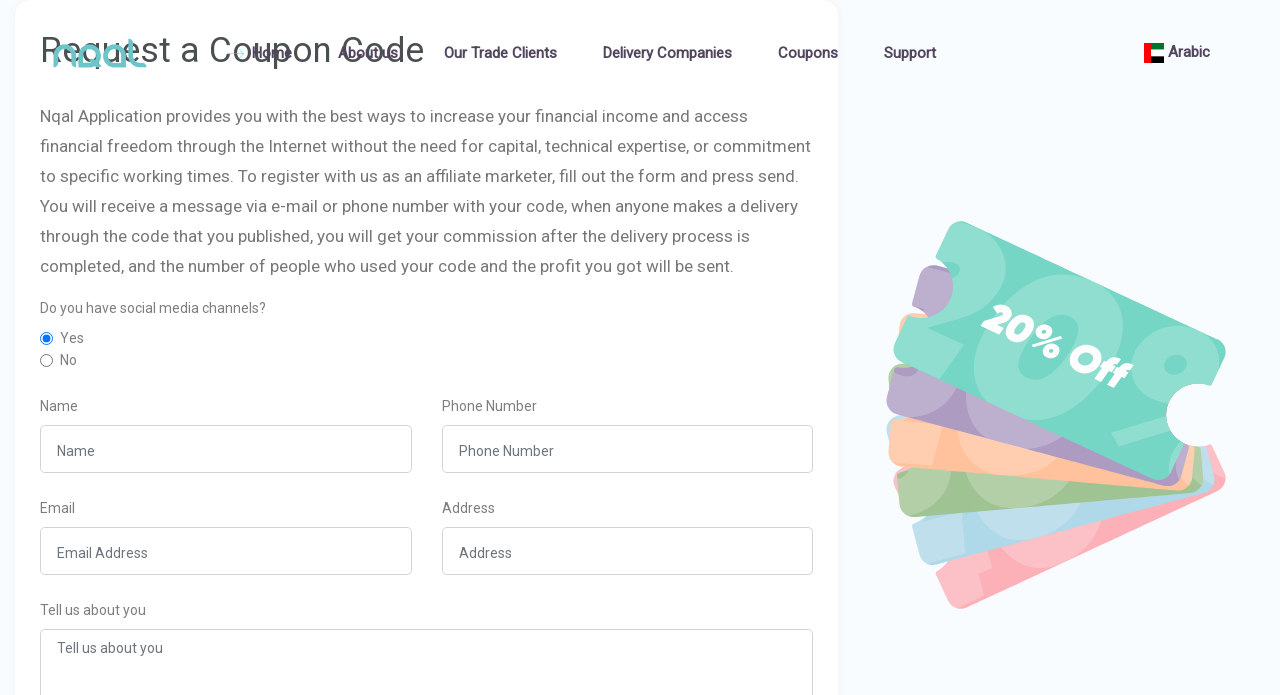

--- FILE ---
content_type: text/html; charset=UTF-8
request_url: https://nqal.co/en/coupons
body_size: 42321
content:
<!doctype html>

<html class="no-js" dir="ltr">
<head>
    <meta charset="utf-8">
    <meta http-equiv="x-ua-compatible" content="ie=edge">
    <title>NQAL - Official Website</title>
    <meta name="description" content="">
    <meta name="viewport" content="width=device-width, initial-scale=1">

    <link rel="shortcut icon" type="image/x-icon" href="https://nqal.co/public/img/favicon.ico">
    <!-- Place favicon.ico in the root directory -->

    <link href="https://fonts.googleapis.com/css2?family=Roboto:wght@100;300;400&display=swap" rel="stylesheet">
    <link href="https://fonts.googleapis.com/css2?family=Tajawal:wght@200;300;400;500;700;800;900&display=swap" rel="stylesheet">
          
    <!-- CSS here -->
    <link rel="stylesheet" href="https://nqal.co/css/bootstrap.min.css.pagespeed.ce.WBiZFaaC1-.css">
    <link rel="stylesheet" href="https://nqal.co/css/A.animate.min.css.pagespeed.cf.vhWYzk3IfV.css">
    <link rel="stylesheet" href="https://nqal.co/css/A.magnific-popup.css.pagespeed.cf.XLQo-C-WDC.css">
    <link rel="stylesheet" href="https://nqal.co/css/A.fontawesome-all.min.css.pagespeed.cf.Hc5zUCRlsL.css">
    <link rel="stylesheet" href="https://nqal.co/css/aos.css.pagespeed.ce.hH2o_KgGDK.css">
    <link rel="stylesheet" href="https://nqal.co/css/A.nice-select.css.pagespeed.cf.-OhBFzC_19.css">
    <link rel="stylesheet" href="https://nqal.co/css/A.flaticon.css.pagespeed.cf.-kDVDFawci.css">
    <link rel="stylesheet" href="https://nqal.co/css/A.meanmenu.css.pagespeed.cf.ukX4OC4WYV.css">
    <style>.slick-slider{position:relative;display:block;box-sizing:border-box;-webkit-user-select:none;-moz-user-select:none;-ms-user-select:none;user-select:none;-webkit-touch-callout:none;-khtml-user-select:none;-ms-touch-action:pan-y;touch-action:pan-y;-webkit-tap-highlight-color:transparent}.slick-list{position:relative;display:block;overflow:hidden;margin:0;padding:0}.slick-list:focus{outline:none}.slick-list.dragging{cursor:pointer;cursor:hand}.slick-slider .slick-track,.slick-slider .slick-list{-webkit-transform:translate3d(0,0,0);-moz-transform:translate3d(0,0,0);-ms-transform:translate3d(0,0,0);-o-transform:translate3d(0,0,0);transform:translate3d(0,0,0)}.slick-track{position:relative;top:0;left:0;display:block;margin-left:auto;margin-right:auto}.slick-track:before,.slick-track:after{display:table;content:''}.slick-track:after{clear:both}.slick-loading .slick-track{visibility:hidden}.slick-slide{display:none;float:left;height:100%;min-height:1px}[dir="rtl"] .slick-slide{float:right}.slick-slide img{display:block}.slick-slide.slick-loading img{display:none}.slick-slide.dragging img{pointer-events:none}.slick-initialized .slick-slide{display:block}.slick-loading .slick-slide{visibility:hidden}.slick-vertical .slick-slide{display:block;height:auto;border:1px solid transparent}.slick-arrow.slick-hidden{display:none}</style>
    <link rel="stylesheet" href="https://nqal.co/css/default.css+lightbox.css.pagespeed.cc.2GqlhcFwN3.css"/>
    
    <link rel="stylesheet" href="https://nqal.co/css/A.style.css.pagespeed.cf.LskWsrncez.css">
    
        <link rel="stylesheet" href="https://nqal.co/css/A.responsive.css.pagespeed.cf.d4tClzSYOU.css">

    
    <link rel="stylesheet" href="https://nqal.co/plugins/noty/A.noty.css.pagespeed.cf.fiRJ_7Gtqf.css">
    <script src="https://nqal.co/plugins/noty/noty.min.js.pagespeed.jm.cAsHpT7pTQ.js"></script>

    <style>#moving{-webkit-animation:mover 2s infinite alternate;animation:mover 2s infinite alternate}@-webkit-keyframes mover {
            0% { transform: translateY(0); }
            100% { transform: translateY(-20px); }
        }@keyframes  mover {
            0% { transform: translateY(0); }
            100% { transform: translateY(-20px); }
        }</style>
</head>
<body>
<!-- preloader  -->
<!-- <div id="preloader">
    <div id="ctn-preloader" class="ctn-preloader">
        <div class="animation-preloader">
            <div class="spinner"></div>
            <div class="txt-loading">
                        <span data-text-preloader="N" class="letters-loading">
                            N
                        </span>
                <span data-text-preloader="Q" class="letters-loading">
                            Q
                        </span>
                <span data-text-preloader="A" class="letters-loading">
                            A
                        </span>
                <span data-text-preloader="L" class="letters-loading">
                            L
                        </span>
            </div>
        </div>
        <div class="loader">
            <div class="row">
                <div class="col-3 loader-section section-left">
                    <div class="bg"></div>
                </div>
                <div class="col-3 loader-section section-left">
                    <div class="bg"></div>
                </div>
                <div class="col-3 loader-section section-right">
                    <div class="bg"></div>
                </div>
                <div class="col-3 loader-section section-right">
                    <div class="bg"></div>
                </div>
            </div>
        </div>
    </div>
</div> -->
<!-- preloader end -->

<!-- header-start -->
<header>
    <div id="header-sticky" class="main-header transparent-header new-header  tracking-transparent-header ">
        <div class="container-fluid header-container-p">
            <div class="row align-items-center">
                <div class="col-lg-2 col-md-6">
                    <div class="logo">
                        <a href="https://nqal.co" style="width: 100px;display: block;"><img src="[data-uri]" class="mobile-logo logo-sticky-none w-100" alt="Logo"></a>
                        <a href="https://nqal.co" style="width: 100px;display: block;"><img src="[data-uri]" style="height: auto" class="mobile-logo s-logo-none w-100" alt="Logo"></a>
                    </div>
                </div>
                <div class="col-lg-10 col-md-6 d-none d-lg-block">
                    <div class="menu-area">
                        <div class="main-menu">
                            <nav id="mobile-menu">
                                <ul>
                                    <li class="active"><a href="https://nqal.co">Home</a></li>
                                    <li><a href="https://nqal.co/about">About us</a></li>
                                    
                                    <li><a href="https://nqal.co/en/trader">Our Trade Clients</a></li>
                                    <li><a href="https://nqal.co/en/delivery-company">Delivery Companies</a></li>
                                    <li><a href="https://nqal.co/coupons">Coupons</a></li>
                                    <li><a href="#" data-toggle="modal" data-target="#supportModalLong">Support</a></li>
                                    <div class="d-lg-none"><li><a rel="alternate" hreflang="ar" href="https://nqal.co/ar/coupons" class="locale"><img src="https://nqal.co/public/img/ae.svg" alt="AE Flag"> Arabic</a></li>
        
        
        </div>
                                    <li class="d-lg-none">
                                        <div class="dropdown">
                                            <button class="dropdown-toggle" type="button" id="dropdownMenuButton" data-toggle="dropdown">
                                                <i class="fas fa-globe-europe"></i> Region                                            </button>
                                            <div class="dropdown-menu" aria-labelledby="dropdownMenuButton">
                                                <a class="dropdown-item" href="https://nqal.co"><img src="[data-uri]" alt="AE Flag"> Local</a>
                                                <a class="dropdown-item" href="https://nqal.co"><img src="https://nqal.co/public/img/Country/xglobal.png.pagespeed.ic.E_r3l1qRob.webp" alt="AE Flag"> Worldwide</a>
                                            </div>
                                        </div>
                                    </li>
                                </ul>
                            </nav>
                        </div>
                        <div class="lang-region d-none d-lg-flex">
                            <li><a rel="alternate" hreflang="ar" href="https://nqal.co/ar/coupons" class="locale"><img src="https://nqal.co/public/img/ae.svg" alt="AE Flag"> Arabic</a></li>
        
        
                                    
                        </div>
                        
                    </div>
                </div>
                <div class="col-12">
                    <div class="mobile-menu"></div>
                </div>
            </div>
            <!-- Modal Search -->
            <div class="modal fade" id="search-modal" tabindex="-1" role="dialog" aria-hidden="true">
                <div class="modal-dialog" role="document">
                    <div class="modal-content">
                        <form>
                            <input type="text" placeholder="Search here...">
                            <button><i class="fa fa-search"></i></button>
                        </form>
                    </div>
                </div>
            </div>
            <!-- Modal Support -->
            <div class="modal fade join-modal exampleModalLong" id="supportModalLong" tabindex="-1" role="dialog" aria-hidden="true">
                <div class="modal-dialog" role="document">
                    <div class="modal-content">
                        <button type="button" class="close" data-dismiss="modal" aria-label="Close">
                            <span aria-hidden="true">&times;</span>
                        </button>
                        <form id="support_form">
                            <h3>SUGGEST IMPROVEMENT</h3>
                            <p>PLEASE, SHOW US ANY PROBLEM OR BUG OR SUGGEST IMPROVEMENT</p>
                            <div class="validation-msgs mb-3"></div>
                            <div class="row">
                                <div class="col-md-12 mb-4">
                                    <select class="form-control" id="feedback"></select>
                                </div>
                                <div class="col-md-12 mb-4">
                                    <label>Email</label>
                                    <input type="email" class="form-control form-control-lg email" id="email" placeholder="Email Address">
                                </div>
                                <div class="col-md-12 mb-4">
                                    Message (Issue, Error, Suggestion)                                    <textarea name="" id="" rows="3" class="form-control message" id="msg" placeholder="Message (Issue, Error, Suggestion)"></textarea>
                                </div>
                                <div class="col-md-6 mb-4">
                                    <label>Screenshot (Screenshot for the problem if it founds)</label>
                                    <input type="file" class="form-control form-control-lg">
                                </div>
                            </div>
                            <input type="submit" class="btn btn-primary support-btn" value="Send">
                        </form>
                    </div>
                </div>
            </div>
        </div>
    </div>
</header>
<!-- header-start-end -->

<!-- main-area -->
<main>
    
        <!-- slider-area -->
    <section class="main-header-banner">
        <div class="container">
            <div class="row align-items-center justify-content-between tracking-header-content">
                <div class="col-lg-8 col-md-12">
                    <div class="coupon-box-form">
                        <h5 class="mb-4">Request a Coupon Code</h5>
                        <p>Nqal Application provides you with the best ways to increase your financial income and access financial freedom through the Internet without the need for capital, technical expertise, or commitment to specific working times. To register with us as an affiliate marketer, fill out the form and press send.<br>
    You will receive a message via e-mail or phone number with your code, when anyone makes a delivery through the code that you published, you will get your commission after the delivery process is completed, and the number of people who used your code and the profit you got will be sent.</p>
                        <div class="validation-msgs mb-3"></div>
                        <form class="coupon-request">
                            <div class="form-group mb-4">
                                <label>Do you have social media channels?</label>
                                <div class="form-check">
                                    <input class="form-check-input channel" type="radio" name="channel" id="channel_yes" value="1" checked>
                                    <label class="form-check-label" for="channel_yes">
                                        Yes                                    </label>
                                </div>
                                <div class="form-check">
                                    <input class="form-check-input channel" type="radio" name="channel" id="channel_no" value="2">
                                    <label class="form-check-label" for="channel_no">
                                        No                                    </label>
                                </div>
                            </div>
                            <div class="row">
                                <div class="col-lg-6">
                                    <div class="form-group mb-4">
                                        <label>Name</label>
                                        <input type="text" class="form-control form-control-lg name" placeholder="Name">
                                    </div>
                                </div>
                                <div class="col-lg-6">
                                    <div class="form-group mb-4">
                                        <label>Phone Number</label>
                                        <input type="text" class="form-control form-control-lg phone" placeholder="Phone Number">
                                    </div>
                                </div>
                                <div class="col-lg-6">
                                    <div class="form-group mb-4">
                                        <label>Email</label>
                                        <input type="email" class="form-control form-control-lg email-addr emailvalue dltr" placeholder="Email Address">
                                    </div>
                                </div>
                                <div class="col-lg-6">
                                    <div class="form-group mb-4">
                                        <label>Address</label>
                                        <input type="text" class="form-control form-control-lg address" placeholder="Address">
                                    </div>
                                </div>
                                <div class="col-lg-12">
                                    <div class="form-group mb-4">
                                        <label>Tell us about you</label>
                                        <textarea class="form-control form-control-lg tell_us" rows="3" placeholder="Tell us about you"></textarea>
                                    </div>
                                </div>
                            </div>
                            <input type="submit" class="btn btn-primary coupon-btn" value="Send">
                        </form>
                    </div>
                </div>
                <div class="col-lg-4 mt-4 mt-md-0">
                    <lottie-player src="https://assets3.lottiefiles.com/packages/lf20_yseim94k.json" background="transparent" speed="1" style="margin-left: auto; width: 100%; height: auto;" loop autoplay></lottie-player>
                </div>
            </div>
        </div>
    </section>
    <!-- slider-area-end -->

        
</main>
<!-- main-area-end -->

<!-- footer -->
<footer class="home-footer">
    <div class="container">
        <div class="row">
            <div class="col-lg-3 col-md-6 mb-4 mb-lg-0">
                <img src="[data-uri]" alt="Nqal Logo">
                <p class="mt-4">We are NQAL, no subscription fees or hidden fees, and best shipping rates</p>
                <div class="d-flex align-items-center footer-social-media">
                    <ul class="d-flex">
                        <li><a href="https://www.facebook.com/NQALAPP" target="_blank"><i class="fab fa-facebook-f"></i></a></li>
                        <!-- <li><a href="https://twitter.com/nqaluae" target="_blank"><i class="fab fa-twitter"></i></a></li> -->
                        <li><a href="https://www.instagram.com/nqaluae/" target="_blank"><i class="fab fa-instagram"></i></a></li>
                        <li><a href="https://www.linkedin.com/company/nqal/" target="_blank"><i class="fab fa-linkedin-in"></i></a></li>
                    </ul>
                </div>
            </div>
            <div class="col-lg-3 col-6">
                <h3>Menu</h3>
                <ul>
                    <li><a href="https://nqal.co/join-us">Request a Demo</a></li>
                    <li><a href="https://nqal.co/services">Services</a></li>
                    <li><a href="https://nqal.co/plans">Plans</a></li>
                    <li><a href="https://nqal.co/faq">FAQ</a></li>
                    <li><a href="https://nqal.co/beneficiaries">BENEFICIARIES</a></li>
                    <li><a href="https://nqal.co/nqal-work">HOW DOES NQAL WORK?</a></li>
                    <li><a href="https://nqal.co/tutorial">Nqal Tutorial</a></li>
                    
                </ul>
            </div>
            <div class="col-lg-3 col-6">
                <h3>Services</h3>
                <ul>
                    <!-- <li><a href="#">Delivery</a></li>
                    <li><a href="#">Shipping</a></li> -->
                    <li><a href="https://nqal.co/tracking">Track Order</a></li>
                    <li><a href="https://nqal.co/coupons">Coupons</a></li>
                    <li><a href="https://nqal.co/privacy">PRIVACY POLICY</a></li>
                    <li><a href="https://nqal.co/terms">Terms of Use</a></li>
                </ul>
            </div>
            <div class="col-lg-3 col-md-6 mt-4 mt-lg-0 no-underline">
                <h3>Contact</h3>
                <ul>
                    <li>
                        <a href="mailto:info@nqal.co"><i class="far fa-envelope"></i> info@nqal.co</a>
                    </li>
                    <li>
                        <a href="tel:+971564004939"><i class="fas fa-phone"></i> <span class="dir-ltr">971 56 400 4939</span></a>
                    </li>
                    <li>
                        <span><i class="fas fa-map-marker-alt"></i> United Arab Emirates . Dubai</span>
                    </li>
                </ul>
                <div class="footer-btns mt-5">
                    <a href="https://play.google.com/store/apps/details?id=com.nqal.client" target="_blank" class="f-download-btn">
                        <img src="https://nqal.co/img/icon/xandroid.png.pagespeed.ic.wjIPr0tOeQ.webp" alt="img">
                    </a>
                    <a href="https://apps.apple.com/eg/app/nqal/id1574338412" target="_blank" class="f-download-btn">
                        <img src="[data-uri]" alt="img">
                    </a>
                </div>
            </div>
        </div>
    </div>
</footer>
<div class="footer-bottom">
    <div class="container">
        <div class="d-flex justify-content-center justify-content-md-between align-items-center flex-column flex-md-row">
            <p class="mb-0">&copy; 2022 NQAL All Rights Reserved</p>
            <img src="https://nqal.co/public/images/xvisa.png.pagespeed.ic.J8XkdVFQ5X.webp">
        </div>
    </div>
</div>
<!-- footer-end -->


<!-- JS here -->
<script src="https://nqal.co/js/vendor/jquery-1.12.4.min.js.pagespeed.jm.29OAZzvhfX.js"></script>
<script src="https://nqal.co/js/popper.min.js+bootstrap.min.js.pagespeed.jc.B580WtTZQZ.js"></script><script>eval(mod_pagespeed__UmUP_HAzk);</script>
<script>eval(mod_pagespeed_ItsjHfSVxq);</script>
<script src="https://nqal.co/js/isotope.pkgd.min.js+slick.min.js+jquery.meanmenu.min.js+ajax-form.js+wow.min.js.pagespeed.jc.Vpkd529N78.js"></script><script>eval(mod_pagespeed_EzjKnImtZK);</script>
<script>eval(mod_pagespeed_s1mKdTeuWx);</script>
<script>eval(mod_pagespeed_KMBFPWp0aN);</script>
<script>eval(mod_pagespeed_NSjRtkQuvX);</script>
<script>eval(mod_pagespeed_UUvrrkgw8p);</script>
<script src="https://nqal.co/js/aos.js+paroller.js+jquery.waypoints.min.js+jquery.counterup.min.js+jquery.nice-select.min.js+jquery.magnific-popup.min.js.pagespeed.jc.v6xnDx9Ql0.js"></script><script>eval(mod_pagespeed_u6jwB8wUGY);</script>
<script>eval(mod_pagespeed_VdeoIBfJ8A);</script>
<script>eval(mod_pagespeed_zhicDWZgIJ);</script>
<script>eval(mod_pagespeed_rnNgdB4SH8);</script>
<script>eval(mod_pagespeed_FBF8dBU6GK);</script>
<!-- <script src="https://nqal.co/js/jquery.scrollUp.min.js"></script> -->
<script src="https://nqal.cojs/imagesloaded.pkgd.min.js"></script>
<script>eval(mod_pagespeed_hr4XVzGccf);</script>
<!-- <script src="https://maps.googleapis.com/maps/api/js?key=AIzaSyDx-Roz0uBFP0w6YV2RMhYEwurSAVIH3IQ"></script> -->
<script src="https://nqal.co/js/plugins.js.pagespeed.jm.BKGvS1XUQa.js"></script>
<script src="https://nqal.co/js/lottie.js"></script>
<script src="https://nqal.co/js/lightbox.min.js+main.js.pagespeed.jc.5uktBaJDSj.js"></script><script>eval(mod_pagespeed_jYLuepIRQj);</script>
<script src="//cdn.jsdelivr.net/npm/sweetalert2@11"></script>
<script>eval(mod_pagespeed_XYXCDI$GL5);</script>
<script src="https://www.gstatic.com/firebasejs/8.10.1/firebase-app.js"></script>
<script src="https://www.gstatic.com/firebasejs/8.10.1/firebase-firestore.js"></script>

<script src="//fbstore.sendpulse.com/loader.js" data-sp-widget-id="f74cc6b5-3812-4fcd-99c2-441963673ed2" async></script>

<!-- Start of LiveChat (www.livechatinc.com) code -->
<script>window.__lc=window.__lc||{};window.__lc.license=13029108;;(function(n,t,c){function i(n){return e._h?e._h.apply(null,n):e._q.push(n)}var e={_q:[],_h:null,_v:"2.0",on:function(){i(["on",c.call(arguments)])},once:function(){i(["once",c.call(arguments)])},off:function(){i(["off",c.call(arguments)])},get:function(){if(!e._h)throw new Error("[LiveChatWidget] You can't use getters before load.");return i(["get",c.call(arguments)])},call:function(){i(["call",c.call(arguments)])},init:function(){var n=t.createElement("script");n.async=!0,n.type="text/javascript",n.src="https://cdn.livechatinc.com/tracking.js",t.head.appendChild(n)}};!n.__lc.asyncInit&&e.init(),n.LiveChatWidget=n.LiveChatWidget||e}(window,document,[].slice))</script>
<noscript><a href="https://www.livechatinc.com/chat-with/13029108/" rel="nofollow">Chat with us</a>, powered by <a href="https://www.livechatinc.com/?welcome" rel="noopener nofollow" target="_blank">LiveChat</a></noscript>
<!-- End of LiveChat code -->
<script>function validateEmail(email){const re=/^(([^<>()[\]\\.,;:\s@\"]+(\.[^<>()[\]\\.,;:\s@\"]+)*)|(\".+\"))@((\[[0-9]{1,3}\.[0-9]{1,3}\.[0-9]{1,3}\.[0-9]{1,3}\])|(([a-zA-Z\-0-9]+\.)+[a-zA-Z]{2,}))$/;return re.test(email);}$('.coupon-request').submit(function(e){e.preventDefault();$(".validation-msgs").empty();var name=$(".name").val();var phone=$(".phone").val();var phoneValidation=/^\d{10}$/;var email=$(".email-addr").val();var address=$(".address").val();var tell_us=$(".tell_us").val();var social_media_channel=$(".channel").val();if(name==""){Swal.fire({icon:'error',title:"Please Fill All Fields",})
$(".validation-msgs").append('<div class="alert alert-danger">Please add your Name</div>');$("input.name").focus();return false;}else if(phone==""){Swal.fire({icon:'error',title:"Please Fill All Fields",})
$(".validation-msgs").append('<div class="alert alert-danger">Please add your Phone Number</div>');$("input.phone").focus();return false;}else if(!phone.match(phoneValidation)){Swal.fire({icon:'error',title:"The phone number must consist of 10 digits",})
$(".validation-msgs").append('<div class="alert alert-danger">Please add your Phone Number</div>');$("input.phone").focus();return false;}else if(email==""){Swal.fire({icon:'error',title:"Please Fill All Fields",})
$(".validation-msgs").append('<div class="alert alert-danger">Please add your email address</div>');$("input.email-addr").focus();return false;}else if(!validateEmail(email)){Swal.fire({icon:'error',title:"Your email is not valid",})
$(".validation-msgs").append('<div class="alert alert-danger">Your email is not valid</div>');$("input.email-addr").focus();return false;}else if(address==""){Swal.fire({icon:'error',title:"Please Fill All Fields",})
$(".validation-msgs").append('<div class="alert alert-danger">Please add your Address</div>');$("input.address").focus();return false;}else if(tell_us==""){Swal.fire({icon:'error',title:"Please Fill All Fields",})
$(".validation-msgs").append('<div class="alert alert-danger">Please fill Tell us about your self Field</div>');$(".tell_us").focus();return false;}else{$.ajax({type:'POST',url:"https://nqal.co/LiveNqal/api/appsSettings/common/requestcoupon",headers:{'Accept':'application/json','Accept-Language':"en"},data:{name:name,phone:phone,email:email,address:address,tell_us:tell_us,social_media_channel:social_media_channel,},success:function(data){if(data.status){Swal.fire({icon:'success',title:data.message,})
$(".coupon-request").trigger("reset");}else{Swal.fire({icon:'error',title:data.message,})}},error:function(err){Swal.fire({icon:'error',title:"Try Again Please",})},});}})</script>
<script>$.ajax({url:"https://nqal.co/LiveNqal/api/appsSettings/appsSettings/feedbackTypes",type:'get',dataType:'json',mimeType:'multipart/form-data',contentType:false,cache:false,processData:false,headers:{'Accept':'application/json','Accept-Language':"en"},success:function(data){if(data.status==0){}else if(data.status==1){$feedBackTypes=data.data;$.each($feedBackTypes,function(index,value){$("#feedback").append('<option value="'+value['id']+'" > '+value['name']+'</option>');});}},});</script>

<script>function validateEmail(email){const re=/^(([^<>()[\]\\.,;:\s@\"]+(\.[^<>()[\]\\.,;:\s@\"]+)*)|(\".+\"))@((\[[0-9]{1,3}\.[0-9]{1,3}\.[0-9]{1,3}\.[0-9]{1,3}\])|(([a-zA-Z\-0-9]+\.)+[a-zA-Z]{2,}))$/;return re.test(email);}$('.support-btn').click(function(e){$(".validation-msgs").empty();e.preventDefault();var email=$("input.email").val();var message=$("textarea.message").val();if(email==""){$(".validation-msgs").append('<div class="alert alert-danger">Please add your email address</div>');$("input.email").focus();return false;}else if(!validateEmail(email)){$(".validation-msgs").append('<div class="alert alert-danger">Your email is not valid</div>');$("input.email").focus();return false;}else if(message==""){$(".validation-msgs").append('<div class="alert alert-danger">Please add your message</div>');$("textarea.message").focus();return false;}else{var feedback=$("#feedback").val();var email=$("#email").val();var msg=$("#msg").val();$.ajax({type:'POST',url:"https://nqal.co/LiveNqal/api/appsSettings/appsSettings/feedback",data:{feedback_type_id:feedback,email:email,message:message,},success:function(data){if(data.status==0){$('.error-text').empty();Swal.fire({icon:'error',title:data.message,})}else{$('.error-text').empty();Swal.fire({icon:'success',title:data.message,});document.getElementById("support_form").reset();$('#supportModalLong').modal('hide');}}});}})</script>
<script type="text/javascript">$("#submitButton").click(function(e){e.preventDefault();$.ajaxSetup({headers:{'X-CSRF-TOKEN':"PA65JXRYTgqrS5Hd4UsqKwC485oAA4QuWoaeZRyn"}});$('.error-text').empty();var name=$("#name").val();var email=$("#email").val();var password=$("#password").val();var phone_number=$("#phone_number").val();$.ajax({type:'POST',url:"https://nqal.co/demoRequests/company",data:{name:name,email:email,password:password,phone_number:phone_number,},success:function(data){if($.isEmptyObject(data.error)){$("#alert-success").append("<div class='alert alert-success' role='alert'>"+data.message+"</div>");setTimeout(function(){$('.alert-success').remove();},5000);$('.error-text').empty();Swal.fire({icon:'success',title:data.message,})
document.getElementById("request_customer").reset();}else{$('.error-text').show();printErrorMsg(data.error);}}});function printErrorMsg(msg){$.each(msg,function(key,value){$('.'+key+'_err').text(value);});}});</script>
</body>

</html>


--- FILE ---
content_type: text/html
request_url: https://fbstore.sendpulse.com/widgets/f74cc6b5-3812-4fcd-99c2-441963673ed2.html
body_size: 3141
content:
<div class="">
        <div>
            
            <div>
                
                <div class="sendpulse-msg-widget-wrap sp-widget sp-hidden sp-floating sp-size-xlarge" id="f74cc6b5-3812-4fcd-99c2-441963673ed2" lang="en_US" data-show-options='{"delay":10,"condition":"onEnter","repeat":3,"scrollTo":"25","hideOnMobile":false}' data-messengers='{"messenger":false,"telegram":true,"whatsapp":true,"instagram":true}' style="background-color: rgb(255, 255, 255);">
                    <div class="sendpulse-msg-widget-inner" style="color: #444444">
                        <!-- ngIf: vm.widget.type.name == 'sp-bar'
                            && tari$root.isFreeTariff -->
                        <div class="sendpulse-msg-text sendpulse-msg-title " lang="en_US">
                            <span class=" ">
                                Our news in Messenger</span>
                            
                        </div>
                        <div class="sendpulse-msg-text sendpulse-msg-info  ">
                            Subscribe to receive news from our website.
                        </div>

                        <div class=""><div class="sp-size-xlarge">

    
    <div class="sendpulse-tg-button-holder ">
        <a href="https://ig.me/m/nqaluae?ref=624f535141921a43690aa966" target="_blank" class="sendpulse-send-to-ig xlarge">
            <svg width="18" height="18" viewbox="0 0 18 18" fill="none" xmlns="http://www.w3.org/2000/svg">
                <path fill-rule="evenodd" clip-rule="evenodd" d="M9.00084 0C6.55657 0 6.24981 0.0106876 5.2898 0.0543756C4.33167 0.098251 3.67766 0.24994 3.10541 0.472505C2.51346 0.702382 2.01133 1.00989 1.51108 1.51033C1.01045 2.01058 0.702945 2.51271 0.472317 3.10447C0.24919 3.67691 0.0973135 4.33111 0.054188 5.28887C0.0112501 6.24888 0 6.55582 0 9.00009C0 11.4444 0.0108751 11.7502 0.0543756 12.7102C0.0984385 13.6683 0.250128 14.3223 0.472505 14.8946C0.70257 15.4865 1.01007 15.9887 1.51052 16.4889C2.01058 16.9895 2.51271 17.2978 3.10428 17.5277C3.67691 17.7502 4.33111 17.9019 5.28905 17.9458C6.24906 17.9895 6.55563 18.0002 8.99972 18.0002C11.4442 18.0002 11.75 17.9895 12.71 17.9458C13.6681 17.9019 14.3229 17.7502 14.8955 17.5277C15.4873 17.2978 15.9887 16.9895 16.4887 16.4889C16.9894 15.9887 17.2969 15.4865 17.5275 14.8948C17.7487 14.3223 17.9006 13.6681 17.9456 12.7104C17.9887 11.7504 18 11.4444 18 9.00009C18 6.55582 17.9887 6.24906 17.9456 5.28905C17.9006 4.33092 17.7487 3.67691 17.5275 3.10466C17.2969 2.51271 16.9894 2.01058 16.4887 1.51033C15.9881 1.0097 15.4875 0.702195 14.895 0.472505C14.3212 0.24994 13.6668 0.098251 12.7087 0.0543756C11.7487 0.0106876 11.4431 0 8.99803 0H9.00084ZM8.70074 1.62179H8.70079L9.00076 1.62188C11.4038 1.62188 11.6886 1.6305 12.6375 1.67363C13.5151 1.71375 13.9913 1.86038 14.3086 1.98357C14.7286 2.1467 15.028 2.3417 15.3428 2.6567C15.6578 2.97171 15.8528 3.27171 16.0163 3.69171C16.1395 4.00859 16.2863 4.48485 16.3263 5.36236C16.3694 6.31111 16.3788 6.59612 16.3788 8.99802C16.3788 11.3999 16.3694 11.6849 16.3263 12.6337C16.2861 13.5112 16.1395 13.9874 16.0163 14.3043C15.8532 14.7243 15.6578 15.0234 15.3428 15.3382C15.0278 15.6532 14.7288 15.8482 14.3086 16.0113C13.9917 16.1351 13.5151 16.2813 12.6375 16.3215C11.6888 16.3646 11.4038 16.374 9.00076 16.374C6.59755 16.374 6.31273 16.3646 5.36397 16.3215C4.48646 16.281 4.01021 16.1343 3.69277 16.0112C3.27276 15.848 2.97276 15.653 2.65776 15.338C2.34275 15.023 2.14775 14.7238 1.98425 14.3036C1.86106 13.9867 1.71425 13.5104 1.67431 12.6329C1.63118 11.6842 1.62256 11.3992 1.62256 8.99577C1.62256 6.59237 1.63118 6.30887 1.67431 5.36011C1.71443 4.4826 1.86106 4.00634 1.98425 3.68909C2.14738 3.26908 2.34275 2.96908 2.65776 2.65408C2.97276 2.33907 3.27276 2.14407 3.69277 1.98057C4.01002 1.85682 4.48646 1.71057 5.36397 1.67025C6.19423 1.63275 6.51598 1.6215 8.19338 1.61963V1.62188C8.35011 1.62163 8.5187 1.62171 8.70065 1.62179H8.7007H8.70074ZM12.725 4.19586C12.725 3.59941 13.2087 3.11622 13.805 3.11622V3.11584C14.4012 3.11584 14.885 3.5996 14.885 4.19586C14.885 4.79211 14.4012 5.27587 13.805 5.27587C13.2087 5.27587 12.725 4.79211 12.725 4.19586ZM9.00052 4.37805C6.44814 4.37815 4.37878 6.44757 4.37878 8.99998C4.37878 11.5524 6.44824 13.621 9.00071 13.621C11.5532 13.621 13.6219 11.5524 13.6219 8.99998C13.6219 6.44751 11.553 4.37805 9.00052 4.37805ZM12.0009 9.00003C12.0009 7.34308 10.6577 6 9.00089 6C7.34393 6 6.00085 7.34308 6.00085 9.00003C6.00085 10.6568 7.34393 12.0001 9.00089 12.0001C10.6577 12.0001 12.0009 10.6568 12.0009 9.00003Z" fill="white"></path>
            </svg>
            Instagram
        </a>
    </div>
    

    
    <div class="sendpulse-tg-button-holder ">
        <a href="https://wa.me/971544707783?text=" target="_blank" class="sendpulse-send-to-wa xlarge">
            <svg xmlns="http://www.w3.org/2000/svg" xmlns:xlink="http://www.w3.org/1999/xlink" width="16" height="16" viewbox="0 0 1219.547 1225.016">
                <path fill-rule="evenodd" clip-rule="evenodd" fill="#FFF" d="M462.273 349.294c-11.234-24.977-23.062-25.477-33.75-25.914-8.742-.375-18.75-.352-28.742-.352-10 0-26.25 3.758-39.992 18.766-13.75 15.008-52.5 51.289-52.5 125.078 0 73.797 53.75 145.102 61.242 155.117 7.5 10 103.758 166.266 256.203 226.383 126.695 49.961 152.477 40.023 179.977 37.523s88.734-36.273 101.234-71.297c12.5-35.016 12.5-65.031 8.75-71.305-3.75-6.25-13.75-10-28.75-17.5s-88.734-43.789-102.484-48.789-23.75-7.5-33.75 7.516c-10 15-38.727 48.773-47.477 58.773-8.75 10.023-17.5 11.273-32.5 3.773-15-7.523-63.305-23.344-120.609-74.438-44.586-39.75-74.688-88.844-83.438-103.859-8.75-15-.938-23.125 6.586-30.602 6.734-6.719 15-17.508 22.5-26.266 7.484-8.758 9.984-15.008 14.984-25.008 5-10.016 2.5-18.773-1.25-26.273s-32.898-81.67-46.234-111.326z"></path>
                <path fill="#FFF" d="M1036.898 176.091C923.562 62.677 772.859.185 612.297.114 281.43.114 12.172 269.286 12.039 600.137 12 705.896 39.633 809.13 92.156 900.13L7 1211.067l318.203-83.438c87.672 47.812 186.383 73.008 286.836 73.047h.255.003c330.812 0 600.109-269.219 600.25-600.055.055-160.343-62.328-311.108-175.649-424.53zm-424.601 923.242h-.195c-89.539-.047-177.344-24.086-253.93-69.531l-18.227-10.805-188.828 49.508 50.414-184.039-11.875-18.867c-49.945-79.414-76.312-171.188-76.273-265.422.109-274.992 223.906-498.711 499.102-498.711 133.266.055 258.516 52 352.719 146.266 94.195 94.266 146.031 219.578 145.992 352.852-.118 274.999-223.923 498.749-498.899 498.749z"></path>
            </svg>
            Message Us on WhatsApp
        </a>
    </div>
    

    
    <div class="sendpulse-tg-button-holder " data-ref="eyJ3IjoiZjc0Y2M2YjUtMzgxMi00ZmNkLTk5YzItNDQxOTYzNjczZWQyIn0">
        <a href="https://t.me/NQAL_bot?start=telegramWidgetPAYLOAD" target="_blank" class="sendpulse-send-to-tg xlarge blue">
            <svg xmlns="http://www.w3.org/2000/svg" viewbox="0 0 496 512" width="18" height="18">
                <path fill="currentColor" d="M248 8C111 8 0 119 0 256s111 248 248 248 248-111 248-248S385 8 248 8zm121.8 169.9l-40.7 191.8c-3 13.6-11.1 16.9-22.4 10.5l-62-45.7-29.9 28.8c-3.3 3.3-6.1 6.1-12.5 6.1l4.4-63.1 114.9-103.8c5-4.4-1.1-6.9-7.7-2.5l-142 89.4-61.2-19.1c-13.3-4.2-13.6-13.3 2.8-19.7l239.1-92.2c11.1-4 20.8 2.7 17.2 19.5z"></path>
            </svg>
            Subscribe in Telegram
        </a>
    </div>
    

    
    
    

    
    
    

</div>
</div>

                        <div class="sendpulse-subscribed-button subscribed " id="spSubscribed-=messengerWidgetData=" style="display: none;">
                            <a href="https://m.me/" target="_blank" style="background-color: ; color: " class="">
                                View in Messenger
                            </a>
                        </div>
                    </div>
                    <button class="sendpulse-widget-close " onclick="spMessengersWidget.close('f74cc6b5-3812-4fcd-99c2-441963673ed2')" style="color: #444444">
                        &times;
                    </button>
                    
                    
                    <sp-branding class="sendpulse-branding-link " title="Powered by SendPulse"></sp-branding>
                </div>
            </div>
            
            
        </div>
    </div>

    

    
<link rel="stylesheet" href="//fbstore.sendpulse.com/widgets.min.css">

--- FILE ---
content_type: text/css
request_url: https://nqal.co/css/A.flaticon.css.pagespeed.cf.-kDVDFawci.css
body_size: 2285
content:
@font-face{font-family:"Flaticon";src:url(../fonts/Flaticon.eot);src:url(../fonts/Flaticond41d.eot?#iefix) format("embedded-opentype") , url(../fonts/Flaticon.woff2) format("woff2") , url(../fonts/Flaticon.woff) format("woff") , url(../fonts/Flaticon.ttf) format("truetype") , url(../fonts/Flaticon.svg#Flaticon) format("svg");font-weight:normal;font-style:normal}@media screen and (-webkit-min-device-pixel-ratio:0){@font-face{font-family:"Flaticon";src:url(../fonts/Flaticon.svg#Flaticon) format("svg")}}[class^="flaticon-"]:before,[class*=" flaticon-"]:before,[class^="flaticon-"]:after,[class*=" flaticon-"]:after{font-family:Flaticon;font-style:normal}.flaticon-package:before{content:"\f100"}.flaticon-air-freight:before{content:"\f101"}.flaticon-delivery-truck:before{content:"\f102"}.flaticon-delivery:before{content:"\f103"}.flaticon-cruise:before{content:"\f104"}.flaticon-warehouse:before{content:"\f105"}.flaticon-delivery-1:before{content:"\f106"}.flaticon-around-the-world:before{content:"\f107"}.flaticon-review:before{content:"\f108"}.flaticon-user:before{content:"\f109"}.flaticon-truck:before{content:"\f10a"}.flaticon-maps-and-location:before{content:"\f10b"}.flaticon-delivery-2:before{content:"\f10c"}.flaticon-placeholder:before{content:"\f10d"}.flaticon-like:before{content:"\f10e"}.flaticon-shipping-and-delivery:before{content:"\f10f"}.flaticon-shipping:before{content:"\f110"}.flaticon-location:before{content:"\f111"}.flaticon-all:before{content:"\f112"}.flaticon-delivery-cart:before{content:"\f113"}.flaticon-commerce-and-shopping:before{content:"\f114"}.flaticon-magnifying-glass:before{content:"\f115"}.flaticon-right-arrow:before{content:"\f116"}.flaticon-credit-card:before{content:"\f117"}.flaticon-sings:before{content:"\f118"}.flaticon-box:before{content:"\f119"}.flaticon-track:before{content:"\f11a"}.flaticon-audit:before{content:"\f11b"}.flaticon-shield:before{content:"\f11c"}.flaticon-ecology-and-environment:before{content:"\f11d"}.flaticon-shield-1:before{content:"\f11e"}.flaticon-telegram:before{content:"\f11f"}.flaticon-fast-delivery:before{content:"\f120"}.flaticon-package-1:before{content:"\f121"}.flaticon-shopping-cart:before{content:"\f122"}.flaticon-favorites:before{content:"\f123"}.flaticon-freight-wagon:before{content:"\f124"}

--- FILE ---
content_type: text/css
request_url: https://nqal.co/css/A.style.css.pagespeed.cf.LskWsrncez.css
body_size: 110157
content:
:root{--main-color:#65d1d1;--gray-color:#4a4f4f}@import url('https://fonts.googleapis.com/css?family=Playfair+Display:400,400i,700,700i,900|Poppins:400,400i,500,500i,600,600i,700,700i,800,800i,900&amp;display=swap');body{font-family:'Roboto',sans-serif;font-weight:normal;font-style:normal;font-size:15px;color:#545454}.img{max-width:100%;transition:all .3s ease-out 0s;-webkit-transition:all .3s ease-out 0s;-moz-transition:all .3s ease-out 0s;-ms-transition:all .3s ease-out 0s;-o-transition:all .3s ease-out 0s}.main-color{color:var(--main-color)}.f-left{float:left}.f-right{float:right}.fix{overflow:hidden}a,.button{-webkit-transition:all .3s ease-out 0s;-moz-transition:all .3s ease-out 0s;-ms-transition:all .3s ease-out 0s;-o-transition:all .3s ease-out 0s;transition:all .3s ease-out 0s}.btn-primary:hover{background:#152a47}a:focus,.button:focus{text-decoration:none;outline:none}a:focus,.btn:focus,a:hover,.portfolio-cat a:hover,.footer -menu li a:hover{box-shadow:none;text-decoration:none}a,button{color:#1696e7;outline:medium none}button:focus,input:focus,input:focus,textarea,textarea:focus{outline:0}.uppercase{text-transform:uppercase}.capitalize{text-transform:capitalize}h1,h2,h3,h4,h5,h6{font-family:'Roboto',sans-serif;color:var(--gray-color);margin-top:0;font-style:normal;font-weight:700;text-transform:normal}h1 a,h2 a,h3 a,h4 a,h5 a,h6 a{color:inherit}h1{font-size:40px;font-weight:500}h2{font-size:35px}h3{font-size:28px}h4{font-size:22px}h5{font-size:18px}h6{font-size:16px}ul{margin:0;padding:0}li{list-style:none}p{font-size:15px;font-weight:normal;line-height:30px;color:#545454;margin-bottom:15px}hr{border-bottom:1px solid #eceff8;border-top:0 none;margin:30px 0;padding:0}label{color:#7e7e7e;cursor:pointer;font-size:14px;font-weight:400}.form-control:focus{box-shadow:unset}*::-moz-selection{background:#d6b161;color:#fff;text-shadow:none}::-moz-selection{background:#444;color:#fff;text-shadow:none}::selection{background:#444;color:#fff;text-shadow:none}*::-moz-placeholder{color:#555;font-size:14px;opacity:1}*::placeholder{color:#555;font-size:14px;opacity:1}.theme-overlay{position:relative}.theme-overlay::before{background:#1696e7 none repeat scroll 0 0;content:"";height:100%;left:0;opacity:.6;position:absolute;top:0;width:100%}.separator{border-top:1px solid #f2f2f2}.btn{-moz-user-select:none;background:var(--main-color) none repeat scroll 0 0;border:medium none;border-radius:0;color:#fff;cursor:pointer;display:inline-block;font-size:14px;font-weight:800;letter-spacing:.5px;line-height:1;margin-bottom:0;padding:18px 30px;text-align:center;text-transform:uppercase;touch-action:manipulation;transition:all .4s cubic-bezier(.215,.61,.355,1) 0s;vertical-align:middle;white-space:nowrap;position:relative;z-index:1}.btn::before{content:'';display:block;position:absolute;left:0;bottom:0;height:0;width:100%;z-index:-1;background:#152a47;transition:all .4s cubic-bezier(.215,.61,.355,1) 0s}.btn:hover::before{top:0%;bottom:auto;height:100%}.btn:hover{color:#fff}.red-btn{background:#e32222}.breadcrumb>.active{color:#fff}#scrollUp{background:var(--main-color);height:45px;width:45px;right:50px;bottom:77px;color:#fff;text-align:center;border-radius:5px;font-size:20px;display:flex;align-items:center;justify-content:center}#scrollUp:hover{background:#444}.header-top-wrap{padding:14px 0}.header-container-p{padding-left:110px;padding-right:110px}.header-contact ul li{display:inline-block;position:relative;padding-right:15px;margin-right:15px;color:#cacaca;font-size:13px}.header-contact ul li:last-child{margin-right:0;padding-right:0}.header-contact ul li::before{content:"";position:absolute;right:0;top:50%;transform:translateY(-50%);width:1px;height:28px;background:#6729aa}.header-contact ul li:last-child::before{display:none}.header-contact ul li i{margin-right:8px;transition:.3s linear}.header-contact ul li:hover i{color:var(--main-color)}.header-social ul li{display:inline-block;font-size:14px;color:#cacaca;margin-left:10px}.header-social ul li:first-child{margin-left:0}.header-social ul li a{color:#ababab;display:inline-block}.header-social ul li a:hover{color:var(--main-color)}.header-social{position:relative;margin-left:25px;padding-left:25px}.header-social::before{content:"";position:absolute;left:0;top:50%;transform:translateY(-50%);width:1px;height:28px;background:#6729aa}.header-country .nice-select{border-radius:0;font-size:14px;font-weight:500;padding-left:25px;padding-right:23px;color:#d8d8d8}.header-country .nice-select::after{border-bottom:2px solid #d8d8d8;border-right:2px solid #d8d8d8;right:3px}.header-country .nice-select .list{margin-top:10px;min-width:125px}.header-country .nice-select::before{content:"\f0ac";position:absolute;left:0;top:50%;transform:translateY(-50%);font-weight:700;font-family:"Font Awesome 5 Free";font-size:14px}.main-header{padding:8px 0;background:#fff}.menu-area{display:-webkit-box;display:-ms-flexbox;display:flex;-ms-flex-wrap:wrap;flex-wrap:wrap;align-items:center;-webkit-box-pack:end;-ms-flex-pack:end;justify-content:space-between}.main-menu ul li{display:inline-block;margin-left:42px;position:relative}.main-menu ul li:first-child,.third-main-header .main-menu ul li:first-child{margin-left:0}.main-menu ul li a{font-size:15px;font-weight:600;color:#52465e;display:block;padding:35px 0;line-height:1}.main-menu ul li a.demo{background:var(--main-color);padding:10px 15px;border-radius:25px}.transparent-header .main-menu ul li a{color:#fff}.main-menu ul li:hover>a,.main-header .main-menu ul li .submenu li:hover>a{color:var(--main-color)}.main-menu ul li.active>a,.main-header .main-menu ul li .submenu>li.active>a{color:var(--main-color)}.sticky-menu .main-menu ul li>a.demo,.sticky-menu .main-menu ul li.active>a.demo,.sticky-menu .main-menu ul li:hover>a.demo,.main-menu ul li:hover>a.demo,.main-header .main-menu ul li .submenu li:hover>a.demo{color:#fff}.main-menu ul li::before{content:"\f116";position:absolute;font-family:Flaticon;font-style:normal;top:50%;transform:translateY(-50%);left:-35px;font-size:17px;color:var(--main-color);transition:.3s linear;line-height:1;opacity:0}.main-menu ul li.active::before{left:-25px;opacity:1}.main-menu ul li:hover::before{opacity:1;left:-25px}.header-search a{font-size:17px;color:#52465e;display:block;padding:5px;line-height:1}.transparent-header .header-search a{color:#fff}.header-search a:hover{color:var(--main-color)}.header-search{margin-left:40px}.header-btn{margin-left:30px}.header-btn .btn{font-size:15px;font-weight:600;letter-spacing:0;padding:13px 15px}.header-btn .btn img{width:16px;margin-right:6px}.transparent-header{position:absolute;top:0;left:0;width:100%;height:auto;z-index:9;border-bottom:1px dashed #432f68;background:#1d102d;background:-webkit-linear-gradient(to bottom,#1d102d,rgba(32,19,48,.1));background:linear-gradient(to bottom,#1d102d,rgba(32,19,48,.1))}.transparent-header.sticky-menu{border:none}.third-main-header{padding:0;background:#e32222;position:relative}.logo-none{display:none}.third-main-header .main-menu ul li.active a{color:#fff}.third-main-header .main-menu ul li:hover a{color:#fff}.third-main-header .main-menu ul li::before{color:#fff}.third-main-header::before{content:"";position:absolute;width:695px;background:#1a1c27;height:100%;top:0;clip-path:polygon(0 0,94% 0,100% 100%,0% 100%)}.sticky-menu{left:0;margin:auto;position:fixed;top:0;width:100%;z-index:99;background:#fff;-webkit-animation:1000ms ease-in-out 0s normal none 1 running fadeInDown;animation:1000ms ease-in-out 0s normal none 1 running fadeInDown;-webkit-box-shadow:0 10px 15px rgba(25,25,25,.1);box-shadow:0 10px 15px rgba(25,25,25,.1);border-radius:0}.sticky-menu .logo-none{display:block}.s-logo-none{display:none}.sticky-menu .s-logo-none{display:block}.sticky-menu .logo-sticky-none{display:none}.sticky-menu .main-menu ul li a{color:#52465e}.sticky-menu .main-menu ul li.active>a,.sticky-menu .main-menu ul li:hover>a{color:var(--main-color)}.sticky-menu .header-search a{color:#52465e}.main-header.sticky-menu{padding:0}.third-header-form form{position:relative}.third-header-form form input{width:398px;border:1px dotted #333438;background:#161824;font-size:12px;color:#fff;padding:15px 30px;border-radius:50px}.third-header-form form input::placeholder{font-size:12px;color:#797979}.third-header-form form button{position:absolute;top:50%;transform:translateY(-50%);right:25px;border:none;padding:0;background:none;color:#e22222;line-height:1;cursor:pointer}.third-header-contact{display:flex;align-items:center;justify-content:flex-end}.thc-icon{float:left;margin-right:15px}.thc-icon i{height:50px;width:50px;text-align:center;line-height:46px;border:2px solid #ff4514;border-radius:50%;font-size:16px;color:#e22222}.thc-content{overflow:hidden}.thc-content p{margin-bottom:0;font-size:12px;font-weight:500;color:#b1b1b1;line-height:1.9}.thc-content p:first-child{font-size:14px}.thc-content p span{color:#ff4514}.third-hrader-contact-list ul li{display:inline-block;margin-right:35px}.third-hrader-contact-list ul li:last-child{margin-right:0}.third-header-form{margin-right:30px}.third-header-top{background-color: rgb(23, 25, 36, .941);padding:34px 0;position:relative}.third-header-top::before{content:"";position:absolute;width:620px;background:#e22222;height:100%;top:0;clip-path:polygon(0 0,100% 0,94% 100%,0% 100%)}.s-transparent-header{border:none;background:none}.s-header-btn .btn{background:#fff;color:#ff4514;border-radius:6px}.s-header-btn .btn::before{border-radius:6px}.sticky-menu .s-header-btn .btn{background:#152a47}.sticky-menu .s-header-btn .btn,.sticky-menu .s-header-btn .btn::before{border-radius:0}.sticky-menu.third-main-header::before{display:none}.sticky-menu.third-main-header .main-menu ul li::before{color:var(--main-color)}.third-main-header .main-menu ul li{margin-left:33px}.t-header-search{margin-left:33px}.main-menu ul li .submenu{position:absolute;left:0;top:110%;width:270px;background:#fff;z-index:1;-webkit-box-shadow:0 30px 70px 0 rgba(137,139,142,.15);-moz-box-shadow:0 30px 70px 0 rgba(137,139,142,.15);box-shadow:0 30px 70px 0 rgba(137,139,142,.15);display:block;transition:all .3s ease-in-out;opacity:0;visibility:hidden;padding:10px 0}.main-menu ul li .submenu::before{content:"";position:absolute;left:15px;top:-8px;width:0;height:0;border-style:solid;border-width:0 7.5px 8px 7.5px;border-color:transparent transparent #fff transparent}.main-menu ul li .submenu li{display:block;margin:0;border-bottom:1px solid #f1f0f0}.main-menu ul li .submenu li:last-child{border-bottom:none}.main-menu ul li .submenu li::before{display:none}.main-header .main-menu ul li .submenu li a{display:block;padding:0 20px;line-height:40px;font-size:14px;font-weight:500;color:#929191}.main-menu ul li:hover>.submenu{opacity:1;visibility:visible;top:100%}.main-menu ul li .submenu li .submenu{left:100%;top:20px}.main-menu ul li .submenu li:hover>.submenu{top:0}.main-menu ul li .submenu li .submenu::before{display:none}.exampleModalLong .modal-dialog,#exampleModalLong .modal-dialog{top:50%;left:50%;position:absolute;border:none;z-index:1;width:1180px;max-width:90%;margin:0;transform:translate(-50%,-50%)!important;-webkit-transform:translate(-50%,-50%)!important;-moz-transform:translate(-50%,-50%)!important;-ms-transform:translate(-50%,-50%)!important;-o-transform:translate(-50%,-50%)!important}.exampleModalLong .modal-content,#exampleModalLong .modal-content{display:-webkit-block;display:-ms-block;display:block;-webkit-box-orient:unset;-webkit-box-direction:unset;-ms-flex-direction:column;flex-direction:unset;background-color:transparent;border:none;border-radius:0;outline:0}.exampleModalLong .nav-tabs .nav-link,#exampleModalLong .nav-tabs .nav-link{border:4px solid var(--main-color);border-top-left-radius:0;border-top-right-radius:0;font-size:14px;font-weight:700;color:#cf3a1b;text-transform:uppercase;padding:10px 35px}.exampleModalLong .nav-tabs .nav-link.btn-amber,#exampleModalLong .nav-tabs .nav-link.btn-amber{color:#fff;background-color:var(--main-color);border-color:var(--main-color)}.exampleModalLong .nav-tabs .nav-item,#exampleModalLong .nav-tabs .nav-item{margin-bottom:0;margin-left:-4px}.exampleModalLong .nav-tabs .nav-item:first-child,#exampleModalLong .nav-tabs .nav-item:first-child{margin-left:0}.exampleModalLong .nav-tabs,#exampleModalLong .nav-tabs{border:none}.exampleModalLong .nav-tabs .nav-item:first-child a,#exampleModalLong .nav-tabs .nav-item:first-child a{border-top-left-radius:10px}.exampleModalLong .nav-tabs .nav-item:last-child a,#exampleModalLong .nav-tabs .nav-item:last-child a{border-top-right-radius:10px}.fare-rate-tab-content{background:#0c0417;padding:60px 70px;padding-bottom:80px;overflow:hidden}.modal-shipping-info ul li{display:flex;align-items:center;margin-bottom:50px}.modal-shipping-info ul li:last-child{margin-bottom:0}.shipping-step-count{margin-right:45px;position:relative;margin-top:30px}.shipping-step-count h5{font-size:16px;font-weight:900;color:var(--main-color);margin-bottom:0;height:35px;width:35px;text-align:center;line-height:35px;border:2px dotted var(--main-color);border-radius:50%}.shipping-address-form{display:flex;align-items:center}.shipping-address-form label,.single-shipping-details-box label,.modal-tracking-info label,.tracking-quots-board label{font-size:13px;font-weight:600;text-transform:uppercase;color:var(--main-color);line-height:1;margin-bottom:12px}.shipping-country-box input{display:block;width:248px}.shipping-address-form input{background:#fff;padding:14px 20px;border:none;font-size:14px;font-weight:500}.shipping-address-form input::placeholder,.modal-tracking-info input::placeholder{font-size:12px;color:#636262}.shipping-address-box input{display:block;width:700px}.shipping-country-box{margin-right:10px}.shipping-step-count::before{content:"";position:absolute;left:50%;transform:translateX(-50%);border-right:2px dotted var(--main-color);height:90px;width:2px;top:37px}.shipping-step-count::after{content:"";position:absolute;top:68px;left:50%;transform:translateX(-50%);width:10px;height:18px;background:var(--main-color);border-radius:30px}.modal-shipping-info ul li:last-child .shipping-step-count::before,.modal-shipping-info ul li:last-child .shipping-step-count::after{display:none}.modal-shipping-info{margin-bottom:65px}.modal-shipping-more-list ul li{display:block;margin-bottom:5px}.modal-shipping-more-list ul li:last-child{margin-bottom:0}.modal-shipping-more-list ul li a{font-size:14px;color:#d9d8d8}.modal-shipping-more-list ul li a i{font-size:18px;margin-right:10px;transition:all .3s ease-out 0s}.modal-shipping-more-list ul li a:hover i{color:#e23606}.form-group{margin-bottom:0}.modal-shipping-more-list{display:inline-block}.modal-shipping-title h2{font-size:18px;text-transform:uppercase;color:#fff;display:inline-block;margin-bottom:0}.modal-shipping-title h2 span{color:var(--main-color)}.modal-shipping-title{padding-bottom:20px;border-bottom:1px solid #382f44;margin-bottom:45px;position:relative}.modal-shipping-title::before{content:"";position:absolute;width:40px;height:3px;background:var(--main-color);bottom:-1.5px;left:0}.single-shipping-details-box .custom-select{display:block;padding:10px 35px 10px 20px;font-size:12px;font-weight:500;line-height:1.6;color:#717070;background:url(https://nqal.co/img/icon/xnw_selarw.png.pagespeed.ic.HAeQzVjbJb.webp) no-repeat scroll 97.5% center;background-color:#fff;border:none;box-shadow:none;-webkit-appearance:none;-moz-appearance:none;appearance:none;transition:.3s ease-in-out ,;width:272px;height:48px;margin-bottom:20px;border-radius:0}.shipping-details-info{display:flex;align-items:center;padding-bottom:20px;border-bottom:1px solid #2c2239}.single-shipping-details-box.shipping-qty input{width:80px;display:block;height:48px;padding:10px 10px 10px 20px;margin-bottom:20px;border:none;font-size:14px;font-weight:500;color:#717070}.single-shipping-details-box{margin-right:20px}.single-shipping-details-box.shipping-weight .custom-select{width:173px}.single-shipping-details-box.shipping-transport .custom-select{width:215px}.single-shipping-details-box.shipping-product .custom-select{width:215px}.single-shipping-details-box:last-child{margin-right:0}.modal-backdrop{z-index:9}.modal-shipping-details .custom-control-label{margin-bottom:0;font-size:14px;line-height:28px;color:#c4c4c4;user-select:none}.modal-shipping-details .custom-checkbox .custom-control-input:checked ~ .custom-control-label::before {background-color:var(--main-color)}.modal-shipping-details .custom-control-label::before{top:7px;background-color:transparent;border:2px solid #acaaaa}.modal-shipping-details .custom-control-label::after{top:7px}.modal-shipping-details .custom-control{margin-bottom:35px;margin-top:25px}.btn-success span{color:#2c2b2b;transition:all .4s cubic-bezier(.215,.61,.355,1) 0s}.btn-success:hover span{color:#fff}.shipping-tracking-info{border:none}.modal-tracking-info{margin-right:20px}.modal-tracking-info input{display:block;background:#fff;padding:14px 20px;border:none;font-size:14px;font-weight:500;width:350px}.modal-tracking-info:last-child{margin-right:0}.modal-tracking-info .btn{width:350px;display:block}.tracking-quots-board-info{position:relative;width:720px}.tracking-quots-board-info h5{font-size:18px;font-weight:600;position:absolute;top:50%;transform:translateY(-50%);width:370px;text-align:center;margin:0 auto;left:0;font-style:italic;color:var(--main-color);right:0}.tracking-modal-map{overflow:hidden}.tracking-modal-map #contact-map{width:300px;height:290px}#search-modal,.exampleModalLong,#exampleModalLong{background-color:rgba(23,26,33,.55)}#search-modal .modal-dialog{position:absolute;top:50%;left:50%;-webkit-transform:translate(-50%,-50%);-moz-transform:translate(-50%,-50%);-ms-transform:translate(-50%,-50%);-o-transform:translate(-50%,-50%);transform:translate(-50%,-50%);border:none;outline:0}#search-modal .modal-dialog .modal-content{background:0 0;-webkit-box-shadow:none;-moz-box-shadow:none;box-shadow:none;border:none}#search-modal .modal-dialog .modal-content form{width:555px;position:relative}#search-modal .modal-dialog .modal-content form input{width:100%;font-size:36px;border:none;border-bottom:3px solid rgba(255,255,255,.1);background:0 0;color:#fff;padding-bottom:12px;padding-right:40px}#search-modal .modal-dialog .modal-content form input::-moz-placeholder{font-size:35px}#search-modal .modal-dialog .modal-content form input::placeholder{font-size:35px}#search-modal .modal-dialog .modal-content form button{position:absolute;right:0;margin-bottom:3px;font-size:30px;color:#e32222;background:0 0;border:none;cursor:pointer;top:11px}.modal-backdrop{z-index:1}.breadcrumb-bg{background-image:url(https://nqal.co/img/bg/xbreadcrumb_bg.jpg.pagespeed.ic.D2e5AtdYdv.webp);min-height:726px;background-position:center;background-size:cover;position:relative;display:flex;align-items:center;z-index:1;text-align:center}.breadcrumb-bg::before{content:"";position:absolute;left:0;top:0;width:100%;height:100%;background-image:url(https://nqal.co/img/bg/xbreadcrumb_overlay_dots.png.pagespeed.ic.Vq7z3VzzlK.webp);background-size:cover;background-position:center;opacity:.03}.breadcrumb-bg::after{content:"";position:absolute;left:0;top:0;width:100%;height:100%;background:#071d39;opacity:.31;z-index:-1}.breadcrumb{display:inline-block;-ms-flex-wrap:unset;flex-wrap:unset;padding:13px 43px;margin-bottom:12px;list-style:none;background-color:#e32222;border-radius:0;position:relative}.breadcrumb li{display:inline-block;font-size:16px;text-transform:uppercase;font-weight:600;color:#fff}.breadcrumb li a{color:#fff}.breadcrumb-item+.breadcrumb-item::before{display:inline-block;padding-right:12px;padding-left:12px;color:#fd5252;content:"|"}.breadcrumb .dots,.breadcrumb .dots2{height:10px;width:10px;background:#fff;border-radius:50%;position:absolute;top:50%;transform:translateY(-50%);left:10px}.breadcrumb .dots2{right:10px;left:auto}.breadcrumb::before{content:"";position:absolute;left:-25px;top:0;width:0;height:0;border-style:solid;border-width:0 0 50px 25px;border-color:transparent transparent #e32222 transparent}.breadcrumb::after{content:"";position:absolute;right:-25px;top:0;width:0;height:0;border-style:solid;border-width:50px 25px 0 0;border-color:#e32222 transparent transparent transparent}.breadcrumb-content h2{font-size:70px;text-transform:uppercase;font-weight:900;color:#fff;margin-bottom:0;position:relative;display:inline-block}.breadcrumb-content h2::before,.breadcrumb-content h2::after{content:"";position:absolute;left:0;top:15px;height:2px;width:100%;border-radius:50%;background-color: rgb(255, 70, 18, 0.288)}.breadcrumb-content h2::after{top:auto;bottom:15px}.breadcrumb-content{padding-top:220px}.slider-bg{background-image:url(https://nqal.co/img/slider/xslider_img02.jpg.pagespeed.ic.sGCfQXgVSA.webp);position:relative;min-height:749px;background-position:center;background-size:cover;z-index:2}.slider-overlay-bg{background-image:url(https://nqal.co/img/slider/xslider_img01.png.pagespeed.ic.v7YNDeAQ-d.webp);min-height:749px;width:100%;position:absolute;left:0;top:0;z-index:-1;opacity:.05}.slider-bg-shape{background-image:url(https://nqal.co/img/slider/xslider_shape.png.pagespeed.ic.7aakLSYgPz.webp);position:absolute;width:822px;height:632px;left:50%;top:50%;transform:translate(-50%,-50%);opacity:.19;z-index:-1}.slider-bg::before{content:"";position:absolute;left:0;top:0;height:100%;width:100%;z-index:1}.slider-video-overlay::before{content:"";position:absolute;left:0;top:0;height:100%;width:100%;background:#162b48;opacity:.3;z-index:1}.YTPOverlay.raster{background:url(https://nqal.co/img/slider/xraster_dot.png.pagespeed.ic._hnhc8gcfn.webp)}.slider-content{position:relative;z-index:9}.slider-content h2{font-size:100px;text-transform:uppercase;font-weight:800;color:#fff;line-height:1;margin-bottom:10px}.slider-content p{color:#fff;font-size:18px;line-height:28px;font-weight:500;width:67%;margin:0 auto}.slider-form{margin-top:35px}.slider-form form{display:flex;justify-content:center;align-items:center}.slider-form input{width:370px;border:none;background:#fff;padding:16px 30px;font-size:12px;font-weight:600;text-transform:uppercase;color:#473856}.slider-form input::placeholder{text-transform:uppercase;color:#473856;font-size:12px}.slider-form button{display:inline-block;margin-left:5px}.s-slider-bg{background-image:url(https://nqal.co/img/slider/xslider_img03.jpg.pagespeed.ic.a7AK1Q_Bpl.webp);min-height:954px;background-position:center;background-size:cover;position:relative}.s-slider-content{position:relative;padding-top:285px}.s-slider-content h6{font-size:18px;font-weight:600;color:#fff;text-transform:uppercase;letter-spacing:5px;display:inline-block;background:var(--main-color);line-height:1;padding:16px 50px;position:relative}.s-slider-content h6::before{content:"";position:absolute;left:-25px;top:0;width:0;height:0;border-style:solid;border-width:0 0 50px 25px;border-color:transparent transparent var(--main-color) transparent}.s-slider-content h6::after{content:"";position:absolute;right:-25px;top:0;width:0;height:0;border-style:solid;border-width:50px 25px 0 0;border-color:var(--main-color) transparent transparent transparent}.s-slider-content h6 span.dots,.s-slider-content h6 span.dots2{height:10px;width:10px;background:#fff;border-radius:50%;position:absolute;top:50%;transform:translateY(-50%);left:10px}.s-slider-content h6 span.dots2{right:10px;left:auto}.s-slider-content h2{position:absolute;left:0;right:0;text-align:center;bottom:-135px;margin-bottom:0;text-transform:uppercase;font-weight:900;color:#fff;font-size:120px;line-height:1}.s-slider-content h2 span{color:var(--main-color);line-height:1}.s-slider-content h2::before{content:""}.s-slider-content h2.frame-1{-webkit-animation:animation-1 cubic-bezier(0,1.09,1,1) infinite;animation:animation-1 cubic-bezier(0,1.09,1,1) infinite;-webkit-animation-duration:20s;animation-duration:20s}.s-slider-content h2.frame-2{-webkit-animation:animation-2 cubic-bezier(0,1.09,1,1) infinite;animation:animation-2 cubic-bezier(0,1.09,1,1) infinite;-webkit-animation-duration:20s;animation-duration:20s}.s-slider-content h2.frame-3{-webkit-animation:animation-3 cubic-bezier(0,1.09,1,1) infinite;animation:animation-3 cubic-bezier(0,1.09,1,1) infinite;-webkit-animation-duration:20s;animation-duration:20s}.s-slider-content h2.frame-4{-webkit-animation:animation-4 cubic-bezier(0,1.09,1,1) infinite;animation:animation-4 cubic-bezier(0,1.09,1,1) infinite;-webkit-animation-duration:20s;animation-duration:20s}@-webkit-keyframes animation-1 {
  0% {
    opacity: .5;
    -webkit-transform: scale(1.3);
            transform: scale(1.3);
    text-shadow: 0px 0px 40px #fff;
    color: transparent;
  }
  5% {
    opacity: .8;
    -webkit-transform: scale(1);
            transform: scale(1);
    text-shadow: 0px 0px 0px #fff;
    color: #fff;
  }
  20% {
    opacity: .8;
    -webkit-transform: scale(1);
            transform: scale(1);
    text-shadow: 0px 0px 0px #fff;
    color: #fff;
  }
  30% {
    opacity: 0;
    -webkit-transform: scale(0);
            transform: scale(0);
    text-shadow: 0px 0px 50px #fff;
    color: transparent;
  }
  100% {
    opacity: 0;
    -webkit-transform: scale(0);
            transform: scale(0);
  }
}@keyframes animation-1 {
  0% {
    opacity: .5;
    -webkit-transform: scale(1.3);
            transform: scale(1.3);
    text-shadow: 0px 0px 40px #fff;
    color: transparent;
  }
  5% {
    opacity: .8;
    -webkit-transform: scale(1);
            transform: scale(1);
    text-shadow: 0px 0px 0px #fff;
    color: #fff;
  }
  20% {
    opacity: .8;
    -webkit-transform: scale(1);
            transform: scale(1);
    text-shadow: 0px 0px 0px #fff;
    color: #fff;
  }
  30% {
    opacity: 0;
    -webkit-transform: scale(0);
            transform: scale(0);
    text-shadow: 0px 0px 50px #fff;
    color: transparent;
  }
  100% {
    opacity: 0;
    -webkit-transform: scale(0);
            transform: scale(0);
  }
}@-webkit-keyframes animation-2 {
  0% {
    opacity: 0;
  }
  20% {
    opacity: 0;
    -webkit-transform: scale(1.3);
            transform: scale(1.3);
    text-shadow: 0px 0px 40px #fff;
    color: transparent;
  }
  30% {
    opacity: .8;
    -webkit-transform: scale(1);
            transform: scale(1);
    text-shadow: 0px 0px 0px #fff;
    color: #fff;
  }
  40% {
    opacity: .8;
    -webkit-transform: scale(1);
            transform: scale(1);
    text-shadow: 0px 0px 0px #fff;
    color: #fff;
  }
  60% {
    opacity: 0;
    -webkit-transform: scale(0);
            transform: scale(0);
    text-shadow: 0px 0px 50px #fff;
    color: transparent;
  }
  100% {
    opacity: 0;
  }
}@keyframes animation-2 {
  0% {
    opacity: 0;
  }
  20% {
    opacity: 0;
    -webkit-transform: scale(1.3);
            transform: scale(1.3);
    text-shadow: 0px 0px 40px #fff;
    color: transparent;
  }
  30% {
    opacity: .8;
    -webkit-transform: scale(1);
            transform: scale(1);
    text-shadow: 0px 0px 0px #fff;
    color: #fff;
  }
  40% {
    opacity: .8;
    -webkit-transform: scale(1);
            transform: scale(1);
    text-shadow: 0px 0px 0px #fff;
    color: #fff;
  }
  60% {
    opacity: 0;
    -webkit-transform: scale(0);
            transform: scale(0);
    text-shadow: 0px 0px 50px #fff;
    color: transparent;
  }
  100% {
    opacity: 0;
  }
}@-webkit-keyframes animation-3 {
  0% {
    opacity: 0;
  }
  40% {
    opacity: 0;
    -webkit-transform: scale(1.3);
            transform: scale(1.3);
    text-shadow: 0px 0px 40px #fff;
    color: transparent;
  }
  60% {
    opacity: .8;
    -webkit-transform: scale(1);
            transform: scale(1);
    text-shadow: 0px 0px 0px #fff;
    color: #fff;
  }
  70% {
    opacity: .8;
    -webkit-transform: scale(1);
            transform: scale(1);
    text-shadow: 0px 0px 0px #fff;
    color: #fff;
  }
  80% {
    opacity: 0;
    -webkit-transform: scale(0);
            transform: scale(0);
    text-shadow: 0px 0px 50px #fff;
    color: transparent;
  }
  100% {
    opacity: 0;
  }
}@keyframes animation-3 {
  0% {
    opacity: 0;
  }
  40% {
    opacity: 0;
    -webkit-transform: scale(1.3);
            transform: scale(1.3);
    text-shadow: 0px 0px 40px #fff;
    color: transparent;
  }
  60% {
    opacity: .8;
    -webkit-transform: scale(1);
            transform: scale(1);
    text-shadow: 0px 0px 0px #fff;
    color: #fff;
  }
  70% {
    opacity: .8;
    -webkit-transform: scale(1);
            transform: scale(1);
    text-shadow: 0px 0px 0px #fff;
    color: #fff;
  }
  80% {
    opacity: 0;
    -webkit-transform: scale(0);
            transform: scale(0);
    text-shadow: 0px 0px 50px #fff;
    color: transparent;
  }
  100% {
    opacity: 0;
  }
}@-webkit-keyframes animation-4 {
  0% {
    opacity: 0;
  }
  70% {
    opacity: 0;
    -webkit-transform: scale(1.3);
            transform: scale(1.3);
    text-shadow: 0px 0px 40px #fff;
    color: transparent;
  }
  80% {
    opacity: .8;
    -webkit-transform: scale(1);
            transform: scale(1);
    text-shadow: 0px 0px 0px #fff;
    color: #fff;
  }
  95% {
    opacity: .8;
    -webkit-transform: scale(1);
            transform: scale(1);
    text-shadow: 0px 0px 0px #fff;
    color: #fff;
  }
  100% {
    opacity: 0;
    -webkit-transform: scale(0.5);
            transform: scale(0.5);
    text-shadow: 0px 0px 50px #fff;
    color: transparent;
  }
}@keyframes animation-4 {
  0% {
    opacity: 0;
  }
  70% {
    opacity: 0;
    -webkit-transform: scale(1.3);
            transform: scale(1.3);
    text-shadow: 0px 0px 40px #fff;
    color: transparent;
  }
  80% {
    opacity: .8;
    -webkit-transform: scale(1);
            transform: scale(1);
    text-shadow: 0px 0px 0px #fff;
    color: #fff;
  }
  95% {
    opacity: .8;
    -webkit-transform: scale(1);
            transform: scale(1);
    text-shadow: 0px 0px 0px #fff;
    color: #fff;
  }
  100% {
    opacity: 0;
    -webkit-transform: scale(0.5);
            transform: scale(0.5);
    text-shadow: 0px 0px 50px #fff;
    color: transparent;
  }
}.icon-scroll,.icon-scroll::before{position:absolute;left:50%;transform:translateX(-50%);top:65%;z-index:1}.icon-scroll{width:50px;height:75px;border:3px solid #b1a8c0;border-radius:22px;cursor:pointer;bottom:2rem}.icon-scroll::before{content:'\f078';margin-left:-13px;top:15px;border-radius:50%;animation:1.5s scroll cubic-bezier(.65,-.55,.25,1.5) infinite;font-family:"Font Awesome 5 Free";font-weight:700;color:var(--main-color);font-size:30px;line-height:1}@keyframes scroll {
    0% {
        opacity: 0;
        transform: translateY(0) scale(0.5);
    }
    10% {
        opacity: 1;
        transform: scale(1);
    }
    100% {
        opacity: 0;
        transform: translateY(30px) scale(0.5);
    }
}.icon-scroll span{position:absolute;left:50%;top:17px;height:3px;width:4px;background:#a3a3a3;transform:translateX(-50%)}.icon-scroll span:nth-child(2) {top:22px}.icon-scroll span:last-child{top:27px}.slider-golve{position:absolute;left:0;right:0;text-align:center;top:65%}.rotateme{-webkit-animation-name:rotateme;animation-name:rotateme;-webkit-animation-duration:50s;animation-duration:50s;-webkit-animation-iteration-count:infinite;animation-iteration-count:infinite;-webkit-animation-timing-function:linear;animation-timing-function:linear}@keyframes rotateme {
  from {
    -webkit-transform: rotate(0deg);
     transform: rotate(0deg);
  }
  to {
    -webkit-transform: rotate(360deg);
    transform: rotate(360deg);
  }
}@-webkit-keyframes rotateme {
  from {
    -webkit-transform: rotate(0deg);
  }
  to {
    -webkit-transform: rotate(360deg);
  }
}.slider-golve-bike{position:absolute;left:19.6%;bottom:16%;border-radius:50%;text-align:center;transform:rotate(-67deg) rotateY(180deg)}.slide-golve-car{position:absolute;right:16.6%;bottom:13%;border-radius:50%;text-align:center;transform:rotate(8deg)}.slider-plane{position:absolute;left:75px;bottom:35%;transform:translate3d(0,0,0);animation:10s planeMove;opacity:0}@keyframes planeMove {
  0% {
    -webkit-transform: translate3d(0, 0px, 0px);
	 transform: translate3d(0, 0px, 0px);
  }
  100% {
    -webkit-transform: translate3d(1500%, -100%, 0px);
	transform: translate3d(1500%, -100%, 0px);
	opacity: 1;
  }
}@-webkit-keyframes planeMove {
  0% {
    -webkit-transform: translate3d(0, 0px, 0px);
  }
  100% {
    -webkit-transform: translate3d(1500%, -20%, 0px);
  }
}.t-slider-area{min-height:1021px;background-position:center;background-size:cover;position:relative;z-index:1}.t-slider-area::before{content:"";position:absolute;left:0;top:0;height:100%;width:100%;background-color:rgba(7,29,57,.161)}.t-slider-area::after{content:"";position:absolute;left:0;top:0;height:100%;width:100%;background-image:url(https://nqal.co/img/slider/third_slider_shape.png.pagespeed.ce.ew9Kw9hJ72.png);background-repeat:no-repeat;background-size:cover;opacity:.03;z-index:-1}.t-slider-content h2{position:relative;left:unset;right:unset;bottom:unset;margin-bottom:13px}.t-slider-content h6{background:#e32222}.t-slider-content h6::before{border-color:transparent transparent #e32222 transparent}.t-slider-content h6::after{border-color:#e32222 transparent transparent transparent}.t-slider-content h2::before,.t-slider-content h2::after{content:"";position:absolute;left:0;top:15px;height:2px;width:100%;border-radius:50%;background-color: rgb(255, 70, 18, 0.388)}.t-slider-content h2::after{top:auto;bottom:15px}.t-slider-content p{font-size:18px;font-weight:500;color:#fff;line-height:33px;width:65%;margin:0 auto 35px}.t-slider-content h6{background:#e32222;margin-bottom:25px}.t-slider-content{padding-top:445px}.category-bg{background-image:url(https://nqal.co/img/bg/xcategory_bg.png.pagespeed.ic.GTGVSgVxe_.webp);margin-top:-15px;position:relative;z-index:9;background-repeat:no-repeat;background-size:cover;background-position:center;border-radius:40px}.s-category-list{position:relative;z-index:1}.category-list ul{display:flex;justify-content:center;margin-top:-50px}.category-list ul li{display:inline-block;margin-bottom:20px}.category-list ul li a{display:block;text-align:center;box-shadow:0 0 43px 0 rgba(89,75,128,.09);background:#fff;padding:35px 29px;position:relative;width:185px;transition:.4s ease-in-out}.category-list ul li a::before{content:"";position:absolute;left:0;top:0;width:100%;height:100%;background:#4e148c;transform:scale(1);transition:.4s ease-in-out;opacity:0;z-index:1}.category-icon{margin-bottom:15px;position:relative;z-index:9}.category-icon i{font-size:45px;color:#ff693f;line-height:1;display:block;transition:.4s ease-in-out}.category-list ul li h5{font-size:14px;font-weight:700;text-transform:uppercase;margin-bottom:0;line-height:1;transition:.4s ease-in-out;position:relative;z-index:9}.category-list ul li a:hover::before{transform:scale(1.1);opacity:1}.category-list ul li a:hover .category-icon i{color:#fff}.category-list ul li a:hover h5{color:#fff}.s-category-wrap{padding:0 80px}.s-single-cat{display:block;text-align:center;border:8px solid #4cb5b5;padding:27px 50px;background:#1f1234;position:relative;border-radius:20px;-webkit-border-radius:20px;-moz-border-radius:20px;-ms-border-radius:20px;-o-border-radius:20px}.s-cat-icon{margin-bottom:20px}.s-cat-icon i{font-size:52px;line-height:1;color:var(--main-color)}.s-cat-content h5{font-size:14px;text-transform:uppercase;color:#fff;margin-bottom:0}.s-category-area{background-image:url(https://nqal.co/img/bg/xs_cat_bg.jpg.pagespeed.ic.YiqwnkIDRK.webp);background-position:center;background-size:cover;padding:70px 0 40px;position:relative;z-index:1}.s-single-cat::before{content:"";position:absolute;height:260px;width:22px;background:#4cb5b5;transform:rotate(35deg) scaleY(.5);top:-59px;right:115px;z-index:-1;transition:.4s linear;-webkit-transform:rotate(35deg) scaleY(.5);-moz-transform:rotate(35deg) scaleY(.5);-ms-transform:rotate(35deg) scaleY(.5);-o-transform:rotate(35deg) scaleY(.5)}.s-single-cat:hover::before{transform:rotate(35deg) scaleY(1)}.t-single-cat{border:none;padding:70px 30px;background:transparent;transition:.4s linear}.t-single-cat:hover{background:#e32222}.t-single-cat::before{display:none}.t-category-area{background-image:url(https://nqal.co/img/bg/xt_cat_bg.jpg.pagespeed.ic.HTfSyf1hHO.webp);background-position:center;background-size:cover}.t-single-cat .s-cat-content h5{margin-bottom:12px;font-size:18px}.t-single-cat .s-cat-content p{font-size:16px;line-height:26px;color:#dfdddd;margin-bottom:0;transition:.4s linear}.t-single-cat .s-cat-icon i{transition:.4s linear}.t-single-cat:hover .s-cat-icon i{color:#fff}.t-single-cat:hover .s-cat-content p{color:#fff}.t-single-cat .s-cat-content h5 a:hover{color:#fff}.about-bg{background-image:url(https://nqal.co/img/bg/xabout_bg.jpg.pagespeed.ic.5DpvnlNlqg.webp);padding-top:185px;background-position:center;background-size:cover;margin-top:-100px;padding-bottom:150px}.single-about-wrap{background:#fff;box-shadow:0 0 18px 0 rgba(47,19,78,.08);border-radius:30px;padding:102px 55px;margin:15px}.section-title h6{font-size:18px;font-family:'Roboto',sans-serif;font-weight:900;color:var(--main-color);margin-bottom:12px}.section-title h2{font-size:36px;margin-bottom:0}.about-title h2{margin-bottom:10px}.about-title h6{margin-bottom:0}.about-content p{margin-bottom:35px}.about-content{padding-left:30px}.about-active .slick-dots{position:absolute;left:0;right:0;text-align:center;bottom:-35px;line-height:1}.about-active .slick-dots li{display:inline-block;line-height:1;margin:0 2px}.about-active .slick-dots button{padding:0;border:none;text-indent:-99999px;height:10px;width:10px;border-radius:50%;background:#dad8db;cursor:pointer;z-index:1;transition:.3s linear;line-height:1}.about-active .slick-dots li.slick-active button{background:#ff6200}.single-about-wrap:focus{outline:none}.services-wrapper{padding:0 50px}.section-title p{margin-bottom:0;margin-top:15px;padding:0 55px;line-height:28px}.single-services{border-radius:5px;box-shadow:0 0 43px 0 rgba(40,11,72,.11);background:#fff}.services-thumb img{width:100%}.services-content{padding:0 30px 35px;border-top:4px solid transparent;transition:.3s linear;position:relative;z-index:1}.services-icon{height:115px;width:115px;text-align:center;line-height:82px;background:#fff;border-radius:50%;font-size:40px;color:var(--main-color);position:relative;margin-bottom:-30px;z-index:-1;margin-top:-40px}.services-icon i{line-height:1}.services-content h3{font-size:18px;margin-bottom:5px}.services-content h3 a{display:inline-block}.services-content h3 a:hover{color:var(--main-color)}.services-content span{font-size:15px;color:var(--main-color);font-weight:900;font-family:'Roboto',sans-serif;display:block;margin-bottom:20px}.services-content p{margin-bottom:0}.services-content::before{content:"";position:absolute;height:125px;width:125px;background:var(--main-color);border-radius:50%;left:25px;top:-44px;transition:.3s linear;z-index:-2;opacity:0}.services-content::after{content:"";position:absolute;left:25px;top:0;height:85px;width:130px;background:#fff;z-index:-2}.single-services:hover .services-content{border-color:var(--main-color)}.single-services:hover .services-content::before{opacity:1}.delivery-bg{background-image:url(https://nqal.co/img/bg/xdelivery_bg.jpg.pagespeed.ic.qJvXql4hcD.webp);background-position:center;background-size:cover}.inner-help-bg{background-image:url(https://nqal.co/img/bg/xhelp_bg.jpg.pagespeed.ic.9XLqZUfoXs.webp)}.s-section-title h2{font-size:36px;font-weight:700;text-transform:uppercase;margin-bottom:15px;color:#18364a;position:relative}.s-section-title.text-center h2{font-weight:800;padding-bottom:15px;margin-bottom:35px}.s-section-title.text-center h2::before{content:"";position:absolute;left:0;right:0;width:80px;height:1px;background:var(--main-color);bottom:1px;margin:0 auto}.s-section-title.text-center h2::after{content:"";position:absolute;left:0;right:0;width:40px;height:3px;background:var(--main-color);bottom:0;margin:0 auto}.s-section-title p{font-size:16px;line-height:28px;color:#656565;margin-bottom:0}.s-section-title h6{font-family:'Roboto',sans-serif;font-size:18px;font-weight:900;color:var(--main-color);margin-bottom:0}.int-services-content p{padding-right:50px;margin-bottom:35px}.overlay-title{font-size:227px;position:absolute;right:18%;top:-30px;line-height:1;font-weight:800;text-transform:uppercase;font-style:italic;color:rgba(78,54,104,.051);z-index:-1}.int-services-img{position:relative}.int-services-img::before{content:"";position:absolute;right:265px;top:-75px;width:30px;height:540px;background:#ff5120;z-index:-1;transform:rotate(55deg) scaleY(.5);transition:.8s linear}.int-services-img:hover::before{transform:rotate(55deg) scale(1)}.single-delivery-services{display:-webkit-box;display:-ms-flexbox;display:flex;align-items:center}.single-delivery-services.pr-75 .ds-icon{margin-left:17px}.single-delivery-services.pl-75 .ds-icon{margin-right:17px}.single-delivery-services:last-child{margin-bottom:0}.ds-content h5{font-size:18px;text-transform:uppercase;color:#2c2b2e;line-height:1;margin-bottom:10px}.ds-content p{margin-bottom:0;font-size:16px;line-height:26px;color:#656565}.d-services-img{position:relative;margin-left:-35px}.d-services-img::before{content:"";position:absolute;background-image:url(https://nqal.co/img/images/xellips_shape.png.pagespeed.ic.syFaC8y8WS.webp);width:578px;height:578px;background-repeat:no-repeat;left:-45px;top:-30px;z-index:-1}.delivery-services-wrap{padding-bottom:115px;border-bottom:1px solid #efefef}.delivery-services-bg{background-image:url(https://nqal.co/img/bg/xservices_bg.jpg.pagespeed.ic.Eko7rNh6OD.webp);position:absolute;left:0;bottom:0;width:100%;height:100%;background-position:center;background-size:cover;z-index:-2}.delivery-services{z-index:1}.delivery-services .overlay-title{z-index:-1;color:rgba(44,43,46,.025);right:210px;top:12%;font-size:200px}.s-services-content{text-align:center}.s-services-content h6{font-family:'Roboto',sans-serif;font-size:15px;font-weight:900;font-style:italic;color:var(--main-color);margin-bottom:10px}.s-services-content h3{font-size:18px;margin-bottom:15px}.s-services-content h3 a:hover{color:var(--main-color)}.s-services-content p{padding:0 35px;margin-bottom:25px}.s-services-content .btn{padding:14px 23px;font-size:13px}.services-details-wrap{padding:0 80px}.service-widget-title h3{font-size:18px;margin-bottom:0;background:#e32222;color:#fff;padding:20px 25px}.service-cat-list{border:4px solid #ebebeb;border-top:none}.service-cat-list ul li a{display:block;padding:18px 20px;color:#18364a;font-size:14px;font-weight:500;line-height:1;border-bottom:1px solid #ebebeb;position:relative}.service-cat-list ul li:last-child a{border-bottom:none}.service-cat-list ul li a:hover{color:#e32222}.service-cat-list ul li.active a{color:#e32222}.service-cat-list ul li a::before{content:"";position:absolute;left:-4px;height:100%;top:0;background:#e32222;width:4px;transition:.3s linear;opacity:0}.service-cat-list ul li a:hover::before{opacity:1}.service-cat-list ul li.active a::before{opacity:1}.service-doc-list ul li a{display:block;font-size:15px;font-weight:600;color:#fff;background:#18364a;padding:23px 25px;overflow:hidden;line-height:1}.service-doc-list ul li a:hover{background:#e32222}.service-doc-list ul li a i{float:right;font-size:20px;margin-top:-4px;color:#e32222;-webkit-transition:all .3s ease-out 0s;-moz-transition:all .3s ease-out 0s;-ms-transition:all .3s ease-out 0s;-o-transition:all .3s ease-out 0s;transition:all .3s ease-out 0s}.service-doc-list ul li a:hover i{color:#fff}.service-sidebar-support{background-image:url(https://nqal.co/img/images/xsidebar_support.jpg.pagespeed.ic.RSpu1sjHVV.webp);text-align:center;background-position:center;background-size:cover;position:relative;padding:50px 40px;z-index:1}.service-sidebar-support::before{content:"";position:absolute;left:0;top:0;width:100%;height:100%;background:#e32222;opacity:.9;z-index:-1}.service-sidebar-support h3{font-size:22px;color:#fff;margin-bottom:10px}.service-sidebar-support p{color:#fff;font-weight:500;line-height:26px;margin-bottom:50px}.service-sidebar-support .btn{background:#fff;color:#e32222}.service-sidebar-support .btn:hover{color:#fff}.service-widget-title.dark-bg h3{background:#18364a}.service-tag-list{border:4px solid #ebebeb;border-top:none;padding:20px 15px}.service-tag-list ul li{display:inline-block;margin:5px 3px}.service-tag-list ul li a{display:block;border:1px solid #ebebeb;font-size:12px;color:#616161;padding:6px 13px}.service-tag-list ul li a:hover{border-color:#e32222;color:#fff;background:#e32222}.services-sidebar{padding-right:15px}.services-details-content h4{font-size:22px;color:#18364a;margin-bottom:18px}.services-details-img img{width:100%;margin-bottom:35px;margin-top:20px}.services-details-list ul li{font-size:15px;font-weight:500;color:#18364a;margin-bottom:10px;display:flex;align-items:flex-start}.services-details-list ul li i{color:#e32222;margin-right:10px;margin-top:4px}.services-details-list ul li:last-child{margin-bottom:0}.services-details-list ul{margin-bottom:20px;margin-top:20px}.services-blockquote{background:#f5f5f5;font-size:17px;line-height:30px;color:#596d7a;font-weight:400;padding:35px 50px 35px 100px}.services-blockquote::before{background-image:url(https://nqal.co/img/icon/xservices_quote.png.pagespeed.ic.GwlhvQQvhS.webp);width:47px;height:33px;background-repeat:no-repeat;left:30px;top:40px}.services-blockquote-footer{line-height:1;padding-left:20px;position:relative;margin-top:20px;font-style:normal;font-size:13px;font-weight:500;color:#18364a;opacity:.92}.services-blockquote-footer::before{content:"";position:absolute;left:0;top:50%;transform:translateY(-50%);background:#e32222;height:3px;width:10px}.services-details-content p:last-child{margin-bottom:0}.video-bg{background-image:url(https://nqal.co/img/bg/xvideo_bg.jpg.pagespeed.ic.JLyH4weg5y.webp);overflow:hidden;background-position:center;background-size:cover}.video-overlay{position:relative;z-index:1}.video-overlay::before{content:"";position:absolute;left:0;top:0;width:880px;background: #65d1d1ba;height:100%;z-index:-1}.video-title>span{font-size:18px;font-weight:900;font-family:'Roboto',sans-serif;color:var(--main-color);padding:11px 15px;background:#f9f9f9;line-height:1;display:inline-block;margin-left:10px;margin-bottom:20px;position:relative}.video-title>span::before{content:"";position:absolute;left:-10px;top:0;width:0;height:0;border-style:solid;border-width:0 0 40px 10px;border-color:transparent transparent #fff transparent}.video-title>span::after{content:"";position:absolute;right:-10px;top:0;width:0;height:0;border-style:solid;border-width:40px 10px 0 0;border-color:#fff transparent transparent transparent}.video-title{padding:190px 0;padding-left:70px}.video-title h2{font-size:70px;text-transform:uppercase;color:#fff;line-height:1;margin-bottom:35px}.video-title h2 span{font-weight:900;display:block}.video-title a{font-size:14px;text-transform:uppercase;color:#fff;font-weight:700;display:inline-block;position:relative}.video-title a>span{display:inline-block;width:0;height:0;border-style:solid;border-width:4px 0 4px 4px;border-color:transparent transparent transparent #fff;margin-left:30px;position:relative;transition:.4s linear}.video-title a>span::before{content:"";position:absolute;right:4px;top:50%;transform:translateY(-50%);width:22px;height:2px;background:#fff;transition:.4s linear}.video-title a:hover span{margin-left:50px}.video-title a:hover span::before{width:42px}.video-play{text-align:center}.video-play a{display:inline-block;position:relative}.video-play a::before{content:"";position:absolute;right:73px;top:50%;transform:translateY(-50%);width:0;height:2px;background:#fff;transition:.4s linear}.video-play a:hover::before{width:78px}.s-video-overlay::before{background: rgb(227, 34, 34, 0.859)}.s-video-overlay .video-title>span{color:#e32222}.area-wrapper.black-bg{z-index:1}.area-wrap-bg{background-image:url(https://nqal.co/img/bg/xquote_bg.jpg.pagespeed.ic.Xlkv73XH_L.webp);position:absolute;left:0;top:0;height:100%;width:100%;background-position:center;background-size:cover;opacity:.25}.white-title h2{color:#fff}.testimonial-map-bg{background-image:url(https://nqal.co/img/bg/xtestimonial_map_bg.jpg.pagespeed.ic.Brzm2d7Y1m.webp);position:absolute;left:0;top:0;height:100%;width:50%;background-position:center;background-size:cover;opacity:.35}.testimonial-map-bg::before{content:"";position:absolute;left:0;top:0;height:100%;width:100%;background:#03101a;opacity:.25}.testimonial-cat h5{font-size:18px;color:#fff;margin-bottom:15px}.testimonial-rating i{font-size:14px;color:var(--main-color);letter-spacing:-1px}.testimonial-content p{margin-bottom:0;color:#dbdbdb;font-size:18px;font-style:italic;padding-right:50px;line-height:1.8}.testimonial-avatar{display:flex;align-items:center}.testi-avatar-img img{border-radius:50%;object-fit:cover}.testi-avatar-img{margin-right:20px}.testi-avatar-info h6{font-size:16px;color:#fff;margin-bottom:5px}.testi-avatar-info span{font-size:13px;color:var(--main-color);font-style:italic}.testimonial-active .slick-arrow{position:absolute;left:0;bottom:-120px;padding:0;background:none;height:50px;width:50px;text-align:center;line-height:50px;border:2px solid #404b56;color:#828181;cursor:pointer;z-index:1;transition:.3s linear}.testimonial-active .slick-next{left:48px}.testimonial-active .slick-arrow:hover{border-color:var(--main-color);background:var(--main-color);color:#fff}.area-wrapper .section-title h6{font-style:italic}.slick-slide:focus{outline:none}.testimonial-bg{background-image:url(https://nqal.co/img/bg/xtestimonial_bg.jpg.pagespeed.ic.6o8--ZuxIC.webp);background-position:bottom center;background-size:cover}.testimonial-padding-wrap{margin:0 50px;border-top:1px dashed #c3c3c3;border-bottom:1px dashed #c3c3c3;position:relative}.s-single-testimonial{padding:55px 90px 40px 150px}.s-testi-content h5{font-size:20px;font-weight:400;font-style:italic;color:#18364a;line-height:2;margin-bottom:35px}.s-testi-avatar{display:flex;align-items:center}.s-testi-avatar-img{margin-right:20px}.s-testi-avatar-info p{margin-bottom:0;font-size:16px;color:#18364a}.s-testi-avatar-info p span{font-size:14px;color:#71818c;position:relative;display:inline-block;padding-left:15px;margin-left:15px}.s-testi-avatar-info p span::before{content:"";position:absolute;left:0;top:50%;height:15px;width:2px;background:#cce2f1;transform:translateY(-50%)}.s-testi-quote{position:absolute;top:-23px;left:0;background:#fff;width:90px;text-align:center}.s-testi-active .slick-arrow{position:absolute;right:0;top:50%;transform:translateY(-50%);background:none;border:none;padding:5px 10px;font-size:12px;color:#c6c7c8;cursor:pointer;z-index:1;line-height:1;transition:.3s linear;margin-top:-15px}.s-testi-active .slick-next{margin-top:16px}.s-testi-active .slick-arrow:hover{color:#7f8e99}.faq-bg{background-image:url(https://nqal.co/img/bg/xfaq_bg.jpg.pagespeed.ic.4R2h2DC0Iu.webp);background-position:bottom center;background-size:cover}.faq-wrapper{padding:0 80px}.faq-tab-pills .nav-link{border-radius:0;box-shadow:0 0 70px 0 rgba(45,3,91,.05);margin-bottom:20px;padding:26px 25px;background:#fff;position:relative}.faq-tab-pills .nav-link.active,.faq-tab-pills .show>.nav-link{color:#fff;background-color:#fff}.faq-tab-pills .nav-link.active::before{opacity:1}.faq-tab-pills .nav-link::before{content:"";position:absolute;top:50%;transform:translateY(-50%);width:0;height:0;border-style:solid;border-width:12px 0 12px 12px;border-color:transparent transparent transparent #fff;right:-12px;box-shadow:0 0 70px 0 rgba(45,3,91,.05);opacity:0}.faq-tab-icon{float:left;font-size:36px;color:#ed1c24;margin-right:20px}.faq-tab-content{overflow:hidden}.faq-tab-content h5{font-weight:600;color:#4f405e;font-size:18px;margin-bottom:8px}.faq-tab-content p{margin-bottom:0;font-size:14px;color:#656565;line-height:24px}.faq-accordion{background:#fff;padding:45px 45px 65px 30px;margin-left:20px;box-shadow:0 0 70px 0 rgba(45,3,91,.05)}.faq-accordion .card{margin-bottom:27px;border-radius:0;border:none;background:#fff;padding-bottom:11px;border-bottom:1px solid #d7d7d7}.faq-accordion .card-header{padding:0;border-radius:0;background:no-repeat;border:none}.card-header:first-child{border-radius:0}.faq-accordion .card-header h5 a{font-size:16px;color:#726381;font-weight:600;display:block;text-decoration:none;line-height:1.4;padding-right:50px;border-bottom:1px dashed transparent}.faq-accordion .card-body{-webkit-box-flex:1;-ms-flex:1 1 auto;flex:1 1 auto;padding:0;color:#786d99;padding-top:20px;padding-bottom:25px}.faq-accordion .card-body p{font-size:15px;line-height:30px;margin-bottom:0}.faq-accordion .card-header h5 a::after{position:absolute;content:"\f068";top:-3px;right:0;font-family:"Font Awesome 5 Free";height:26px;width:26px;text-align:center;font-weight:700;line-height:22px;font-size:10px;border:2px solid #ed1c24;border-radius:50%;background:#fff;color:#ed1c24}.faq-accordion .card-header h5 a.collapsed::after{content:"\f067";color:#94879f;border-color:#94879f}.faq-accordion .card-header h5 a.collapsed{color:#726381}.faq-accordion .card:last-child{margin-bottom:0}.cta-pl{padding-left:50px}.cta-from .custom-select{display:inline-block;padding:10px 35px 10px 20px;font-size:13px;font-weight:400;line-height:1.6;color:#bebdbd;vertical-align:middle;background:url(https://nqal.co/img/icon/xnw_selarw.png.pagespeed.ic.HAeQzVjbJb.webp) no-repeat scroll 97.5% center;background-color:rgba(5,24,45,.5);border:1.5px solid #596470;border-radius:3px;box-shadow:none;-webkit-appearance:none;-moz-appearance:none;appearance:none;transition:.3s ease-in-out ,;width:272px;height:48px;margin-bottom:20px}.cta-from .custom-select:focus{border-color:#596470;outline:0;box-shadow:none}.cta-from .custom-select option{color:#545454;background:#fff}.cta-from .cta-form-col input{font-size:13px;border:1.5px solid #596470;color:#bebdbd;background-color:rgba(5,24,45,.5);padding:10px 20px;height:48px;margin-bottom:20px;width:127px;border-radius:3px}.cta-from .cta-form-col input::placeholder{font-size:13px;color:#bebdbd}.cta-from .cta-form-col input.cta-email{width:272px}.cta-from .custom-control-label{margin-bottom:0;font-size:13px;font-weight:600;color:#e0e0e0}.cta-from .custom-control-label::before{position:absolute;top:5px;left:0;display:block;width:14px;height:14px;pointer-events:none;content:"";-webkit-user-select:none;-moz-user-select:none;-ms-user-select:none;user-select:none;background-color:#fae8e2;border:1px solid #fff}.custom-control-input:focus ~ .custom-control-label::before {box-shadow:none}.cta-from .custom-checkbox .custom-control-input:checked ~ .custom-control-label::before {background-color:var(--main-color)}.cta-from .custom-checkbox .custom-control-label::before{border-radius:2px}.extra-services{font-size:18px;color:var(--main-color);font-family:'Roboto',sans-serif;font-weight:900;margin-bottom:20px;margin-top:17px}.extra-services i{margin-right:10px}.cta-from ul li{display:inline-block;margin-right:50px;margin-bottom:15px}.cta-from ul{margin-bottom:30px}.single-choose{box-shadow:0 0 43px 0 rgba(40,11,72,.11);background:#fff}.choose-head{padding:40px 40px 25px;border-bottom:1px solid #eaeaea;margin-bottom:25px}.choose-head h3{font-size:18px;line-height:31px;margin-bottom:0}.choose-head h3 a{display:inline-block}.choose-head h3 a:hover{color:#e32222}.choose-content{padding:0 40px 35px}.choose-content p{margin-bottom:20px}.choose-content a{font-size:14px;font-weight:600;color:#4f405e}.choose-content a i{color:#e32222;font-size:15px;margin-right:5px}.choose-content a:hover{color:#e32222}.choose-icon{height:57px;display:flex;align-items:center}.choose-icon img{transition:.5s linear;transform:rotateY(0)}.single-choose:hover .choose-icon img{transform:rotateY(360deg)}.gallery-bg{background-image:url(https://nqal.co/img/bg/xgallery_bg.jpg.pagespeed.ic.LlYlB1CG7w.webp);background-size:cover;background-position:center;border-bottom:1px solid #f2f2f2}.single-gallery-img img{width:100%}.single-gallery-img{display:block;position:relative}.single-gallery-img::before{content:"";position:absolute;left:0;top:0;width:100%;height:100%;background:var(--main-color);transition:.4s ease-in-out;opacity:0}.gallery-overlay{position:absolute;left:55px;top:50px;z-index:9;transform:translateX(-30px);transition:.4s ease-in-out;opacity:0}.gallery-overlay-title{font-size:24px;font-weight:800;color:#fff;padding-bottom:15px;position:relative;margin-bottom:20px}.gallery-overlay-title a{display:inline-block}.gallery-overlay-title a:hover{color:#fff}.gallery-overlay-title::before{content:"";position:absolute;left:0;bottom:-4px;height:4px;width:0;background:#fff;border-radius:10px}.gallery-overlay span{font-size:14px;font-weight:500;color:#fff;display:inline-block}.single-gallery-img:hover .gallery-overlay{transform:translateX(0);opacity:1}.single-gallery-img:hover .gallery-overlay-title::before{width:45px;transition:1s ease-in-out}.single-gallery-img:hover::before{opacity:.86}.fact-icon i{font-size:50px;line-height:1;color:var(--gray-color)}.fact-content h4{font-size:36px;font-weight:500;line-height:1;margin-bottom:15px;color:var(--main-color)}.fact-content h6{font-size:18px;font-weight:600;margin-bottom:20px}.fact-content p{margin-bottom:0}.fact-bg{background-image:url(https://nqal.co/img/bg/xfact_bg.jpg.pagespeed.ic.Nyz1-4_6sq.webp);position:absolute;left:0;top:0;height:792px;width:100%;background-position:center;background-size:cover;z-index:-1}.section-title h2>span{color:var(--main-color);font-family:'Roboto',sans-serif;font-weight:900;font-style:italic}.extra-features-content h5{font-size:18px;font-weight:500;line-height:30px;font-style:italic;margin-bottom:20px;color:#414040}.extra-features-content p{margin-bottom:35px}.control-fluid{padding:0 95px}.control-fluid .col-xl-4{padding-left:5px;padding-right:5px}.control-thumb{position:relative}.control-thumb img{width:100%;transition:.4s linear;transform:scale(1.1)}.control-thumb::before{content:"";position:absolute;width:100%;height:100%;background-color:#121c27;opacity:.6;z-index:1}.single-control-wrap:hover .control-thumb img{transform:scale(1)}.single-control-wrap{position:relative}.control-overlay-content{position:absolute;top:50%;left:50%;transform:translate(-50%,-50%);z-index:9;width:300px;text-align:center}.control-overlay-content h4{font-size:22px;text-transform:uppercase;font-weight:800;color:#fff;position:relative;padding-bottom:15px;margin-bottom:10px}.control-overlay-content h4::before{content:"";position:absolute;left:0;right:0;height:4px;width:45px;background:#fff;bottom:-2px;margin:0 auto;transition:.4s linear;border-radius:5px}.control-overlay-content h4 a:hover{color:#fff}.control-overlay-content span{display:block;font-size:18px;font-weight:900;color:var(--main-color);font-family:'Roboto',sans-serif}.single-control-wrap:hover .control-overlay-content h4::before{width:60px}.rating-wrap{padding:0 80px}.customer-thumb a{float:left;margin-right:20px}.customer-thumb{overflow:hidden;margin-bottom:20px}.rating-info{overflow:hidden}.rating-info h6{font-size:14px;font-weight:600;color:#2c2b2e;margin-bottom:5px}.raising-star i{font-size:13px;letter-spacing:-2px;color:#e5c200}.rating-info h3{font-size:36px;font-weight:500;margin-bottom:0;line-height:1;color:#2c2b2e}.customer-thumb span{float:right;margin-top:-13px;font-size:13px;text-transform:uppercase;color:#5c5c5c;font-weight:600;line-height:1}.rating-list ul li{display:block;border-bottom:1px solid #dfdfdf;font-size:14px;font-weight:500;color:#3f3f3f;padding:21px 0}.rating-list ul li:first-child{border-top:1px solid #dfdfdf}.rating-list ul li span{float:right;font-size:16px}.rating-list .raising-star{float:right;margin-right:20px}.single-customer-rating{padding:0 10px}.pricing-area{background:#fbfbfb}.single-pricing{box-shadow:0 0 46px 0 rgba(97,104,212,.2);border-radius:8px;border-top:7px solid #eae6e4;border-bottom:7px solid #eae6e4;padding:50px 30px;background:#fff;transition:.3s linear}.pricing-head>h5{font-size:18px;margin-bottom:5px;font-weight:400;color:#444172}.pricing-head>h5>span{font-weight:600}.pricing-head>span{font-size:14px;text-transform:uppercase;font-weight:500;display:block;color:#9098a9;margin-bottom:25px}.pricing-head p{line-height:1.1;margin-bottom:15px;font-size:14px;font-weight:500;color:#717f99}.price-count h4{font-size:16px;font-weight:700;box-shadow:0 0 27px 0 rgba(97,104,212,.17);padding:18px 10px;border-radius:50px;margin:0 10px}.price-count h4{font-size:16px;font-weight:600;box-shadow:0 0 27px 0 rgba(97,104,212,.17);padding:18px 10px;border-radius:50px;margin:0 10px;color:#444172}.price-count h4>span{color:#fa5719}.pricing-list ul li{padding-bottom:12px;border-bottom:1px solid #f1f1f1;margin-bottom:12px;font-size:14px;font-weight:500;color:#717f99}.pricing-btn .btn{border:none;box-shadow:none;background:#e32222;padding:10px 15px 10px 28px;transition:.3s linear;border-radius:50px;text-transform:capitalize;font-weight:600;font-size:16px}.pricing-btn .btn i{height:35px;width:35px;text-align:center;line-height:35px;background:#c11;border-radius:50%;font-size:14px;margin-left:12px;transition:.3s linear}.pricing-btn .btn::before{display:none}.single-pricing:hover .pricing-btn .btn{background:#4e148c}.single-pricing:hover .pricing-btn .btn i{background:#3b0872}.single-pricing:hover{border-color:#7143a3}.single-pricing.active{border-color:#7143a3}.single-pricing.active .pricing-btn .btn{background:#3b0872}.single-pricing.active .pricing-btn .btn i{background:#3b0872}.s-breadcrumb-bg{background-image:url(https://nqal.co/img/bg/xbreadcrumb_bg02.jpg.pagespeed.ic.RQhZ1PpyRn.webp)}.t-breadcrumb-bg{background-image:url(https://nqal.co/img/bg/xbreadcrumb_bg03.jpg.pagespeed.ic.Ia784sa2--.webp)}.support-bg{background-image:url(https://nqal.co/img/bg/xdelivery_bg.jpg.pagespeed.ic.qJvXql4hcD.webp);background-position:center;background-size:cover}.support-form input{width:100%;border:1px solid #d4d4d4;font-size:14px;padding:13px 20px;margin-bottom:20px;transition:.3s linear}.support-form textarea{width:100%;border:1px solid #d4d4d4;font-size:14px;padding:13px 20px;transition:.3s linear;height:190px;margin-bottom:30px}.support-form input::placeholder,.support-form textarea::placeholder{font-size:14px;color:#949494}.support-form input:focus,.support-form textarea:focus{border-color:#e32222}.single-contact-box{text-align:center;padding:0 30px}.contact-content h5{font-size:16px;text-transform:uppercase;margin-bottom:10px}.contact-content span{display:block;font-size:15px;line-height:24px}.contact-icon img{transition:.5s linear;transform:rotateY(0)}.single-contact-box:hover .contact-icon img{transform:rotateY(360deg)}#contact-page-map{width:100%;height:540px}.tracking-id-info>p{font-size:15px;line-height:1.5;margin-bottom:0;color:#6d6d6d}.tracking-id-info>p a{font-weight:600;font-style:italic;color:#e32222}.tracking-id-info p a:hover{color:#18364a}.tracking-id-form{display:flex;align-items:center;justify-content:center;margin-bottom:50px;margin-top:25px}.tracking-id-form input{width:390px;background:#f2f3f7;border:1px dotted #d2d2d3;padding:13px 20px;font-size:15px;text-transform:uppercase;font-weight:600;color:#3e2f4d;margin-right:10px}.tracking-id-form input::placeholder{text-transform:uppercase;color:#3e2f4d;opacity:.84}.tracking-list{background-image:url(https://nqal.co/img/bg/xtracking_bg.jpg.pagespeed.ic.3qbnrwI77W.webp);background-position:center;background-size:cover;padding:25px;margin-bottom:25px}.tracking-list ul{background:#fff;display:flex;align-items:center;justify-content:space-between;padding:40px 45px;position:relative;overflow:hidden;z-index:1}.tracking-list ul::before{content:"";position:absolute;left:0;top:66px;height:1px;width:700px;border-top:1px dashed #f08a8a;right:0;margin:0 auto;z-index:-1}.tracking-list ul .tracking-list-icon{height:55px;width:55px;text-align:center;border:1px dashed #f08a8a;line-height:55px;border-radius:50%;background:#f2f3f7;font-size:22px;color:#918c97;margin:0 auto 25px}.tracking-list ul .tracking-list-content p{font-size:14px;font-weight:700;text-transform:uppercase;color:#514959;line-height:1;margin-bottom:0}.tracking-list ul li.active .tracking-list-icon{background:#e32222;color:#fff;border-color:#e32222}.tracking-list ul li.active .tracking-list-content p{color:#e32222}.tracking-help p{line-height:1.5;font-size:14px;font-weight:700;color:#514959;margin-bottom:0}.tracking-help p a{color:#e32222}.blog-bg{background:#fafafa}.single-blog-post{box-shadow:0 0 13px 0 rgba(149,149,149,.11);background:#fff}.blog-thumb img{width:100%}.blog-content{padding:35px 30px}.blog-meta ul{display:inline-block;padding-bottom:5px;border-bottom:1px dashed #c6c6c6;margin-bottom:17px}.blog-meta ul li{display:inline-block;margin-right:15px;font-size:13px;font-weight:500;color:#858383;text-transform:uppercase}.blog-meta ul li i{margin-right:5px}.blog-meta ul li a{color:#858383;display:inline-block}.blog-meta ul li a:hover,.blog-content h4 a:hover{color:var(--main-color)}.blog-content h4{font-size:20px;font-weight:600;line-height:30px;color:#463756;margin-bottom:16px;padding-right:20px}.blog-content h4 a{display:inline-block}.blog-content p{font-size:14px;line-height:28px;color:#5e5e5e;margin-bottom:30px}.blog-read-more{position:relative;z-index:1}.blog-read-more::before{content:"";position:absolute;top:50%;transform:translateY(-50%);border-top:1px dashed #a9a9a9;left:0;width:100%;z-index:-1}.blog-read-more a{font-size:14px;font-weight:600;text-transform:uppercase;color:var(--main-color);display:inline-block;padding:0 10px;background:#fff}.blog-read-more a:hover{color:#463756}.s-single-blog-post{box-shadow:none;background:#fafafa}.s-single-blog-post .blog-content{padding:25px 0 0}.s-single-blog-post .blog-meta ul li{margin-right:0;font-size:14px;color:#7f7a84;text-transform:capitalize;position:relative;font-style:italic}.s-single-blog-post .blog-meta ul li::before{display:inline-block;padding-right:10px;padding-left:10px;color:#7f7a84;content:"|"}.s-single-blog-post .blog-meta ul li:first-child::before{display:none}.s-single-blog-post .blog-meta ul{display:block;padding-bottom:0;border-bottom:none;margin-bottom:8px}.s-single-blog-post .blog-content h4{font-size:22px;font-weight:700;line-height:30px;color:#4f405e;margin-bottom:15px;padding-right:0}.s-single-blog-post .blog-content h4 a:hover{color:#e32222}.s-single-blog-post .blog-content p{font-size:15px;color:#656565;margin-bottom:20px}.s-single-blog-post .blog-content>a{font-size:16px;font-weight:600;color:#4f405e}.s-single-blog-post .blog-content>a i{margin-left:8px}.s-single-blog-post .blog-content>a:hover{color:#e32222}blockquote{margin:27px 0 30px;font-size:16px;line-height:28px;font-weight:500;font-style:italic;color:#362f3c;padding-left:90px;position:relative;padding-right:30px}blockquote::before{content:"";position:absolute;left:40px;top:8px;background-image:url(https://nqal.co/img/icon/xquote.png.pagespeed.ic.9BT1rotdsh.webp);width:31px;height:25px;background-repeat:no-repeat}.blockquote-post{background:#2d2b2f;margin:0 0 50px;padding:45px 40px 45px 85px;font-size:22px;line-height:33px;color:#dedede;font-weight:600;z-index:1}blockquote.blockquote-post::before{left:35px;top:50px}.blockquote-footer{display:block;font-size:14px;color:#a4a1a1;font-style:normal;margin-top:22px}.blockquote-footer::before{display:none}.blockquote-footer span{font-size:16px;color:#e32222}.blockquote-footer span::after{content:"|";display:inline-block;color:#a4a1a1;padding:0 10px}blockquote.blockquote-post::after{content:"\f10e";position:absolute;right:15px;bottom:20px;font-size:127px;color:#353337;font-weight:700;font-family:"Font Awesome 5 Free";font-style:normal;line-height:1;z-index:-1}.blog-sidebar{padding-right:17px}.widget{background:#f4f4f4;padding:25px}.sidebar-title h3{font-size:18px;color:#4f405e;margin-bottom:0;padding-left:20px;position:relative;line-height:1}.sidebar-title h3::before{content:"";position:absolute;left:0;top:0;height:20px;width:2px;background:#e75454}.sidebar-title h3::after{content:"";position:absolute;left:5px;top:-3px;height:20px;width:2px;background:#e75454}.sidebar-form form{position:relative;margin-bottom:25px}.sidebar-form form input{width:100%;border:none;padding:17px 20px}.sidebar-form form button{position:absolute;top:50%;transform:translateY(-50%);right:20px;border:none;padding:0;background:none;color:#e32222;cursor:pointer;line-height:1}.single-sidebar.white-bg{padding:30px 25px}.cat-list ul li{display:block;padding-bottom:10px;margin-bottom:15px;border-bottom:1px dashed #d6d6d6}.cat-list ul li:last-child{margin-bottom:0}.cat-list ul li a{color:#969696;display:block}.cat-list ul li a span{float:right}.cat-list ul li a:hover{color:#e32222}.rc-post ul li{display:flex;align-items:center;margin-bottom:20px}.rc-post ul li:last-child{margin-bottom:0}.rc-post-thumb{margin-right:15px}.rc-post-content h5{font-size:16px;font-weight:600;line-height:24px;margin-bottom:5px;color:#4f405e}.rc-post-content h5 a:hover{color:#e32222}.rc-post-content span{font-size:12px;display:block;color:#969696}.rc-post-content span{font-size:12px;display:block;color:#969696}.tag-list ul li{display:inline-block;margin:0 7px 6px}.tag-list ul li a{display:block;background:#e7e7e7;font-size:13px;color:#807c83;padding:8px 13px;position:relative}.tag-list ul li a::before{content:"";position:absolute;left:-10px;top:0;width:0;height:100%;border-style:solid;border-width:0 0 35px 10px;border-color:transparent transparent #e7e7e7 transparent;-webkit-transition:all .3s ease-out 0s;-moz-transition:all .3s ease-out 0s;-ms-transition:all .3s ease-out 0s;-o-transition:all .3s ease-out 0s;transition:all .3s ease-out 0s}.tag-list ul li a::after{content:"";position:absolute;right:-10px;top:0;width:0;height:100%;border-style:solid;border-width:0 0 35px 10px;border-color:transparent transparent transparent #e7e7e7;-webkit-transition:all .3s ease-out 0s;-moz-transition:all .3s ease-out 0s;-ms-transition:all .3s ease-out 0s;-o-transition:all .3s ease-out 0s;transition:all .3s ease-out 0s}.tag-list ul li a:hover{color:#fff;background:#e32222}.tag-list ul li a:hover::before{border-color:transparent transparent #e32222 transparent}.tag-list ul li a:hover::after{border-color:transparent transparent transparent #e32222}.s-blog-sidebar{padding-left:17px}.blog-classic-post{box-shadow:none}.blog-classic-post .blog-content{padding:0}.blog-classic-tag ul li{display:inline-block;margin-right:3px;font-weight:500}.blog-classic-tag ul li,.blog-classic-tag ul li a{font-size:14px;color:#e32222}.blog-classic-post .blog-content h4{color:#3c3444;font-size:30px;margin-bottom:25px;font-weight:700;padding-right:0;line-height:1.4}.blog-classic-post .blog-content h4 a:hover{color:#e32222}.blog-classic-post .blog-content p{font-size:15px;margin-bottom:45px}.blog-classic-meta>ul{display:flex;justify-content:space-between;align-items:center;border-top:1px solid #eee;border-bottom:1px solid #eee;padding:19px 0}.blog-classic-meta ul li.blog-post-date{font-size:14px;color:#9a9999;font-weight:400;text-transform:uppercase}.blog-classic-meta>ul>li.blog-post-date>i{margin-right:5px}.blog-classic-meta ul li.blog-more-read a{font-size:13px;text-transform:uppercase;letter-spacing:2px;color:#3c3444}.blog-classic-meta ul li.blog-more-read a:hover{color:#e32222}.blog-classic-meta ul li.blog-post-share a,.post-avatar-social a{display:inline-block;height:30px;width:30px;line-height:30px;background:#385594;text-align:center;font-size:12px;border-radius:50%;color:#fff;margin-left:5px}.blog-classic-meta ul li.blog-post-share a:nth-child(2),
.post-avatar-social a:nth-child(2) {background:#4eabee}.blog-classic-meta ul li.blog-post-share a:last-child,.post-avatar-social a:last-child{background:#cb2027}.classic-blockquote-post{background:url(https://nqal.co/img/blog/xblockquote_bg.jpg.pagespeed.ic.SEP4MVb4uU.webp);margin:0 0 60px;padding:45px 121px 45px 165px;font-size:28px;line-height:1.7;background-position:center;background-size:cover}.classic-blockquote-post .blockquote-footer{margin-top:15px}blockquote.classic-blockquote-post::before{display:none}blockquote.classic-blockquote-post::after{right:auto;bottom:auto;font-size:80px;color:#484848;left:50px;top:50px}.blog-details-date li{display:inline-block;margin-right:15px;color:#9a9999;font-size:13px}.blog-details-date li a{color:#716f6f}.blog-details-date li i{margin-right:5px}.blog-details-date li:last-child{margin-right:0}.blog-classic-post .blog-details-content p{margin-bottom:10px}.blog-details-img{display:flex;align-items:center;margin:45px 0 40px}.blog-details-img img:first-child{margin-right:20px}.blog-details-content .blog-classic-meta{margin-top:75px}.blog-classic-meta .blog-details-tag i{font-size:12px;color:#a6a5a5;margin-right:15px}.blog-details-tag a{font-size:13px;text-transform:capitalize;color:#a6a5a5;position:relative;display:inline-block;padding-right:10px;margin-right:10px}.blog-details-tag a::before{content:"";position:absolute;right:0;top:50%;transform:translateY(-50%);width:1px;height:13px;background:#a6a5a5}.blog-details-tag a:last-child{margin-right:0;padding-right:0}.blog-details-tag a:last-child::before{display:none}.blog-details-tag a:hover{color:#e32222}.avatar-post{background:#f8f8f8;padding:40px 50px}.avatar-post ul li{display:flex;align-items:center}.post-avatar-img{margin-right:25px}.post-avatar-img img{border-radius:50%;box-shadow:0 0 9px 0 rgba(0,0,0,.16)}.post-avatar-content h5{font-size:18px;color:#4f405e;margin-bottom:10px}.post-avatar-content p{font-size:15px;line-height:26px;margin-bottom:0;color:#554e5c;font-weight:400}.post-avatar-social a:first-child{margin-left:0}.blog-next-prev ul{display:flex;align-items:center;justify-content:space-between}.blog-next-prev ul li a{display:block;font-size:16px;font-weight:500;color:#4f405e}.blog-prev img{margin-right:15px}.blog-next img{margin-left:15px}.blog-next-prev ul li a:hover{color:#e32222}.b-details-inner-title{font-size:26px;margin-bottom:35px;color:#4f405e}.blog-comment ul li{display:block;padding-bottom:30px;border-bottom:1px dashed #d2d2d2;overflow:hidden;margin-bottom:30px}.blog-comment ul li .single-comment{display:flex;align-items:center}.comment-avatar-img{margin-right:25px}.comment-avatar-info{overflow:hidden;margin-bottom:15px}.comment-avatar-info h5{font-size:18px;margin-bottom:0;display:inline-block;color:#4f405e}.comment-avatar-info h5 span{font-size:13px;color:#a6a5a5;margin-left:15px;font-weight:500}.comment-reply-link{float:right;color:#9d9c9e;font-size:14px;font-weight:500}.comment-reply-link:hover{color:#e32222}.comment-text p{font-size:15px;font-weight:400;margin-bottom:0;line-height:2}.blog-comment ul li.comment-reply{margin-left:50px}.comment-avatar-img img{border-radius:50%;box-shadow:0 0 9px 0 rgba(0,0,0,.16)}.comment-form textarea{width:100%;padding:20px 20px;border:none;margin-bottom:20px;background:#f8f8f8;height:160px;transition:.3s}.comment-form input{width:100%;padding:18px 20px;border:none;margin-bottom:20px;background:#f8f8f8;transition:.3s}.comment-form textarea::placeholder,.comment-form input::placeholder{color:#afabb3}.comment-form .btn{margin-top:10px;border-radius:0;padding:18px 40px}.pagination{display:block;display:block;display:block;padding-left:0;list-style:none;border-radius:0}.pagination li{display:inline-block;margin:0 4px}.pagination li a{position:relative;display:block;padding:0;margin-left:0;line-height:48px;color:#85808a;font-weight:500;height:50px;width:50px;border-radius:50%;text-align:center}.pagination li:first-child a,.pagination li:last-child a{border:2px solid #dcdcdc}.pagination li.active a{border-color:#e32222;background:#e32222;color:#fff}.pagination li a:hover{border-color:#e32222;background:#e32222;color:#fff}.signle-brand{text-align:center}.signle-brand img{display:inline-block;opacity:.4;height:140px;object-fit:contain;transition:all .3s ease-in-out;-webkit-transition:all .3s ease-in-out;-moz-transition:all .3s ease-in-out;-ms-transition:all .3s ease-in-out;-o-transition:all .3s ease-in-out}.signle-brand img:hover{opacity:1}.newsletter-wrap{box-shadow:0 2px 12.09px .91px rgba(68,68,68,.24);background:#fff;background-image:url(https://nqal.co/img/bg/xnewsletter_bg.jpg.pagespeed.ic.C1R9KoDRHN.webp);border:8px solid var(--main-color);padding:40px 50px;background-position:center;background-size:cover;margin-bottom:-90px}.newsletter-form form{display:flex;align-items:center;justify-content:flex-end}.newsletter-content h4{font-size:30px;font-weight:900;color:var(--main-color);margin-bottom:10px}.newsletter-content span{font-size:16px;color:#5b5b5b;font-weight:500;font-style:italic;display:block}.newsletter-form form input{padding:19px 25px;border:none;background:#edecec;font-size:14px;width:465px}.newsletter-form form input::placeholder{font-size:14px}.newsletter-form form button{font-family:'Roboto',sans-serif;font-size:22px;font-style:italic;font-weight:900;text-transform:lowercase;padding:19px 30px}.footer-wrap{background-position:center;background-size:cover;background-image:url(https://nqal.co/img/bg/xfooter_bg.jpg.pagespeed.ic.8HawUJBeHU.webp)}.footer-text p{color:#969696;margin-bottom:25px;font-size:16px}.footer-social ul li{display:inline-block;margin-right:5px}.footer-social ul li a{display:block;height:40px;width:40px;text-align:center;line-height:40px;color:#949697;background:#252526;border-radius:50%;font-size:14px}.footer-social ul li a:hover{color:var(--main-color)}.fw-title h5{font-size:18px;color:#fff;margin-bottom:0;opacity:.75;text-transform:uppercase;font-weight:600}.f-rc-post ul li{display:flex;align-items:center;overflow:hidden;padding-bottom:20px;border-bottom:1px dashed #464547;margin-bottom:20px}.f-rc-post ul li:last-child{padding-bottom:0;border-bottom:none;margin-bottom:0}.f-rc-thumb{margin-right:20px}.f-rc-content span{font-size:14px;color:#838383;display:block;margin-bottom:3px}.f-rc-content h5{font-size:14px;font-weight:500;color:#aeaeae;margin-bottom:0;padding-right:50px;line-height:1.4}.f-rc-content h5 a:hover{color:var(--main-color)}.f-rc-thumb img{border-radius:3px}.fw-link ul li{margin-bottom:20px;line-height:1}.fw-link ul li a{color:#969696;font-size:16px}.fw-link ul li a i{margin-right:5px}.fw-link ul li a:hover{color:var(--main-color)}.f-support-content p{color:#969696;margin-bottom:25px;font-size:16px}.f-download-btn{display:inline-block}.f-support-content .f-download-btn:last-child{margin-right:0}.copyright-wrap{background:#0c0b0d;padding:35px 0}.copyright-text p{color:#777676;margin-bottom:0;font-size:16px}.copyright-text p span{color:#3d9e9e}.ctn-preloader{-webkit-box-align:center;-ms-flex-align:center;align-items:center;cursor:default;display:-webkit-box;display:-ms-flexbox;display:flex;height:100%;-webkit-box-pack:center;-ms-flex-pack:center;justify-content:center;position:fixed;left:0;top:0;width:100%;z-index:9000}.ctn-preloader .animation-preloader{z-index:1000}.ctn-preloader .animation-preloader .spinner{-webkit-animation:spinner 1s infinite linear;animation:spinner 1s infinite linear;border-radius:50%;border:3px solid rgba(0,0,0,.2);border-top-color:#65d1d1;height:150px;margin:0 auto 3.5em auto;width:150px;-webkit-border-radius:50%;-moz-border-radius:50%;-ms-border-radius:50%;-o-border-radius:50%}.ctn-preloader .animation-preloader .txt-loading{font:bold 5em "Poppins",sans-serif;text-align:center;-webkit-user-select:none;-moz-user-select:none;-ms-user-select:none;user-select:none}.ctn-preloader .animation-preloader .txt-loading .letters-loading{color:rgba(0,0,0,.2);position:relative}.ctn-preloader .animation-preloader .txt-loading .letters-loading:before{-webkit-animation:letters-loading 4s infinite;animation:letters-loading 4s infinite;color:#000;content:attr(data-text-preloader);left:0;opacity:0;font-family:'Roboto',sans-serif;position:absolute;top:-3px;-webkit-transform:rotateY(-90deg);transform:rotateY(-90deg)}.ctn-preloader .animation-preloader .txt-loading .letters-loading:nth-child(2):before {-webkit-animation-delay:.2s;animation-delay:.2s}.ctn-preloader .animation-preloader .txt-loading .letters-loading:nth-child(3):before {-webkit-animation-delay:.4s;animation-delay:.4s}.ctn-preloader .animation-preloader .txt-loading .letters-loading:nth-child(4):before {-webkit-animation-delay:.6s;animation-delay:.6s}.ctn-preloader .animation-preloader .txt-loading .letters-loading:nth-child(5):before {-webkit-animation-delay:.8s;animation-delay:.8s}.ctn-preloader .animation-preloader .txt-loading .letters-loading:nth-child(6):before {-webkit-animation-delay:1s;animation-delay:1s}.ctn-preloader .animation-preloader .txt-loading .letters-loading:nth-child(7):before {-webkit-animation-delay:1.2s;animation-delay:1.2s}.ctn-preloader .animation-preloader .txt-loading .letters-loading:nth-child(8):before {-webkit-animation-delay:1.4s;animation-delay:1.4s}.ctn-preloader.dark .animation-preloader .spinner{border-color:rgba(255,255,255,.2);border-top-color:#fff}.ctn-preloader.dark .animation-preloader .txt-loading .letters-loading{color:rgba(255,255,255,.2)}.ctn-preloader.dark .animation-preloader .txt-loading .letters-loading:before{color:#fff}.ctn-preloader p{font-size:14px;font-weight:500;text-transform:uppercase;letter-spacing:8px;color:#3b3b3b}.ctn-preloader .loader{position:fixed;top:0;left:0;width:100%;height:100%;font-size:0;z-index:1;pointer-events:none}.ctn-preloader .loader .row{height:100%}.ctn-preloader .loader .loader-section{padding:0}.ctn-preloader .loader .loader-section .bg{background-color:#fff;height:100%;left:0;width:100%;-webkit-transition:all 800ms cubic-bezier(.77,0,.175,1);-o-transition:all 800ms cubic-bezier(.77,0,.175,1);transition:all 800ms cubic-bezier(.77,0,.175,1)}.ctn-preloader .loader.dark_bg .loader-section .bg{background:#111339}.ctn-preloader.loaded .animation-preloader{opacity:0;-webkit-transition:.3s ease-out;-o-transition:.3s ease-out;transition:.3s ease-out}.ctn-preloader.loaded .loader-section .bg{width:0;-webkit-transition:.7s .3s allcubic-bezier(.1,.1,.1,1);-o-transition:.7s .3s allcubic-bezier(.1,.1,.1,1);transition:.7s .3s allcubic-bezier(.1,.1,.1,1)}@-webkit-keyframes spinner {
  to {
    -webkit-transform: rotateZ(360deg);
    transform: rotateZ(360deg);
  }
}@keyframes spinner {
  to {
    -webkit-transform: rotateZ(360deg);
    transform: rotateZ(360deg);
  }
}@-webkit-keyframes letters-loading {
  0%,
  75%,
  100% {
    opacity: 0;
    -webkit-transform: rotateY(-90deg);
    transform: rotateY(-90deg);
  }
  25%,
  50% {
    opacity: 1;
    -webkit-transform: rotateY(0deg);
    transform: rotateY(0deg);
  }
}@keyframes letters-loading {
  0%,
  75%,
  100% {
    opacity: 0;
    -webkit-transform: rotateY(-90deg);
    transform: rotateY(-90deg);
  }
  25%,
  50% {
    opacity: 1;
    -webkit-transform: rotateY(0deg);
    transform: rotateY(0deg);
  }
}@media screen and (max-width:767px){.ctn-preloader .animation-preloader .spinner{height:8em;width:8em}.ctn-preloader .animation-preloader .txt-loading{font:bold 3.5em "Poppins",sans-serif}}@media screen and (max-width:500px){.ctn-preloader .animation-preloader .spinner{height:7em;width:7em}.ctn-preloader .animation-preloader .txt-loading{font:bold 2em "Poppins",sans-serif}}.join-us-header-content{margin-top:140px}.join-us-img{margin-top:170px}.join-us-header-content p{color:#fff;position:relative;margin-bottom:40px}.join-us-header-content p:after{content:"";position:absolute;left:0;bottom:-25px;width:60px;height:2px;background-color:var(--main-color)}.join-us-header-content h5{color:var(--gray-color);font-size:35px;text-transform:uppercase;font-weight:400;margin-top:25px}.join-us-header-content h3{color:var(--gray-color);font-size:45px;text-transform:uppercase;font-weight:600;line-height:1.4}.join-us-header-content h3 span{background-color:var(--main-color);color:#fff;padding:0 10px}.join-us-header-content ul{margin:30px 20px 20px}.join-us-header-content ul li{color:#fff;text-transform:capitalize;margin-bottom:10px;font-size:17px}.join-us-header-content a{display:flex;align-items:center;margin-top:45px}.join-us-header-content a .blob{position:relative;background:var(--main-color);color:#fff;width:60px;height:60px;line-height:60px;text-align:center;display:inline-block;left:0;border-radius:50%;-webkit-border-radius:50%;-moz-border-radius:50%;-ms-border-radius:50%;-o-border-radius:50%}.join-us-header-content a .blob:before{content:"";border:2px solid var(--main-color);position:absolute;z-index:0;left:50%;top:50%;display:block;width:120px;height:120px;animation:zoomBig 3.25s linear infinite;-webkit-animation:zoomBig 3.25s linear infinite;-webkit-animation-delay:.75s;animation-delay:.75s;border-radius:50%;-webkit-border-radius:50%;-moz-border-radius:50%;-ms-border-radius:50%;-o-border-radius:50%}.join-us-header-content a .blob:after{content:"";border:2px solid var(--main-color);position:absolute;z-index:0;left:50%;top:50%;display:block;width:120px;height:120px;animation:zoomBig 3.25s linear infinite;-webkit-animation:zoomBig 3.25s linear infinite;-webkit-animation-delay:0s;animation-delay:0s;border-radius:50%}@keyframes zoomBig {
	0% {
		transform: translate(-50%, -50%) scale(0.5);
		opacity: 1;
		border-width: 3px;
		-webkit-transform: translate(-50%, -50%) scale(0.5);
		-moz-transform: translate(-50%, -50%) scale(0.5);
		-ms-transform: translate(-50%, -50%) scale(0.5);
		-o-transform: translate(-50%, -50%) scale(0.5);
	}
	40% {
		opacity: .5;
		border-width: 2px;
	}
	65% {
		border-width: 1px;
	}
	100% {
		transform: translate(-50%, -50%) scale(1);
		opacity: 0;
		border-width: 1px;
		-webkit-transform: translate(-50%, -50%) scale(1);
		-moz-transform: translate(-50%, -50%) scale(1);
		-ms-transform: translate(-50%, -50%) scale(1);
		-o-transform: translate(-50%, -50%) scale(1);
	}
}.join-us-header-content a>div:last-of-type{margin-left:25px;color:var(--gray-color)}.join-modal .modal.show .modal-dialog{max-width:90%}.join-modal form{background:#fff;padding:45px 20px;border-bottom:7px solid var(--main-color)}.join-modal .close{background:#000;padding:10px 15px;color:#fff;opacity:.8;transition:all .3s ease;-webkit-transition:all .3s ease;-moz-transition:all .3s ease;-ms-transition:all .3s ease;-o-transition:all .3s ease}.join-modal .close:hover{opacity:1}.join-modal form h3{text-transform:uppercase;color:var(--main-color);text-align:center}.join-modal form p{text-transform:uppercase;color:var(--main-color);text-align:center;font-size:21px;margin-bottom:35px}.join-modal form input[type="submit"]{border-radius:35px;border:4px solid #9defef;-webkit-border-radius:35px;-moz-border-radius:35px;-ms-border-radius:35px;-o-border-radius:35px}.tracking-transparent-header{background:transparent;border:0}.tracking-transparent-header.sticky-menu{background-color:#fff}.tracking-header-content h5{font-weight:500;font-size:35px;line-height:1.5;color:var(--gray-color);z-index:8}.tracking-form{position:relative;max-width:600px;margin-top:50px}.tracking-form input{height:65px;border-radius:35px;-webkit-border-radius:35px;-moz-border-radius:35px;-ms-border-radius:35px;-o-border-radius:35px}.tracking-form button{cursor:pointer;position:absolute;top:5px;right:5px;border-radius:50%;border:0;background:var(--main-color);color:#fff;width:55px;height:55px;-webkit-border-radius:50%;-moz-border-radius:50%;-ms-border-radius:50%;-o-border-radius:50%;transition:all .2s ease-in-out;-webkit-transition:all .2s ease-in-out;-moz-transition:all .2s ease-in-out;-ms-transition:all .2s ease-in-out;-o-transition:all .2s ease-in-out}.tracking-form button:hover{background-color:#4eb5b5}.tracking-header-content a{z-index:9}.status-box{z-index:9;max-width:600px;margin-top:25px;background-color:#fff;border-radius:6px;-webkit-border-radius:6px;-moz-border-radius:6px;-ms-border-radius:6px;-o-border-radius:6px}.status-box div{text-align:left;margin-left:1rem}.status-box h5{font-size:17px;font-weight:600;color:#000}.status-box p{color:#888;font-weight:500}.status-box i{font-size:25px;color:var(--main-color)}.tracking-header-content img{}.about-slider-bg{background:var(--main-color);z-index:1;position:relative}.about-slider-bg:after{content:"";position:absolute;inset:0;background-color:rgba(0,0,0,.3)}.about-header-content h5{color:#fff;z-index:8;position:relative;font-size:35px;letter-spacing:3.5px;border:1px solid var(--main-color);border-radius:43px;padding:11px;background:var(--main-color);-webkit-border-radius:43px;-moz-border-radius:43px;-ms-border-radius:43px;-o-border-radius:43px}.about-header-content h5 span{color:#fff}.about-header-content img{z-index:8}.about-area h2{color:#142744;margin-bottom:20px}.about-area p.about-nqal{width:70%}.about-area ul{margin-top:10px}.about-area ul li{margin-bottom:7px;font-size:16px;font-weight:600;color:#444}.about-area ul li i{color:var(--main-color)}.about-area img{height:500px}.about-area .about-box{border:1px solid #ccc;padding:35px}.about-area .about-box h4{position:relative;margin-bottom:20px}.about-area .about-box h4:after{content:"";position:absolute;height:2px;width:30px;left:0;bottom:-10px;background-color:var(--main-color)}.about-area .about-extra-box i{font-size:33px;color:var(--main-color);margin-bottom:20px}.why-bg{background:#f9f9f9}.about-fact-area{background-image:url(https://nqal.co/img/xshipping-car.jpg.pagespeed.ic.ftvvbYIELc.webp);background-position:center;background-size:cover;background-attachment:fixed;position:relative}.about-fact-area:after{content:"";position:absolute;inset:0;background-color: #65d1d1e8}.single-fact{position:relative;z-index:2}.about-fact-area .fact-content h4,.about-fact-area .fact-content h6,.about-fact-area .fact-icon i{color:#fff}.easy-box .icon{border:1px solid var(--main-color);width:50px;height:50px;display:flex;align-items:center;justify-content:center;margin-right:10px;border-radius:3px;-webkit-border-radius:3px;-moz-border-radius:3px;-ms-border-radius:3px;-o-border-radius:3px;transition:all .3s ease-in-out;-webkit-transition:all .3s ease-in-out;-ms-transition:all .3s ease-in-out;-o-transition:all .3s ease-in-out;-moz-transition:all .3s ease-in-out}.easy-box .icon i{color:var(--main-color);font-size:23px;transition:all .2s ease-in-out;-webkit-transition:all .2s ease-in-out;-ms-transition:all .2s ease-in-out;-o-transition:all .2s ease-in-out;-moz-transition:all .2s ease-in-out}.easy-box:hover .icon{background-color:var(--main-color)}.easy-box:hover .icon i{color:#fff}.easy-box h4{font-size:18px}.easy-box p{margin-top:10px}.faq-area h6{color:var(--main-color);position:relative;padding-left:40px;font-size:23px}.faq-area h6::before{content:"";position:absolute;left:0;top:49%;height:3px;width:30px;background-color:var(--main-color)}.faq-area h2{font-size:30px;margin-top:20px;padding-right:40px}.faq-area .card-header{padding:0}.faq-area .card-header button{width:100%;text-align:left}.faq-area .card-header .btn:hover{background-color:var(--main-color);text-decoration:none}.faq-area .card-header .btn:before{content:unset}.card .collapse .card-body a{color:var(--main-color);font-weight:600}.tracking-banner{position:relative;background-image:url(https://nqal.co/img/xhome-tracking.jpg.pagespeed.ic.kyulwy0itv.webp);background-position:center;background-size:cover;background-attachment:fixed}.tracking-banner:before{display:block;content:"";width:100%;height:100%;position:absolute;left:0;top:0;background: #65d1d1bf}.tracking-banner h5{color:#fff;margin-bottom:0;font-size:35px;position:relative}.tracking-banner a{color:#fff;border:1px solid #fff;padding:11px 40px;font-size:18px;font-weight:600;position:relative;transition:all .3s ease;-webkit-transition:all .3s ease;-moz-transition:all .3s ease;-ms-transition:all .3s ease;-o-transition:all .3s ease}.tracking-banner a:hover{background:#fff;color:var(--main-color)}.invoice-top-header{background-color:#3a3d50;color:#fff;font-size:20px}.invoice-header>.container{background-color:#f7f7f7}.invoice-header i{font-size:40px;margin-bottom:10px}.invoice-header h6{color:#576677}.invoice-header span{color:#576677;display:block}.invoice-header span.date{font-weight:600;font-size:17px}.invoice-header p{font-size:500;color:#576677}.invoice-table td,.invoice-table th{vertical-align:middle;white-space:nowrap}.invoice-body table img{max-width:70px}.invoice-body .total-invoice{background-color:#f7f7f7}.invoice-body .total-invoice td:last-of-type{background:#3a3d50;color:#fff;font-size:22px}.invoice-body>p{color:#555;font-weight:600}.invoice-footer{border-top:1px solid #eee}.invoice-footer a{color:#555}.invoice-footer a i{color:#576677}.pricing-box{position:relative;padding:25px 20px;background:#fff;margin-bottom:30px;box-shadow:0 3px 10px 0 rgba(38,59,94,.1);transition:all .3s ease;-webkit-transition:all .3s ease;-moz-transition:all .3s ease;-ms-transition:all .3s ease;-o-transition:all .3s ease}.pricing-box:hover{transform:translate(0,-10px);-webkit-transform:translate(0,-10px);-moz-transform:translate(0,-10px);-ms-transform:translate(0,-10px);-o-transform:translate(0,-10px)}.pricing-owner{background-color:var(--main-color);color:#fff;text-align:center;font-size:18px;text-transform:uppercase;margin-bottom:50px;padding:8px 14px;border-radius:4px;-webkit-border-radius:4px;-moz-border-radius:4px;-ms-border-radius:4px;-o-border-radius:4px}.pricing-box .pricing-icon{position:absolute;background:var(--main-color);color:#fff;left:0;right:0;margin:auto;top:-27px;width:55px;height:55px;box-shadow: 0 2px 6px rgb(0 0 0 / 20%);font-size:25px;display:flex;align-items:center;justify-content:center;border-radius:50%;-webkit-border-radius:50%;-moz-border-radius:50%;-ms-border-radius:50%;-o-border-radius:50%}.pricing-head{border-bottom:1px solid rgba(0,0,0,.1);display:flex;justify-content:space-between;align-items:center;padding:20px 0}.pricing-box .pull-left p{line-height:unset;font-size:18px;font-weight:600;color:#000;margin-bottom:0}.pricing-box .pull-left span{font-size:13px;color:#555}.price-span{color:var(--main-color);font-size:30px;font-weight:600}.prev-price-span{position:relative}.prev-price-span:before{content:"";position:absolute;height:2px;background-color:#dc3545;top:15px;left:0;right:0;transform:rotate(-19deg);-webkit-transform:rotate(-19deg);-moz-transform:rotate(-19deg);-ms-transform:rotate(-19deg);-o-transform:rotate(-19deg)}.prev-price-span:after{content:"";position:absolute;height:2px;background-color:#dc3545;top:15px;left:0;right:0;transform:rotate(13deg);-webkit-transform:rotate(13deg);-moz-transform:rotate(13deg);-ms-transform:rotate(13deg);-o-transform:rotate(13deg)}.pricing-box .pull-right p{color:#777;font-size:13px;font-weight:400;margin-bottom:0;display:flex;justify-content:flex-end}.pricing-box ul{padding:30px 0 10px}.pricing-box li{position:relative;color:#444;font-size:14px;font-weight:500;margin-bottom:15px}.pricing-box ul i{position:absolute;right:0;margin-top:4px;color:#555}.pricing-box a{background:var(--main-color);padding:12px 20px;margin-top:10px;display:inline-block;color:#fff;border-radius:5px;font-weight:500;transition:all .3s ease;-webkit-transition:all .3s ease;-moz-transition:all .3s ease;-ms-transition:all .3s ease;-o-transition:all .3s ease}.pricing-box button{background:var(--main-color);padding:12px 20px;margin-top:10px;display:inline-block;color:#fff;text-align:center;border-radius:5px;font-weight:500}.services-p .service-info{background:var(--main-color);display:flex;align-items:center}.services-p>div{height:500px}.services-p .service-info h2{color:#fff;font-size:40px;margin-bottom:15px;text-transform:capitalize}.services-p .service-info p{color:#f4f4f4}.services-p .service-img img{object-fit:cover}.beneficiaries-p .s-slider-bg{display:flex;align-items:center}.beneficiaries-p .s-slider-bg h3{margin:auto;color:#fff}.beneficiaries li{margin-bottom:8px;padding:10px;font-weight:600}.beneficiaries li:nth-of-type(odd){background:var(--main-color);color:#fff}.nqal-process{background-color:#f7f7f7}.nqal-process .custom-step{position:relative;padding:10px;background-color:#fff;color:#333;border:2px solid var(--main-color);width:160px;height:160px;display:flex;align-items:center;justify-content:center;text-align:center;flex-direction:column;border-radius:50%;-webkit-border-radius:50%;-moz-border-radius:50%;-ms-border-radius:50%;-o-border-radius:50%}.nqal-process .step-1{top:20px}.nqal-process .step-2{top:-30px}.nqal-process .custom-step i{font-size:50px;color:#888}.nqal-process .custom-step span{position:absolute;left:-30px;background:var(--main-color);height:60px;width:60px;color:#fff;display:flex;justify-content:center;align-items:center;font-size:23px;border:3px solid #f4f4f4;border-radius:50%;-webkit-border-radius:50%;-moz-border-radius:50%;-ms-border-radius:50%;-o-border-radius:50%}.step-1+p{position:relative;top:40px;text-align:center}.step-2+p{position:relative;top:-10px;text-align:center}.lang-region li a,.lang-region .dropdown button{color:#fff;font-size:15px;font-weight:600;display:block;padding:35px 0;line-height:1;background-color:unset;cursor:pointer}.sticky-menu .lang-region li a,.sticky-menu .lang-region .dropdown button,.lang-region .dropdown a{color:#52465e}.lang-region li{margin:0 20px}.mean-nav img,.lang-region li img,.lang-region .dropdown a img{width:20px}.lang-region .dropdown button{border:0}.lang-region .dropdown-menu{right:0;left:unset!important;transform:translate3d(0,85px,0)!important;-webkit-transform:translate3d(0,85px,0)!important;-moz-transform:translate3d(0,85px,0)!important;-ms-transform:translate3d(0,85px,0)!important;-o-transform:translate3d(0,85px,0)!important}.header-app{position:absolute;left:50%;top:53%;z-index:1;width:100%;text-align:center;transform:translateX(-50%);-webkit-transform:translateX(-50%);-moz-transform:translateX(-50%);-ms-transform:translateX(-50%);-o-transform:translateX(-50%)}.header-app a{max-width:120px;margin:4px 8px;display:inline-block}.header-app img{height:42px}.header-app .google-img{height:auto;max-width:100%}.download-app-alert{background-image: linear-gradient(#440063, #44006387),url(../img/down-app.jpg);position:absolute;left:0;right:0;z-index:10;text-align:center;color:#fff;padding-right:1.25rem!important;padding-left:3rem}.alert-dismissible .close{left:0;right:unset}.alert-dismissible .close{top:3px}.down-app-desc{text-align:left}.down-app-desc span{font-size:13px}.download-app-alert a{background:var(--main-color);padding:7px 25px;color:#fff;border-radius:6px}.privacy-skew{position:absolute;bottom:0;top:-500px;width:100%;height:1000px;background: #f0f8ff61;-webkit-transform:skewY(-6deg);transform:skewY(-6deg);-moz-transform:skewY(-6deg);-ms-transform:skewY(-6deg);-o-transform:skewY(-6deg);transform-origin:50%;-webkit-transform-origin:50%}.privacy-p{background-color:#f9fafa}.privacy-p h2{position:relative;color:var(--gray-color);margin-bottom:40px}.privacy-nav{background:#fff;border-radius:5px}.privacy-nav li{border-bottom:1px solid #479292;padding:15px;color:#479292;cursor:pointer}.privacy-nav li:last-of-type{border-bottom:0}.privacy-container{background-color:#fff;padding:40px 20px;border-radius:5px;margin:15px 0;-webkit-border-radius:5px;-moz-border-radius:5px;-ms-border-radius:5px;-o-border-radius:5px}.privacy-container h3{color:#000;margin-bottom:15px}.stage-area{min-height:700px}.order-line{position:relative}.stage-area .order-line:before{content:"";position:absolute;top:0;left:40px;width:1px;height:100%;border-left:1px dashed #65d1d1}.stage-area .stage-num{background:var(--main-color);color:#fff;width:50px;height:50px;display:flex;align-items:center;justify-content:center;font-size:28px;font-weight:500;border-radius:50%;-webkit-border-radius:50%;-moz-border-radius:50%;-ms-border-radius:50%;-o-border-radius:50%}.stage-area img{width:200px;object-fit:contain;background:#fff}.about-slider-bg *{z-index:2;position:relative}.f-payment-method img{width:60px;margin-left:10px;filter:grayscale(1)}.f-payment-method img.apple-pay{filter:contrast(0);-webkit-filter:contrast(0)}.tutorial-area>div>h3{background:#fff;margin:0}.tutorial-area li{display:flex;align-items:center;padding:10px 12px;margin:0 0 10px 0;background:#f7f7f7;border:0;cursor:pointer;font-weight:bold;transition:all .3s eas-in-out;-webkit-transition:all .3s eas-in-out;-moz-transition:all .3s eas-in-out;-ms-transition:all .3s eas-in-out;-o-transition:all .3s eas-in-out}.tutorial-area li{border-top:0}.tutorial-area li:hover,.tutorial-area li.active{background-color:var(--main-color);color:#fff;border-left:3px solid #439f9f;border-right:0;box-shadow: rgb(173 193 207 / 25%) 0px 2px 10px 0px}.tutorial-area li i{color:var(--main-color);font-size:15px;margin-right:6px}.tutorial-area li:hover i,.tutorial-area li.active i{color:#fff}.hidden-classes{border:1px solid #f0eeee}.hidden-class{display:none}.tutorial-container{padding:25px 15px 0}.tutorial-container h3{color:#65d1d1;font-weight:bold;font-size:25px}.tutorial-container a{font-size:12px;padding:10px 20px;border-radius:4px;-webkit-border-radius:4px;-moz-border-radius:4px;-ms-border-radius:4px;-o-border-radius:4px}.tutorial-container a i{font-size:22px;margin-right:6px}.tutorial-container p{color:#666;margin-bottom:20px}.tutorial-container #accordion{box-shadow:0 2px 15px rgba(0,0,0,.1)}.tutorial-container .card-header{padding:0;border-top:0}.tutorial-container .card-header button{width:100%;text-align:left;border:0;padding:15px 10px;background-color:#fff;color: #0a1d2fe0;font-weight:600;font-size:17px;text-decoration:none;cursor:pointer}.tutorial-container .card-header button.collapsed .down{display:block}.tutorial-container .card-header button.collapsed .up{display:none}.tutorial-container .card-header button .down{display:none}.tutorial-container .card-header button .up{display:block}.tutorial-container .card-body h5{font-size:15px;margin-bottom:22px}.tutorial-container .tutorial-step{margin-bottom:40px}.tutorial-container .tutorial-step h6{font-size:14px;margin-bottom:12px}.tutorial-container .light-box-link{position:relative;display:block}.tutorial-container .light-box-link i{position:absolute;bottom:20px;right:20px;background: #65d1d169;color:#fff;border:1px solid var(--main-color);height:45px;width:45px;line-height:45px;text-align:center;border-radius:50%;-webkit-border-radius:50%;-moz-border-radius:50%;-ms-border-radius:50%;-o-border-radius:50%;transition:all .2s ease-in;-webkit-transition:all .2s ease-in;-moz-transition:all .2s ease-in;-ms-transition:all .2s ease-in;-o-transition:all .2s ease-in}.tutorial-container .light-box-link i:hover{background-color:var(--main-color)}.tutorial-container .card-body img{box-shadow:2px 2px 8px rgba(0,0,0,.4)}.register-text{background:-webkit-linear-gradient(45deg,#22aae6 0%,#65d1d1 100%)}.register-text h5{font-size:24px;font-weight:400;color:#fff}.register-text p{color:#fff}.register-form{background:#f7f7f7;height:100%}.register-form h4{color:var(--main-color);font-size:29px;font-weight:600}.register-form input[type="text"],.register-form input[type="email"],.register-form textarea{border:0;border-bottom:1px solid #c9c5c5;background:transparent;border-radius:0}a.pay{color:#fff;background-color:#28a745;border-color:#28a745}.or{position:relative;display:block;text-align:center}.or:before{content:"";position:absolute;height:1px;left:0;right:55%;top:48%;background-color:#ccc}.or:after{content:"";position:absolute;height:1px;left:55%;right:0;top:48%;background-color:#ccc}.success-area{z-index:99;background:#f7f7f7;position:relative}.success-box{box-shadow: 0px 2px 8px rgb(0 0 0 / 20%)}.success-box-header{padding:25px 10px;background-color:var(--main-color);border-radius:8px 8px 0 0;-webkit-border-radius:8px 8px 0 0;-moz-border-radius:8px 8px 0 0;-ms-border-radius:8px 8px 0 0;-o-border-radius:8px 8px 0 0}.success-box-header i{background-color:#fff;color:var(--main-color);font-size:22px;width:60px;height:60px;align-items:center;display:flex;justify-content:center;border-radius:11px}.success-box-header h4{margin-top:30px;color:#fff;font-weight:500;font-size:25px;letter-spacing:1px}.success-box-header p{color:#fff;font-size:19px}.success-box-body{background-color:#f7f7f7;padding:50px 20px;border-radius:0 0 8px 8px;-webkit-border-radius:0 0 8px 8px;-moz-border-radius:0 0 8px 8px;-ms-border-radius:0 0 8px 8px;-o-border-radius:0 0 8px 8px}.success-box-body a{background:var(--main-color);padding:13px 40px;border-radius:25px;color:#fff;transition:all .2s ease-in-out;-webkit-transition:all .2s ease-in-out;-moz-transition:all .2s ease-in-out;-ms-transition:all .2s ease-in-out;-o-transition:all .2s ease-in-out}.success-box-body a:hover{background:#56b8b8}#notfound{position:relative;height:100vh;z-index:9}#notfound .notfound-bg{position:absolute;width:100%;height:100%;background-image:url(https://nqal.co/img/error.jpg.pagespeed.ce.oZAjMT5V--.jpg);background-size:cover}#notfound .notfound-bg:after{content:'';position:absolute;width:100%;height:100%;background-color: #76ecec75}#notfound .notfound{position:absolute;left:50%;top:50%;-webkit-transform:translate(-50%,-50%);-ms-transform:translate(-50%,-50%);transform:translate(-50%,-50%)}.notfound{max-width:910px;width:100%;line-height:1.4;text-align:center}.notfound .notfound-404{position:relative;height:200px}.notfound .notfound-404 h1{font-family:'Montserrat',sans-serif;position:absolute;left:50%;top:50%;-webkit-transform:translate(-50%,-50%);-ms-transform:translate(-50%,-50%);transform:translate(-50%,-50%);font-size:220px;font-weight:900;margin:0;color:#fff;text-transform:uppercase;letter-spacing:10px}.notfound h2{font-family:'Montserrat',sans-serif;font-size:22px;line-height:1.8;font-weight:700;text-transform:uppercase;color:#fff;margin-top:20px;margin-bottom:30px}.notfound .home-btn,.notfound .contact-btn{font-family:'Montserrat',sans-serif;display:inline-block;font-weight:700;text-decoration:none;background-color:transparent;border:2px solid transparent;text-transform:uppercase;padding:13px 25px;font-size:18px;border-radius:40px;margin:7px;-webkit-transition:.2s all;transition:.2s all}.notfound .home-btn:hover,.notfound .contact-btn:hover{opacity:.9}.notfound .home-btn{color:var(--main-color);background:#fff}.notfound .contact-btn{border:2px solid rgba(255,255,255,.9);color:rgba(255,255,255,.9)}.notfound-social{margin-top:25px}.notfound-social>a{display:inline-block;height:40px;line-height:40px;width:40px;font-size:14px;color:rgba(255,255,255,.9);margin:0 6px;-webkit-transition:.2s all;transition:.2s all}.notfound-social>a:hover{color:var(--main-color);background-color:#fff;border-radius:50%}@media only screen and (max-width:991px){.main-header{height:60px;line-height:60px}.mean-container a.meanmenu-reveal{margin-top:0}}@media only screen and (max-width:767px){.notfound .notfound-404 h1{font-size:182px}}@media only screen and (max-width:480px){.notfound .notfound-404{height:146px}.notfound .notfound-404 h1{font-size:146px}.notfound h2{font-size:16px}.notfound .home-btn,.notfound .contact-btn{font-size:14px}}.hidden-input{display:none}.dir-ltr{display:inline-block;direction:ltr}.transparent-header.new-header .main-menu ul li a,.transparent-header.new-header .lang-region li a,.transparent-header.new-header .lang-region button{color:#52465e}.main-header-banner{background: #f0f8ff61;padding-block:120px}.main-header-banner .sm-span{color:var(--main-color);font-size:18px}.main-header-banner h1{margin-top:15px;font-size:44px}.main-header-banner p{font-size:17px;color:#777}.main-header-banner .header-btns img{height:48px;object-fit:contain}.why-us{padding-block:80px;background-color:#fff}.why-us h2{font-weight:400;color:#000}.why-us p{font-size:18px;color:#777}.why-us a{background-color:var(--main-color);color:#fff;padding:0 20px;border-radius:8px;display:inline-block;height:45px;line-height:45px;font-size:17px}.why-us-box{background:#f0f8ff;border-radius:8px;padding:28px}.why-us-box i{color:var(--main-color);font-size:30px}.why-us-box h3{font-size:22px;font-weight:500;margin:16px 0 8px}.why-us-box p{font-size:15px}.home-banner{padding:80px 0;background-color:#f9f9f9}.home-banner h2{font-weight:400;color:#000}.home-banner p{font-size:15px}.home-banner img{max-width:90%}.home-banner a{background-color:var(--main-color);color:#fff;padding:10px 20px;border-radius:8px;display:inline-block;font-size:17px;position:absolute;inset-inline-end:14px}.why-ship{padding:80px 0;background:#f0f8ff}.why-ship h2{font-weight:400;color:#000}.why-ship p{font-size:15px}.why-ship-box{background-color:#fff;padding:30px 20px;border-radius:8px;height:100%;box-shadow:2px 2px 4px rgba(0,0,0,.02)}.why-ship-box-icon span{width:80px;height:80px;border-radius:50%;background-color:#f0f8ff;color:var(--main-color);margin-inline-end:16px;font-size:30px}.why-ship-box h3{font-size:18px;font-weight:500}.home-newsletter{padding:80px 0;background-color:var(--main-color)}.home-newsletter h2{font-weight:400;color:#fff}.home-newsletter p{font-size:18px;color:#fff}.newsletter-form{background-color:#fff;border-radius:6px}.home-newsletter input{border:0;background:transparent}.home-newsletter button{background:transparent;color:#000;border:0;font-weight:500;border-inline-start:1px solid #ccc}.home-newsletter .btn::before{background:var(--gray-color)}.home-footer{padding:80px 0 0;background-color:#fff}.home-footer p{font-size:16px}.footer-social-media a{color:#777;font-size:22px;margin-inline-end:12px}.home-footer h3{font-size:20px;font-weight:500;margin-bottom:16px}.home-footer h3+ul li{margin-bottom:10px}.home-footer h3+ul span{color:#777}.home-footer h3+ul a{color:#777;text-decoration:underline}.home-footer .no-underline h3+ul a{text-decoration:none}.footer-bottom{padding:15px 0}.footer-bottom img{width:100%;max-width:300px}.footer-bottom p{color:#777}.footer-btns img{height:40px;object-fit:contain}.sp-widget.sp-floating{bottom:250px!important}.coupon-box-form{background:#fff;padding:25px;border-radius:16px;box-shadow:0 0 11px rgba(0,0,0,.04)}.form-check{margin-left:unset;padding-inline-start:1.25rem}.form-check-input{margin-left:unset;margin-inline-start:-1.25rem}.coupon-box-form .coupon-btn{border:4px solid #9defef;border-radius:35px;-webkit-border-radius:35px}@media screen and (max-width:767px){.main-header-banner h1{margin-top:15px;font-size:34px}.why-us h2{font-size:24px}.home-banner a{position:relative}}

--- FILE ---
content_type: text/css
request_url: https://nqal.co/css/A.responsive.css.pagespeed.cf.d4tClzSYOU.css
body_size: 20163
content:
@media (min-width:1500px) and (max-width:1800px){.slider-golve-bike{left:15.6%}.slide-golve-car{right:9.6%}.third-header-top::before{width:485px}.third-main-header::before{width:535px}}@media (min-width:1200px) and (max-width:1500px){.header-container-p{padding-left:50px;padding-right:50px}.slider-golve img{width:1150px}.slider-golve-bike{left:15.9%;transform:rotate(-72deg) rotateY(180deg);-webkit-transform:rotate(-72deg) rotateY(180deg);-moz-transform:rotate(-72deg) rotateY(180deg);-ms-transform:rotate(-72deg) rotateY(180deg);-o-transform:rotate(-72deg) rotateY(180deg)}.slide-golve-car{right:12.4%;transform:rotate(12deg);-webkit-transform:rotate(12deg);-moz-transform:rotate(12deg);-ms-transform:rotate(12deg);-o-transform:rotate(12deg)}.s-slider-content h2{font-size:110px}.s-slider-content{padding-top:220px}.tutorial-header-content{padding-top:60px}.s-slider-bg{min-height:860px}.join-p .s-slider-bg{min-height:700px}.beneficiaries-p .s-slider-bg{min-height:300px}.control-fluid{padding:0 70px}.third-header-top::before{width:350px}.third-main-header::before{width:410px}.t-slider-area{min-height:890px}.t-slider-content{padding-top:370px}.breadcrumb-bg{min-height:640px}.main-menu ul li .submenu li .submenu{right:100%;left:auto}}@media (min-width:992px) and (max-width:1200px){.header-container-p{padding-left:15px;padding-right:15px}.header-btn{display:none}.slider-content h2{font-size:88px}.slider-content p{width:80%}.single-about-wrap{padding:70px 45px}.about-img img{width:100%}.about-title h2{font-size:27px}.about-title h6{font-size:16px}.services-wrapper{padding:0}.cta-from .custom-select{width:215px}.cta-from .cta-form-col input{width:98px}.cta-from .cta-form-col input.cta-email{width:215px}.cta-pl{padding-left:0}.cta-from ul li{margin-right:40px}.testimonial-content p{font-size:17px}.testimonial-active .slick-arrow{bottom:-95px}.testimonial-map-bg{width:48%}.gallery-overlay{left:30px;top:30px}.newsletter-form form input{width:300px}.slider-golve img{width:100%}.slider-golve-bike{left:6%;transform:rotate(-74deg) rotateY(180deg)}.slide-golve-car{right:3.4%;transform:rotate(13deg);bottom:15%}.s-slider-content h2{font-size:90px}.s-slider-content{padding-top:220px}.tutorial-header-content{padding-top:60px}.s-slider-bg{min-height:860px}.join-p .s-slider-bg{min-height:700px}.beneficiaries-p .s-slider-bg{min-height:300px}.control-fluid{padding:0 30px}.s-category-wrap{padding:0}.s-single-cat::before{height:240px;top:-48px;right:87px}.int-services-content p{padding-right:0}.int-services-img::before{display:none}.video-overlay::before{width:100%}.delivery-services-wrap{padding-bottom:120px}.third-header-top::before{width:350px}.third-main-header::before{width:265px}.t-slider-area{min-height:890px}.t-slider-content{padding-top:370px}.third-header-form{display:none}.logo img{width:200px}.t-slider-content p{width:80%;margin:0 auto 35px}.t-slider-content h2::before{top:12px}.t-slider-content h2::after{bottom:12px}.t-single-cat{padding:45px 30px}.choose-head{padding:40px 25px 25px}.choose-content{padding:0 25px 35px}.choose-head h3{font-size:17px;line-height:26px}.rating-wrap{padding:0}.s-services-content p{padding:0 0}.main-menu ul li{margin-left:33px}.header-search{margin-left:33px}.pricing-wrap.pl-80.pr-80{padding:0}.single-contact-box{padding:0}.overlay-title{font-size:185px;top:-10px}.faq-wrapper{padding:0}.faq-accordion{padding:45px 45px 65px 45px;margin-left:0}.faq-accordion .faq-tab-icon{float:unset;margin-right:0;margin-bottom:15px}.blog-content{padding:25px 20px}.blog-content h4{font-size:18px;line-height:28px;padding-right:0}.s-single-blog-post .blog-content h4{font-size:20px}.blockquote-post{padding:45px 35px 45px 35px;font-size:20px}blockquote.blockquote-post::before{display:none}.blog-sidebar{padding-right:0}.widget{padding:15px}.search-sidebar-md{padding:10px 0}.sidebar-form form{margin-bottom:0}.single-sidebar.white-bg{padding:25px 20px}.cat-list ul li a{font-size:14px}.rc-post-thumb{margin-right:10px}.rc-post-thumb img{width:70px}.rc-post-content h5{font-size:13px;font-weight:500;line-height:20px}.s-blog-sidebar{padding-left:0}.blog-classic-post .blog-content h4{font-size:28px}.classic-blockquote-post{padding:45px 45px 45px 135px;font-size:28px}blockquote.classic-blockquote-post::after{left:30px}#contact-page-map{height:440px}.tracking-list ul::before{width:650px}.services-details-wrap{padding:0}.services-sidebar{padding-right:0}.service-sidebar-support{padding:40px 20px}.main-menu ul li:nth-child(5) .submenu {left:auto;right:0}.main-menu ul li:nth-child(5) .submenu::before {left:auto;right:35px}.main-menu ul li .submenu li .submenu{right:100%;left:auto}}@media (min-width:768px) and (max-width:991px){.sticky-menu .logo a{margin-top:14px}.header-container-p{padding-left:15px;padding-right:15px}.header-contact ul li:nth-child(2) {display:none}.header-btn{display:none}.main-header{padding:0;background:#fff}.main-header.sticky-menu{background:#fff}.header-search{margin-right:90px;margin-left:0}.slider-content h2{font-size:70px}.slider-content p{width:80%}.category-list ul li a{padding:16px 22px;width:137px}.category-list ul li h5{font-size:12px}.single-about-wrap{padding:70px 45px;text-align:center}.about-img{text-align:center;margin-bottom:45px}.about-img img{width:auto;display:inline-block}.about-title h2{font-size:36px}.about-title h6{font-size:18px}.services-wrapper{padding:0}.cta-from .custom-select{width:330px}.cta-from .cta-form-col input{width:150px}.cta-from .cta-form-col input.cta-email{width:330px}.cta-pl{padding-left:0;margin-top:115px}.cta-from ul li{margin-right:40px}.testimonial-content p{font-size:18px}.ef-md-padding{padding-top:60px}.testimonial-map-bg{width:100%}.gallery-overlay{left:30px;top:30px}.extra-features-img img{width:100%;margin-top:50px}.newsletter-form form{justify-content:center}.newsletter-form form input{width:375px}.newsletter-content{text-align:center;margin-bottom:25px}.f-payment-method img{}.transparent-header{background:transparent}.slider-golve{display:none}.slider-golve-bike{display:none}.slide-golve-car{display:none}.s-slider-content{padding-top:230px}.tutorial-header-content{padding-top:60px}.s-slider-content h2{bottom:-280px}.header-app{top:65%}.icon-scroll{top:77%}.s-slider-bg{min-height:900px}.beneficiaries-p .s-slider-bg{min-height:300px}.join-us-img{margin-top:40px}.int-services-img::before{display:none}.int-services-img{margin-bottom:50px}.overlay-title{font-size:160px;top:0}.video-overlay::before{width:100%}.video-overlay{padding-top:120px}.video-play{margin-bottom:50px}.video-title{padding:0 70px 120px;text-align:center}.video-title h2{font-size:52px}.single-delivery-services.pr-75,.single-delivery-services.pl-75{padding-right:0;padding-left:0}.single-fact{text-align:center}.control-fluid{padding:0 35px}.third-main-header::before{display:none}.t-slider-area{min-height:940px}.t-slider-content{padding-top:265px}.t-slider-content h2{bottom:unset}.t-slider-content p{width:85%;margin:0 auto 35px}.third-header-form{display:none}.logo-none{display:block}.s-services-content p{padding:0 20px}.third-main-header .header-search a{color:#52465e}.pricing-wrap.pl-80.pr-80{padding:0}.testimonial-padding-wrap{margin:0}.s-single-testimonial{padding:55px 70px 40px 80px}.breadcrumb-bg{min-height:560px}.breadcrumb-content{padding-top:120px}.breadcrumb-content h2{font-size:62px}.single-contact-box{padding:0 30px}#contact-page-map{height:440px}.faq-wrapper{padding:0}.faq-accordion{padding:45px 45px 65px 45px;margin-left:0}.faq-tab-pills.nav{display:-webkit-block;display:-ms-block;display:block;text-align:center;margin-bottom:20px}.faq-tab-pills .nav-link{display:inline-block;margin:0 10px 20px}.faq-tab-pills .faq-tab-icon{float:unset;margin-right:0;width:56px}.faq-tab-pills .nav-link::before{top:auto;transform:translateY(0) translateX(-50%);border-width:12px 12px 0 12px;border-color:#fff transparent transparent transparent;right:auto;bottom:-12px;left:50%;-webkit-transform:translateY(0) translateX(-50%);-moz-transform:translateY(0) translateX(-50%);-ms-transform:translateY(0) translateX(-50%);-o-transform:translateY(0) translateX(-50%)}.blog-content{padding:30px 20px}.blog-content h4{font-size:18px;line-height:28px;padding-right:0}.blockquote-post{padding:45px 35px 45px 35px;font-size:20px}blockquote.blockquote-post::before{display:none}.blog-sidebar{padding-right:0;padding-top:120px}.classic-blockquote-post{padding:45px 50px 45px 165px;font-size:28px}.s-blog-sidebar{padding-left:0;padding-top:120px}.tracking-list ul::before{width:580px}.services-details-wrap{padding:0}.services-details-area{padding-top:115px;padding-bottom:120px}.services-blockquote{padding:35px 30px 35px 100px}.services-sidebar{padding-right:0;padding-top:115px}.tracking-header-content h5{font-size:24px}.faq-area h2{font-size:22px}.services-p .service-info h2{font-size:28px}.about-area p.about-nqal{width:100%}}@media (max-width:767px){.sticky-menu .logo a{margin-top:14px}.header-container-p{padding-left:15px;padding-right:15px}.logo-none{display:block}.main-header{padding:0;background:#fff}.main-header.sticky-menu{background:#fff}.mobile-logo{width:100%}.slider-content h2{font-size:50px}.slider-content p{width:100%;font-size:17px}.slider-form form{display:block}.slider-form input{width:100%;margin-bottom:15px}.slider-bg{min-height:700px}.category-list ul{display:block;background:#fff;text-align:center}.category-list ul li{margin-bottom:5px}.category-list ul li a{padding:16px 22px;width:143px}.category-list ul li h5{font-size:13px}.category-list{margin-bottom:15px}.single-about-wrap{padding:35px 15px;text-align:center;border-radius:10px;margin:15px 0}.about-img{text-align:center;margin-bottom:35px}.about-img img{width:100%;display:inline-block}.about-title h2{font-size:28px}.about-title h6{font-size:16px}.about-content{padding-left:0}.section-title h6{font-size:16px}.section-title h2{font-size:28px}.section-title p{padding:0}.services-wrapper{padding:0}.single-testimonial{text-align:center}.cta-form-col{display:block!important}.cta-from .custom-select{width:100%}.cta-from .cta-form-col input{width:100%}.cta-from .cta-form-col input.cta-email{width:100%}.cta-pl{padding-left:0;margin-top:115px}.cta-from ul li{margin-right:30px}.testimonial-content p{font-size:18px;padding-right:0}.testimonial-avatar{justify-content:center}.testimonial-area .section-title{text-align:center}.single-fact{text-align:center}.ef-md-padding{padding-top:60px}.testimonial-map-bg{width:100%}.gallery-overlay{left:30px;top:30px}.extra-features-img img{width:100%;margin-top:50px}.extra-features-content h5{font-size:16px}.newsletter-wrap{padding:40px 25px}.newsletter-form form{display:block;text-align:center}.newsletter-form form input{width:100%;margin-bottom:15px}.newsletter-content{text-align:center;margin-bottom:25px}.f-payment-method img{}.f-rc-content h5{padding-right:20px}.copyright-text{text-align:center;margin-bottom:15px}#scrollUp{right:30px;bottom:50px}.transparent-header{background:transparent}.slider-golve{display:none}.slider-golve-bike{display:none}.slide-golve-car{display:none}.s-slider-content{padding-top:195px}.tutorial-header-content{padding-top:60px}.s-slider-content h2{bottom:-130px;width:100%;font-size:52px}.header-app{top:65%}.icon-scroll{top:77%}.s-slider-bg{min-height:600px}.beneficiaries-p .s-slider-bg{min-height:300px}.join-us-header-content h5{font-size:25px}.join-us-header-content h3{font-size:27px;line-height:1.6}.join-us-img{margin-top:40px}.int-services-img::before{display:none}.int-services-img{margin-bottom:30px}.int-services-img img{width:100%}.int-services-content p{padding-right:0}.overlay-title{font-size:72px;top:0}.video-overlay::before{width:100%}.video-overlay{padding-top:120px}.video-play{margin-bottom:50px}.video-title{padding:0 15px 115px;text-align:center}.video-title h2{font-size:42px;line-height:1.2}.single-delivery-services.pr-75,.single-delivery-services.pl-75{padding-right:0;padding-left:0}.control-fluid{padding:0 25px}.s-slider-content h6{font-size:15px;letter-spacing:0;padding:17px 20px}.s-slider-content h6::before{border-width:0 0 49px 25px}.s-slider-content h6 .dots{left:0}.s-slider-content h6 .dots2{right:0;left:auto}.s-slider-content h6::after{border-width:49px 25px 0 0}.s-category-wrap{padding:0}.single-delivery-services .ds-icon{margin:0 0 20px!important}.single-delivery-services,.single-delivery-services:last-child{margin-bottom:50px}.single-delivery-services{display:unset;display:unset;display:block;align-items:unset;text-align:center}.delivery-services-wrap{padding-bottom:65px}.s-section-title h2{font-size:30px}.slider-plane{display:none}.s-single-cat::before{display:none}.third-main-header::before{display:none}.t-slider-area{min-height:720px;background-position:right center}.t-slider-content h2{bottom:unset}.t-slider-content p{width:100%;margin:0 auto 35px;font-size:16px;line-height:28px}.t-slider-content h2::before{display:none}.t-slider-content h2::after{display:none}.s-services-content p{padding:0}.testi-avatar-info{text-align:left}.rating-wrap{padding:0}.customer-thumb span{float:unset;margin-top:15px;display:block}.rating-list .raising-star{margin-right:10px}.pricing-wrap.pl-80.pr-80{padding:0}.testimonial-padding-wrap{margin:0}.s-single-testimonial{padding:55px 15px 40px 15px;text-align:center}.breadcrumb-bg{min-height:560px}.breadcrumb-content{padding-top:120px}.breadcrumb{padding:13px 25px}.breadcrumb::before,.breadcrumb::after{display:none}.breadcrumb .dots,.breadcrumb .dots2{display:none}.breadcrumb-content h2{font-size:36px}.breadcrumb-content h2::before{display:none}.breadcrumb-content h2::after{display:none}.breadcrumb-content h2::before,.breadcrumb-content h2::after{display:none}.s-testi-avatar{display:block}.s-testi-avatar-img{margin:0}.s-testi-avatar-img img{display:inline-block;margin-bottom:15px}.s-testi-content h5{font-size:18px}.s-testi-avatar-info p span{padding-left:0;margin-left:0;display:block}.s-testi-avatar-info p span::before{display:none}#contact-page-map{height:340px}.faq-wrapper{padding:0}.faq-accordion{padding:35px 20px 45px 20px;margin-left:0}.faq-tab-pills.nav{display:-webkit-block;display:-ms-block;display:block;text-align:center;margin-bottom:20px}.faq-tab-pills .nav-link{display:inline-block;margin:0 10px 20px}.faq-tab-pills .faq-tab-icon{float:unset;margin-right:0;width:56px}.faq-tab-pills .nav-link::before{top:auto;transform:translateY(0) translateX(-50%);border-width:12px 12px 0 12px;border-color:#fff transparent transparent transparent;right:auto;bottom:-12px;left:50%}.faq-accordion .faq-tab-icon{float:unset;margin-right:0;margin-bottom:10px}.blog-content{padding:25px 20px}.blog-content h4{font-size:18px;line-height:28px;padding-right:0}.blockquote-post{padding:45px 35px 45px 35px;font-size:20px}blockquote.blockquote-post::before{display:none}.s-single-blog-post .blog-content h4{font-size:20px}.blog-sidebar{padding-right:0;padding-top:120px}.widget{padding:15px}.search-sidebar-md{padding:10px 0}.sidebar-form form{margin-bottom:0}.single-sidebar.white-bg{padding:25px 20px}.cat-list ul li a{font-size:14px}.rc-post-thumb{margin-right:10px}.rc-post-thumb img{width:70px}.rc-post-content h5{font-size:13px;font-weight:500;line-height:20px}.blog-classic-post .blog-content h4{font-size:24px}.blog-classic-meta ul{display:block;justify-content:unset;align-items:unset;padding:19px 0;padding-bottom:9px}.blog-classic-meta ul li{margin-bottom:10px;display:inline-block;margin-right:35px}.blog-classic-meta ul li:last-child{margin-right:0}.classic-blockquote-post{padding:45px 20px 45px 20px;font-size:24px;line-height:1.5}blockquote.classic-blockquote-post::after{font-size:127px;color:#3a3939}.s-blog-sidebar{padding-left:0;padding-top:120px}blockquote{padding-left:60px;padding-right:0}blockquote::before{left:0}.blog-details-img{display:block}.blog-details-img img:first-child{margin-right:0;margin-bottom:20px}.blog-details-img img{width:100%}.avatar-post ul li{display:block}.avatar-post{padding:30px 25px;text-align:center}.post-avatar-img{margin-right:0;margin-bottom:15px}.blog-next-prev ul{display:block}.blog-prev{margin-bottom:15px}.blog-next{text-align:right}.blog-comment ul li .single-comment{display:block}.comment-avatar-img{margin-bottom:15px}.comment-avatar-info h5 span{margin-left:0;display:block;margin-top:10px}.blog-comment ul li.comment-reply{margin-left:0}.b-details-inner-title{font-size:24px}.tracking-id-form{display:block}.tracking-id-form input{width:100%;margin-right:0;margin-bottom:15px}.tracking-list{padding:20px}.tracking-list ul{display:block;padding:60px 25px 20px}.tracking-list ul::before{display:none}.tracking-list ul li{margin-bottom:40px}.services-details-area{padding-top:115px;padding-bottom:120px}.services-details-wrap{padding:0}.services-sidebar{padding-right:0;padding-top:115px}.service-sidebar-support{padding:40px 20px}.services-blockquote::before{display:none}.services-blockquote{padding:35px 25px 35px 25px;text-align:center}.services-blockquote-footer{width:130px;margin:20px auto auto}.tracking-header-content h5{font-size:21px}.tracking-banner h5{font-size:28px;margin-bottom:25px}.services-p{flex-direction:column}.services-p:nth-of-type(odd){flex-direction:column-reverse}.services-p>div{height:unset}.services-p .service-img img{height:auto!important}.services-p .service-info h2{font-size:26px}.nqal-process .step-1,.step-1+p,.nqal-process .step-2,.step-2+p{top:unset}.custom-step{margin-inline:auto;margin-bottom:10px}.nqal-process > div > div:nth-of-type(2){flex-direction:column}.about-area p.about-nqal{width:100%}}@media only screen and (min-width:576px) and (max-width:767px){.slider-form form{display:flex;justify-content:center;align-items:center}.slider-form input{width:355px;margin-bottom:0}.category-list ul li a{padding:25px 22px;width:164px}.single-about-wrap{padding:40px 30px}.section-title h6{font-size:18px}.section-title h2{font-size:34px}.f-payment-method img{width:auto}.s-slider-content h2{bottom:-180px;font-size:80px}.s-slider-content h6{letter-spacing:1px}.s-slider-bg{min-height:690px}.s-section-title h2{font-size:36px}.overlay-title{font-size:160px;top:0}.single-delivery-services{display:-webkit-box;display:-ms-flexbox;display:flex;align-items:center;text-align:left}.single-delivery-services .ds-icon{margin-bottom:0!important}.single-delivery-services.pr-75 .ds-icon{margin-right:17px!important}.single-delivery-services.pl-75 .ds-icon{margin-right:17px!important}.control-fluid{padding:0 50px}.t-slider-content h2{bottom:unset}.t-single-cat{padding:50px 30px}.customer-thumb span{float:right;margin-top:-13px}.pricing-wrap.pl-80.pr-80{padding:0 80px}.s-testi-content h5{font-size:20px}.breadcrumb-content h2{font-size:46px}.single-contact-box{padding:0}.faq-accordion{padding:45px 45px 65px 30px;margin-left:0}.faq-tab-pills .nav-link{padding:21px 20px}.blog-content{padding:35px 30px}.blog-content h4{font-size:20px;line-height:30px;padding-right:20px}.s-single-blog-post .blog-content h4{font-size:22px}.blockquote-post{padding:45px 40px 45px 85px;font-size:22px}blockquote.blockquote-post::before{display:block}.widget{padding:25px}.single-sidebar.white-bg{padding:30px 25px}.cat-list ul li a{font-size:15px}.rc-post-thumb img{width:auto}.rc-post-thumb{margin-right:15px}.rc-post-content h5{font-size:16px;font-weight:600;line-height:24px}.blog-classic-meta ul{display:flex;justify-content:space-between;align-items:center;padding:19px 0}.blog-classic-meta ul li{margin-bottom:0;display:inline-block;margin-right:0}.classic-blockquote-post{padding:45px 40px 45px 100px;font-size:24px}blockquote.classic-blockquote-post::before{display:none}blockquote.classic-blockquote-post::after{font-size:60px;color:#484848;left:20px}.blog-details-img{display:flex}.blog-details-img img:first-child{margin-right:20px;margin-bottom:0}.blog-details-img img{width:auto}.avatar-post{padding:40px 60px}.blog-next-prev ul{display:flex}.comment-avatar-info h5 span{margin-left:15px;display:inline-block;margin-top:0}.tracking-id-form{display:flex}.tracking-id-form input{margin-right:10px;margin-bottom:0}.tracking-list{padding:25px}.tracking-list ul{display:flex;flex-wrap:wrap}.tracking-list ul li{display:inline-block;width: calc(100% / 2)}}

--- FILE ---
content_type: application/javascript
request_url: https://nqal.co/js/lightbox.min.js+main.js.pagespeed.jc.5uktBaJDSj.js
body_size: 15271
content:
var mod_pagespeed_jYLuepIRQj = "!function(a,b){\"function\"==typeof define&&define.amd?define([\"jquery\"],b):\"object\"==typeof exports?module.exports=b(require(\"jquery\")):a.lightbox=b(a.jQuery)}(this,function(a){function b(b){this.album=[],this.currentImageIndex=void 0,this.init(),this.options=a.extend({},this.constructor.defaults),this.option(b)}return b.defaults={albumLabel:\"Image %1 of %2\",alwaysShowNavOnTouchDevices:!1,fadeDuration:600,fitImagesInViewport:!0,imageFadeDuration:600,positionFromTop:50,resizeDuration:700,showImageNumberLabel:!0,wrapAround:!1,disableScrolling:!1,sanitizeTitle:!1},b.prototype.option=function(b){a.extend(this.options,b)},b.prototype.imageCountLabel=function(a,b){return this.options.albumLabel.replace(/%1/g,a).replace(/%2/g,b)},b.prototype.init=function(){var b=this;a(document).ready(function(){b.enable(),b.build()})},b.prototype.enable=function(){var b=this;a(\"body\").on(\"click\",\"a[rel^=lightbox], area[rel^=lightbox], a[data-lightbox], area[data-lightbox]\",function(c){return b.start(a(c.currentTarget)),!1})},b.prototype.build=function(){var b=this;a('<div id=\"lightboxOverlay\" class=\"lightboxOverlay\"></div><div id=\"lightbox\" class=\"lightbox\"><div class=\"lb-outerContainer\"><div class=\"lb-container\"><img class=\"lb-image\" src=\"[data-uri]\" /><div class=\"lb-nav\"><a class=\"lb-prev\" href=\"\" ></a><a class=\"lb-next\" href=\"\" ></a></div><div class=\"lb-loader\"><a class=\"lb-cancel\"></a></div></div></div><div class=\"lb-dataContainer\"><div class=\"lb-data\"><div class=\"lb-details\"><span class=\"lb-caption\"></span><span class=\"lb-number\"></span></div><div class=\"lb-closeContainer\"><a class=\"lb-close\"></a></div></div></div></div>').appendTo(a(\"body\")),this.$lightbox=a(\"#lightbox\"),this.$overlay=a(\"#lightboxOverlay\"),this.$outerContainer=this.$lightbox.find(\".lb-outerContainer\"),this.$container=this.$lightbox.find(\".lb-container\"),this.$image=this.$lightbox.find(\".lb-image\"),this.$nav=this.$lightbox.find(\".lb-nav\"),this.containerPadding={top:parseInt(this.$container.css(\"padding-top\"),10),right:parseInt(this.$container.css(\"padding-right\"),10),bottom:parseInt(this.$container.css(\"padding-bottom\"),10),left:parseInt(this.$container.css(\"padding-left\"),10)},this.imageBorderWidth={top:parseInt(this.$image.css(\"border-top-width\"),10),right:parseInt(this.$image.css(\"border-right-width\"),10),bottom:parseInt(this.$image.css(\"border-bottom-width\"),10),left:parseInt(this.$image.css(\"border-left-width\"),10)},this.$overlay.hide().on(\"click\",function(){return b.end(),!1}),this.$lightbox.hide().on(\"click\",function(c){return\"lightbox\"===a(c.target).attr(\"id\")&&b.end(),!1}),this.$outerContainer.on(\"click\",function(c){return\"lightbox\"===a(c.target).attr(\"id\")&&b.end(),!1}),this.$lightbox.find(\".lb-prev\").on(\"click\",function(){return 0===b.currentImageIndex?b.changeImage(b.album.length-1):b.changeImage(b.currentImageIndex-1),!1}),this.$lightbox.find(\".lb-next\").on(\"click\",function(){return b.currentImageIndex===b.album.length-1?b.changeImage(0):b.changeImage(b.currentImageIndex+1),!1}),this.$nav.on(\"mousedown\",function(a){3===a.which&&(b.$nav.css(\"pointer-events\",\"none\"),b.$lightbox.one(\"contextmenu\",function(){setTimeout(function(){this.$nav.css(\"pointer-events\",\"auto\")}.bind(b),0)}))}),this.$lightbox.find(\".lb-loader, .lb-close\").on(\"click\",function(){return b.end(),!1})},b.prototype.start=function(b){function c(a){d.album.push({link:a.attr(\"href\"),title:a.attr(\"data-title\")||a.attr(\"title\")})}var d=this,e=a(window);e.on(\"resize\",a.proxy(this.sizeOverlay,this)),a(\"select, object, embed\").css({visibility:\"hidden\"}),this.sizeOverlay(),this.album=[];var f,g=0,h=b.attr(\"data-lightbox\");if(h){f=a(b.prop(\"tagName\")+'[data-lightbox=\"'+h+'\"]');for(var i=0;i<f.length;i=++i)c(a(f[i])),f[i]===b[0]&&(g=i)}else if(\"lightbox\"===b.attr(\"rel\"))c(b);else{f=a(b.prop(\"tagName\")+'[rel=\"'+b.attr(\"rel\")+'\"]');for(var j=0;j<f.length;j=++j)c(a(f[j])),f[j]===b[0]&&(g=j)}var k=e.scrollTop()+this.options.positionFromTop,l=e.scrollLeft();this.$lightbox.css({top:k+\"px\",left:l+\"px\"}).fadeIn(this.options.fadeDuration),this.options.disableScrolling&&a(\"body\").addClass(\"lb-disable-scrolling\"),this.changeImage(g)},b.prototype.changeImage=function(b){var c=this;this.disableKeyboardNav();var d=this.$lightbox.find(\".lb-image\");this.$overlay.fadeIn(this.options.fadeDuration),a(\".lb-loader\").fadeIn(\"slow\"),this.$lightbox.find(\".lb-image, .lb-nav, .lb-prev, .lb-next, .lb-dataContainer, .lb-numbers, .lb-caption\").hide(),this.$outerContainer.addClass(\"animating\");var e=new Image;e.onload=function(){var f,g,h,i,j,k,l;d.attr(\"src\",c.album[b].link),f=a(e),d.width(e.width),d.height(e.height),c.options.fitImagesInViewport&&(l=a(window).width(),k=a(window).height(),j=l-c.containerPadding.left-c.containerPadding.right-c.imageBorderWidth.left-c.imageBorderWidth.right-20,i=k-c.containerPadding.top-c.containerPadding.bottom-c.imageBorderWidth.top-c.imageBorderWidth.bottom-120,c.options.maxWidth&&c.options.maxWidth<j&&(j=c.options.maxWidth),c.options.maxHeight&&c.options.maxHeight<j&&(i=c.options.maxHeight),(e.width>j||e.height>i)&&(e.width/j>e.height/i?(h=j,g=parseInt(e.height/(e.width/h),10),d.width(h),d.height(g)):(g=i,h=parseInt(e.width/(e.height/g),10),d.width(h),d.height(g)))),c.sizeContainer(d.width(),d.height())},e.src=this.album[b].link,this.currentImageIndex=b},b.prototype.sizeOverlay=function(){this.$overlay.width(a(document).width()).height(a(document).height())},b.prototype.sizeContainer=function(a,b){function c(){d.$lightbox.find(\".lb-dataContainer\").width(g),d.$lightbox.find(\".lb-prevLink\").height(h),d.$lightbox.find(\".lb-nextLink\").height(h),d.showImage()}var d=this,e=this.$outerContainer.outerWidth(),f=this.$outerContainer.outerHeight(),g=a+this.containerPadding.left+this.containerPadding.right+this.imageBorderWidth.left+this.imageBorderWidth.right,h=b+this.containerPadding.top+this.containerPadding.bottom+this.imageBorderWidth.top+this.imageBorderWidth.bottom;e!==g||f!==h?this.$outerContainer.animate({width:g,height:h},this.options.resizeDuration,\"swing\",function(){c()}):c()},b.prototype.showImage=function(){this.$lightbox.find(\".lb-loader\").stop(!0).hide(),this.$lightbox.find(\".lb-image\").fadeIn(this.options.imageFadeDuration),this.updateNav(),this.updateDetails(),this.preloadNeighboringImages(),this.enableKeyboardNav()},b.prototype.updateNav=function(){var a=!1;try{document.createEvent(\"TouchEvent\"),a=this.options.alwaysShowNavOnTouchDevices?!0:!1}catch(b){}this.$lightbox.find(\".lb-nav\").show(),this.album.length>1&&(this.options.wrapAround?(a&&this.$lightbox.find(\".lb-prev, .lb-next\").css(\"opacity\",\"1\"),this.$lightbox.find(\".lb-prev, .lb-next\").show()):(this.currentImageIndex>0&&(this.$lightbox.find(\".lb-prev\").show(),a&&this.$lightbox.find(\".lb-prev\").css(\"opacity\",\"1\")),this.currentImageIndex<this.album.length-1&&(this.$lightbox.find(\".lb-next\").show(),a&&this.$lightbox.find(\".lb-next\").css(\"opacity\",\"1\"))))},b.prototype.updateDetails=function(){var b=this;if(\"undefined\"!=typeof this.album[this.currentImageIndex].title&&\"\"!==this.album[this.currentImageIndex].title){var c=this.$lightbox.find(\".lb-caption\");this.options.sanitizeTitle?c.text(this.album[this.currentImageIndex].title):c.html(this.album[this.currentImageIndex].title),c.fadeIn(\"fast\").find(\"a\").on(\"click\",function(b){void 0!==a(this).attr(\"target\")?window.open(a(this).attr(\"href\"),a(this).attr(\"target\")):location.href=a(this).attr(\"href\")})}if(this.album.length>1&&this.options.showImageNumberLabel){var d=this.imageCountLabel(this.currentImageIndex+1,this.album.length);this.$lightbox.find(\".lb-number\").text(d).fadeIn(\"fast\")}else this.$lightbox.find(\".lb-number\").hide();this.$outerContainer.removeClass(\"animating\"),this.$lightbox.find(\".lb-dataContainer\").fadeIn(this.options.resizeDuration,function(){return b.sizeOverlay()})},b.prototype.preloadNeighboringImages=function(){if(this.album.length>this.currentImageIndex+1){var a=new Image;a.src=this.album[this.currentImageIndex+1].link}if(this.currentImageIndex>0){var b=new Image;b.src=this.album[this.currentImageIndex-1].link}},b.prototype.enableKeyboardNav=function(){a(document).on(\"keyup.keyboard\",a.proxy(this.keyboardAction,this))},b.prototype.disableKeyboardNav=function(){a(document).off(\".keyboard\")},b.prototype.keyboardAction=function(a){var b=27,c=37,d=39,e=a.keyCode,f=String.fromCharCode(e).toLowerCase();e===b||f.match(/x|o|c/)?this.end():\"p\"===f||e===c?0!==this.currentImageIndex?this.changeImage(this.currentImageIndex-1):this.options.wrapAround&&this.album.length>1&&this.changeImage(this.album.length-1):(\"n\"===f||e===d)&&(this.currentImageIndex!==this.album.length-1?this.changeImage(this.currentImageIndex+1):this.options.wrapAround&&this.album.length>1&&this.changeImage(0))},b.prototype.end=function(){this.disableKeyboardNav(),a(window).off(\"resize\",this.sizeOverlay),this.$lightbox.fadeOut(this.options.fadeDuration),this.$overlay.fadeOut(this.options.fadeDuration),a(\"select, object, embed\").css({visibility:\"visible\"}),this.options.disableScrolling&&a(\"body\").removeClass(\"lb-disable-scrolling\")},new b});";
var mod_pagespeed_XYXCDI$GL5 = "(function($){\"use strict\";$('.tutorial-area li').click(function(){$('#'+$(this).data('id')).show();$('#'+$(this).data('id')).siblings().hide();$(this).siblings().removeClass('active');$(this).addClass('active');});$('.privacy-nav li').click(function(e){$('html, body').animate({scrollTop:$('#'+$(this).data('id')).offset().top-120},1000);});function loader(){$('#ctn-preloader').addClass('loaded');$(\"#loading\").fadeOut(500);if($('#ctn-preloader').hasClass('loaded')){$('#preloader').delay(900).queue(function(){$(this).remove();});}}$(window).on('load',function(){loader();wowanimation();mainSlider();counterOn()});$('#mobile-menu').meanmenu({meanMenuContainer:'.mobile-menu',meanScreenWidth:\"992\"});$(window).on('scroll',function(){var scroll=$(window).scrollTop();if(scroll<245){$(\"#header-sticky\").removeClass(\"sticky-menu\");}else{$(\"#header-sticky\").addClass(\"sticky-menu\");}});$(function(){$('a.icon-scroll').on('click',function(event){var $anchor=$(this);$('html, body').stop().animate({scrollTop:$($anchor.attr('href')).offset().top-80},1000);event.preventDefault();});});function mainSlider(){var BasicSlider=$('.slider-active');BasicSlider.on('init',function(e,slick){var $firstAnimatingElements=$('.single-slider:first-child').find('[data-animation]');doAnimations($firstAnimatingElements);});BasicSlider.on('beforeChange',function(e,slick,currentSlide,nextSlide){var $animatingElements=$('.single-slider[data-slick-index=\"'+nextSlide+'\"]').find('[data-animation]');doAnimations($animatingElements);});BasicSlider.slick({autoplay:true,autoplaySpeed:6000,dots:false,fade:true,arrows:false,responsive:[{breakpoint:767,settings:{dots:false,arrows:false}}]});function doAnimations(elements){var animationEndEvents='webkitAnimationEnd mozAnimationEnd MSAnimationEnd oanimationend animationend';elements.each(function(){var $this=$(this);var $animationDelay=$this.data('delay');var $animationType='animated '+$this.data('animation');$this.css({'animation-delay':$animationDelay,'-webkit-animation-delay':$animationDelay});$this.addClass($animationType).one(animationEndEvents,function(){$this.removeClass($animationType);});});}}$('.about-active').slick({dots:true,arrows:false,infinite:true,autoplay:false,speed:1000,centerMode:true,centerPadding:'0px',slidesToShow:1,slidesToScroll:1,responsive:[{breakpoint:1200,settings:{slidesToShow:1,slidesToScroll:1,infinite:true,}},{breakpoint:992,settings:{slidesToShow:1,slidesToScroll:1,arrows:false,}},{breakpoint:767,settings:{slidesToShow:1,slidesToScroll:1,centerMode:false,arrows:false,}}]});$('.testimonial-active').slick({dots:false,arrows:true,prevArrow:'<button type=\"button\" class=\"slick-prev\"><i class=\"fas fa-chevron-left\"></i></button>',nextArrow:'<button type=\"button\" class=\"slick-next\"><i class=\"fas fa-chevron-right\"></i></button>',infinite:true,autoplay:false,speed:1000,centerMode:true,centerPadding:'0px',slidesToShow:1,slidesToScroll:1,responsive:[{breakpoint:1200,settings:{slidesToShow:1,slidesToScroll:1,infinite:true,}},{breakpoint:992,settings:{slidesToShow:1,slidesToScroll:1,arrows:false,}},{breakpoint:767,settings:{slidesToShow:1,slidesToScroll:1,centerMode:false,arrows:false,fade:true,}}]});$('.control-active').slick({dots:false,infinite:true,speed:1000,autoplay:true,arrows:false,slidesToShow:3,slidesToScroll:1,responsive:[{breakpoint:1200,settings:{slidesToShow:3,slidesToScroll:1,infinite:true,}},{breakpoint:992,settings:{slidesToShow:2,slidesToScroll:1}},{breakpoint:767,settings:{slidesToShow:1,slidesToScroll:1,arrows:false,}},{breakpoint:575,settings:{slidesToShow:1,slidesToScroll:1,arrows:false,}},]});$('.brand-active').slick({dots:false,infinite:true,speed:1000,arrows:false,slidesToShow:5,slidesToScroll:2,responsive:[{breakpoint:1200,settings:{slidesToShow:4,slidesToScroll:1,infinite:true,}},{breakpoint:992,settings:{slidesToShow:3,slidesToScroll:1}},{breakpoint:767,settings:{slidesToShow:2,slidesToScroll:1,arrows:false,}},{breakpoint:575,settings:{slidesToShow:1,slidesToScroll:1,arrows:false,}},]});$('.s-testi-active').slick({dots:false,infinite:true,speed:1000,arrows:true,prevArrow:'<button type=\"button\" class=\"slick-prev\"><i class=\"fas fa-arrow-up\"></i></button>',nextArrow:'<button type=\"button\" class=\"slick-next\"><i class=\"fas fa-arrow-down\"></i></button>',vertical:true,autoplay:true,slidesToShow:1,slidesToScroll:1,responsive:[{breakpoint:1200,settings:{slidesToShow:1,slidesToScroll:1,infinite:true,}},{breakpoint:992,settings:{slidesToShow:1,slidesToScroll:1,arrows:false,}},{breakpoint:767,settings:{slidesToShow:1,slidesToScroll:1,arrows:false,}},{breakpoint:575,settings:{slidesToShow:1,slidesToScroll:1,arrows:false,}},]});$('.single-pricing').on('mouseenter',function(){$(this).addClass('active').parent().siblings().find('.single-pricing').removeClass('active');})\nif($('.paroller').length){$('.paroller').paroller();}$(\".selected\").niceSelect();$('.popup-image').magnificPopup({type:'image',gallery:{enabled:true,},zoom:{enabled:true,duration:300,easing:'ease-in-out',opener:function(openerElement){return openerElement.is('img')?openerElement:openerElement.find('img');}}});$('.popup-video').magnificPopup({type:'iframe'});function counterOn(){$('.count').counterUp({delay:10,time:2000});}$('.portfolio-menu button').on('click',function(event){$(this).siblings('.active').removeClass('active');$(this).addClass('active');event.preventDefault();});AOS.init({duration:1000,mirror:true});$(\".youtube-bg\").YTPlayer({containment:\".youtube-bg\",autoPlay:true,loop:true,mute:true,opacity:100,addRaster:true,showControls:false,});function wowanimation(){var wow=new WOW({boxClass:'wow',animateClass:'animated',offset:0,mobile:false,live:true});wow.init();}})(jQuery);$('.locale').click(function(){let locale=$(this).data('locale');$('#locale').val(locale);$('#locale_form').submit();});";


--- FILE ---
content_type: application/javascript; charset=UTF-8
request_url: https://api.livechatinc.com/v3.6/customer/action/get_dynamic_configuration?x-region=us-south1&license_id=13029108&client_id=c5e4f61e1a6c3b1521b541bc5c5a2ac5&url=https%3A%2F%2Fnqal.co%2Fen%2Fcoupons&channel_type=code&jsonp=__lv2gcikwyr
body_size: 45
content:
__lv2gcikwyr({"organization_id":"fc485525-8646-4474-86f8-47a5424c9cda","livechat_active":false,"default_widget":"livechat"});